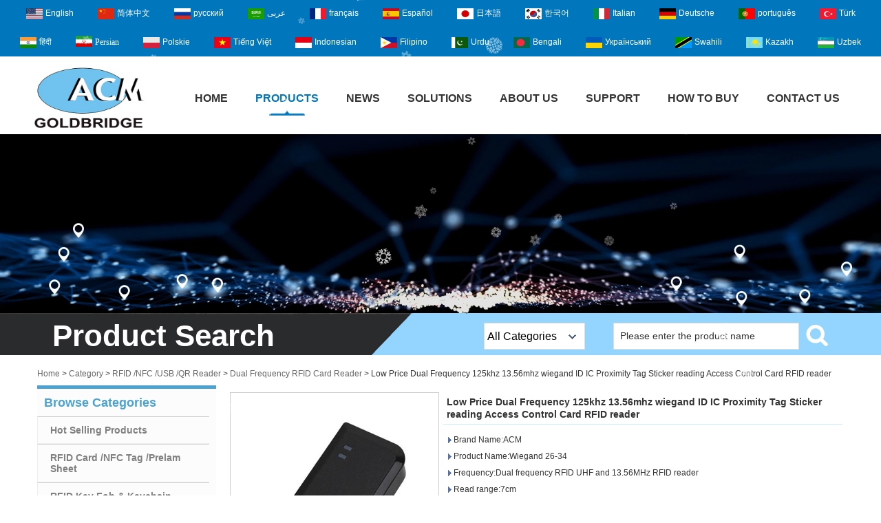

--- FILE ---
content_type: text/html; charset=utf-8
request_url: https://www.goldbridgesz.com/products/Low-Price-Dual-Frequency-125khz-13.56mhz-wiegand-ID-IC-Proximity-Tag-Sticker-reading-Access-Control.html
body_size: 24563
content:

    <!DOCTYPE html>
    <html lang="en">

    <head>
        <meta charset="utf-8">
        <!-- SEO BEGIN -->
        <title>dual frequency rfid reader,wholesalers rfid uhf reader,13.56mhz rfid reader,hot selling rfid reader price</title>
        <meta name="keywords" content="dual frequency rfid reader manufacturer,wholesalers rfid reader,13.56mhz rfid reader factory,hot selling rfid 13.56 reader" />
        <meta name="description" content="Shenzhen Goldbridge industrial company are engaged in rfid card, smart card, rfid keychain, rfid tag, nfc tag, rfid reader, uhf long distance reader and rfid bracelet, access control system, electromagnetic lock, have 20 years experience in customizing system control access to the doors." />
        <link rel="canonical" href="https://www.goldbridgesz.com/products/Low-Price-Dual-Frequency-125khz-13.56mhz-wiegand-ID-IC-Proximity-Tag-Sticker-reading-Access-Control.html">
        <link href="https://www.goldbridgesz.com/products/Low-Price-Dual-Frequency-125khz-13.56mhz-wiegand-ID-IC-Proximity-Tag-Sticker-reading-Access-Control.html" hreflang="en" rel="alternate">
        <link href="https://www.goldbridgesz.com/cn/products/Low-Price-Dual-Frequency-125khz-13.56mhz-wiegand-ID-IC-Proximity-Tag-Sticker-reading-Access-Control.html" hreflang="cn" rel="alternate">
        <link href="https://www.goldbridgesz.com/ru/products/Low-Price-Dual-Frequency-125khz-13.56mhz-wiegand-ID-IC-Proximity-Tag-Sticker-reading-Access-Control.html" hreflang="ru" rel="alternate">
        <link href="https://www.goldbridgesz.com/ae/products/Low-Price-Dual-Frequency-125khz-13.56mhz-wiegand-ID-IC-Proximity-Tag-Sticker-reading-Access-Control.html" hreflang="ae" rel="alternate">
        <link href="https://www.goldbridgesz.com/fr/products/Low-Price-Dual-Frequency-125khz-13.56mhz-wiegand-ID-IC-Proximity-Tag-Sticker-reading-Access-Control.html" hreflang="fr" rel="alternate">
        <link href="https://www.goldbridgesz.com/es/products/Low-Price-Dual-Frequency-125khz-13.56mhz-wiegand-ID-IC-Proximity-Tag-Sticker-reading-Access-Control.html" hreflang="es" rel="alternate">
        <link href="https://www.goldbridgesz.com/jp/products/Low-Price-Dual-Frequency-125khz-13.56mhz-wiegand-ID-IC-Proximity-Tag-Sticker-reading-Access-Control.html" hreflang="jp" rel="alternate">
        <link href="https://www.goldbridgesz.com/kr/products/Low-Price-Dual-Frequency-125khz-13.56mhz-wiegand-ID-IC-Proximity-Tag-Sticker-reading-Access-Control.html" hreflang="kr" rel="alternate">
        <link href="https://www.goldbridgesz.com/it/products/Low-Price-Dual-Frequency-125khz-13.56mhz-wiegand-ID-IC-Proximity-Tag-Sticker-reading-Access-Control.html" hreflang="it" rel="alternate">
        <link href="https://www.goldbridgesz.com/de/products/Low-Price-Dual-Frequency-125khz-13.56mhz-wiegand-ID-IC-Proximity-Tag-Sticker-reading-Access-Control.html" hreflang="de" rel="alternate">
        <link href="https://www.goldbridgesz.com/pt/products/Low-Price-Dual-Frequency-125khz-13.56mhz-wiegand-ID-IC-Proximity-Tag-Sticker-reading-Access-Control.html" hreflang="pt" rel="alternate">
        <link href="https://www.goldbridgesz.com/tr/products/Low-Price-Dual-Frequency-125khz-13.56mhz-wiegand-ID-IC-Proximity-Tag-Sticker-reading-Access-Control.html" hreflang="tr" rel="alternate">
        <link href="https://www.goldbridgesz.com/in/products/Low-Price-Dual-Frequency-125khz-13.56mhz-wiegand-ID-IC-Proximity-Tag-Sticker-reading-Access-Control.html" hreflang="in" rel="alternate">
        <link href="https://www.goldbridgesz.com/fa/products/Low-Price-Dual-Frequency-125khz-13.56mhz-wiegand-ID-IC-Proximity-Tag-Sticker-reading-Access-Control.html" hreflang="fa" rel="alternate">
        <link href="https://www.goldbridgesz.com/pl/products/Low-Price-Dual-Frequency-125khz-13.56mhz-wiegand-ID-IC-Proximity-Tag-Sticker-reading-Access-Control.html" hreflang="pl" rel="alternate">
        <link href="https://www.goldbridgesz.com/vn/products/Low-Price-Dual-Frequency-125khz-13.56mhz-wiegand-ID-IC-Proximity-Tag-Sticker-reading-Access-Control.html" hreflang="vn" rel="alternate">
        <link href="https://www.goldbridgesz.com/id/products/Low-Price-Dual-Frequency-125khz-13.56mhz-wiegand-ID-IC-Proximity-Tag-Sticker-reading-Access-Control.html" hreflang="id" rel="alternate">
        <link href="https://www.goldbridgesz.com/ph/products/Low-Price-Dual-Frequency-125khz-13.56mhz-wiegand-ID-IC-Proximity-Tag-Sticker-reading-Access-Control.html" hreflang="ph" rel="alternate">
        <link href="https://www.goldbridgesz.com/ur/products/Low-Price-Dual-Frequency-125khz-13.56mhz-wiegand-ID-IC-Proximity-Tag-Sticker-reading-Access-Control.html" hreflang="ur" rel="alternate">
        <link href="https://www.goldbridgesz.com/bd/products/Low-Price-Dual-Frequency-125khz-13.56mhz-wiegand-ID-IC-Proximity-Tag-Sticker-reading-Access-Control.html" hreflang="bd" rel="alternate">
        <link href="https://www.goldbridgesz.com/ua/products/Low-Price-Dual-Frequency-125khz-13.56mhz-wiegand-ID-IC-Proximity-Tag-Sticker-reading-Access-Control.html" hreflang="ua" rel="alternate">
        <link href="https://www.goldbridgesz.com/tz/products/Low-Price-Dual-Frequency-125khz-13.56mhz-wiegand-ID-IC-Proximity-Tag-Sticker-reading-Access-Control.html" hreflang="tz" rel="alternate">
        <link href="https://www.goldbridgesz.com/kz/products/Low-Price-Dual-Frequency-125khz-13.56mhz-wiegand-ID-IC-Proximity-Tag-Sticker-reading-Access-Control.html" hreflang="kz" rel="alternate">
        <link href="https://www.goldbridgesz.com/uz/products/Low-Price-Dual-Frequency-125khz-13.56mhz-wiegand-ID-IC-Proximity-Tag-Sticker-reading-Access-Control.html" hreflang="uz" rel="alternate">
        <meta content="website" property="og:type"/>
        <meta content="dual frequency rfid reader,wholesalers rfid uhf reader,13.56mhz rfid reader,hot selling rfid reader price" property="og:title"/>
        <meta content="dual frequency rfid reader manufacturer,wholesalers rfid reader,13.56mhz rfid reader factory,hot selling rfid 13.56 reader" property="og:site_name"/>
        <meta content="Shenzhen Goldbridge industrial company are engaged in rfid card, smart card, rfid keychain, rfid tag, nfc tag, rfid reader, uhf long distance reader and rfid bracelet, access control system, electromagnetic lock, have 20 years experience in customizing system control access to the doors." property="og:description"/>
        <meta content="https://www.goldbridgesz.com/products/Low-Price-Dual-Frequency-125khz-13.56mhz-wiegand-ID-IC-Proximity-Tag-Sticker-reading-Access-Control.html" property="og:url"/>
                <meta property="og:image" content="https://cdn.cloudbf.com/thumb/pad/500x500_xsize/upfile/105/product_o/Low-Price-Dual-Frequency-125khz-13.56mhz-wiegand-ID-IC-Proximity-Tag-Sticker-reading-Access-Control-Card-RFID-reader_7.jpg.webp" />
                <link rel="shortcut icon" href="/favicon.ico">
        <meta name="author" content="yjzw.net">

        <!--[if IE]>
        <meta http-equiv="X-UA-Compatible" content="IE=edge">
        <![endif]-->
        <meta name="viewport" content="width=device-width, initial-scale=1">
        <link rel="stylesheet" type="text/css" href="/themes/biao/goldbridgesz/static/font/iconfont.css" />
        <link rel="stylesheet" type="text/css" href="/themes/biao/goldbridgesz/static/fonts/iconfont.css" />
        <link rel="stylesheet" type="text/css" href="/themes/biao/goldbridgesz/static/css/animate.min.css">
        <link rel="stylesheet" type="text/css" href="/themes/biao/goldbridgesz/static/css/style.css?v=1.1.8" />
        <link rel="stylesheet" type="text/css" href="/themes/biao/goldbridgesz/static/css/yunteam.css?v=1.1.8" />
        <link rel="stylesheet" type="text/css" href="/themes/biao/goldbridgesz/static/css/font-awesome-4.7.0/css/font-awesome.min.css"
            media="all">
        <!-- 头部样式表 -->
        <link rel="stylesheet" href="/themes/biao/a_public/css/swiper-bundle.min.css" />

        <script src="/themes/biao/a_public/js/jquery.min.js"></script>
        <script src="/themes/biao/a_public/js/jquery.min.js"></script>
        <script src="/themes/biao/a_public/layer/layer.js"></script>
        <script src="/themes/biao/a_public/js/MSClass.js"></script>
        <script src="/themes/biao/a_public/js/swiper-bundle.min.js"></script>
        <script src="/themes/biao/a_public/js/yunteam.js" ty pe="text/javascript" charset="utf-8"></script>

        <!--[if lt IE 9]>
        <script src="/themes/biao/a_public/js/html5shiv.min.js"></script>
        <script src="/themes/biao/a_public/js/respond.min.js"></script>
        <![endif]-->
        


        <link rel="stylesheet" href="/themes/zzx/a_public/css/editable_page.css"><meta name="google-site-verification" content="aFvFnPpR880kWtvVL0qYvpADGkEWNJvvbkk3-eXmSV8" />
<meta name="google-site-verification" content="DfwkNlx5szCw5LCdrs0QxosFUcqziVSImN-8EaexPCk" /><link rel="stylesheet" href="/en/diystylecss/nav.xcss">
<script type="application/ld+json">
{
  "@context": "http://schema.org",
  "@type": "Organization",
  "name": "Shenzhen Goldbridge Industrial Co.,Ltd",
  "url": "https://www.goldbridgesz.com",
  "logo": "https://cdn.cloudbf.com/files/105/img/2025/11/28/202511281205510159117.jpg"
}
</script>        <meta name="viewport"
            content="width=device-width,user-scalable=yes,initial-scale=0.3,maximum-scale=0.3,shrink-to-fit=no">
        <style type="text/css">
            @media screen and (max-width: 1200px) {

                html,
                body {
                    width: 1280px;
                }
            }
        </style>
    </head>

    <body class="">
        

        <div id="header">
            <dl class="language Aclear">
<!--                <dt>Select Language</dt>-->
                                <dd><a href="https://www.goldbridgesz.com/products/Low-Price-Dual-Frequency-125khz-13.56mhz-wiegand-ID-IC-Proximity-Tag-Sticker-reading-Access-Control.html" hreflang="en" class="en"><img src="/themes/biao/a_public/flags/4x3/us.svg" width="24px" height="16px" title="English" alt="English" />English</a></dd>
                                <dd><a href="https://www.goldbridgesz.com/cn/products/Low-Price-Dual-Frequency-125khz-13.56mhz-wiegand-ID-IC-Proximity-Tag-Sticker-reading-Access-Control.html" hreflang="cn" class="cn"><img src="/themes/biao/a_public/flags/4x3/cn.svg" width="24px" height="16px" title="简体中文" alt="简体中文" />简体中文</a></dd>
                                <dd><a href="https://www.goldbridgesz.com/ru/products/Low-Price-Dual-Frequency-125khz-13.56mhz-wiegand-ID-IC-Proximity-Tag-Sticker-reading-Access-Control.html" hreflang="ru" class="ru"><img src="/themes/biao/a_public/flags/4x3/ru.svg" width="24px" height="16px" title="русский" alt="русский" />русский</a></dd>
                                <dd><a href="https://www.goldbridgesz.com/ae/products/Low-Price-Dual-Frequency-125khz-13.56mhz-wiegand-ID-IC-Proximity-Tag-Sticker-reading-Access-Control.html" hreflang="ae" class="ae"><img src="/themes/biao/a_public/flags/4x3/ar.svg" width="24px" height="16px" title="عربى" alt="عربى" />عربى</a></dd>
                                <dd><a href="https://www.goldbridgesz.com/fr/products/Low-Price-Dual-Frequency-125khz-13.56mhz-wiegand-ID-IC-Proximity-Tag-Sticker-reading-Access-Control.html" hreflang="fr" class="fr"><img src="/themes/biao/a_public/flags/4x3/fr.svg" width="24px" height="16px" title="français" alt="français" />français</a></dd>
                                <dd><a href="https://www.goldbridgesz.com/es/products/Low-Price-Dual-Frequency-125khz-13.56mhz-wiegand-ID-IC-Proximity-Tag-Sticker-reading-Access-Control.html" hreflang="es" class="es"><img src="/themes/biao/a_public/flags/4x3/es.svg" width="24px" height="16px" title="Español" alt="Español" />Español</a></dd>
                                <dd><a href="https://www.goldbridgesz.com/jp/products/Low-Price-Dual-Frequency-125khz-13.56mhz-wiegand-ID-IC-Proximity-Tag-Sticker-reading-Access-Control.html" hreflang="jp" class="jp"><img src="/themes/biao/a_public/flags/4x3/jp.svg" width="24px" height="16px" title="日本語" alt="日本語" />日本語</a></dd>
                                <dd><a href="https://www.goldbridgesz.com/kr/products/Low-Price-Dual-Frequency-125khz-13.56mhz-wiegand-ID-IC-Proximity-Tag-Sticker-reading-Access-Control.html" hreflang="kr" class="kr"><img src="/themes/biao/a_public/flags/4x3/kr.svg" width="24px" height="16px" title="한국어" alt="한국어" />한국어</a></dd>
                                <dd><a href="https://www.goldbridgesz.com/it/products/Low-Price-Dual-Frequency-125khz-13.56mhz-wiegand-ID-IC-Proximity-Tag-Sticker-reading-Access-Control.html" hreflang="it" class="it"><img src="/themes/biao/a_public/flags/4x3/it.svg" width="24px" height="16px" title="Italian" alt="Italian" />Italian</a></dd>
                                <dd><a href="https://www.goldbridgesz.com/de/products/Low-Price-Dual-Frequency-125khz-13.56mhz-wiegand-ID-IC-Proximity-Tag-Sticker-reading-Access-Control.html" hreflang="de" class="de"><img src="/themes/biao/a_public/flags/4x3/de.svg" width="24px" height="16px" title="Deutsche" alt="Deutsche" />Deutsche</a></dd>
                                <dd><a href="https://www.goldbridgesz.com/pt/products/Low-Price-Dual-Frequency-125khz-13.56mhz-wiegand-ID-IC-Proximity-Tag-Sticker-reading-Access-Control.html" hreflang="pt" class="pt"><img src="/themes/biao/a_public/flags/4x3/pt.svg" width="24px" height="16px" title="português" alt="português" />português</a></dd>
                                <dd><a href="https://www.goldbridgesz.com/tr/products/Low-Price-Dual-Frequency-125khz-13.56mhz-wiegand-ID-IC-Proximity-Tag-Sticker-reading-Access-Control.html" hreflang="tr" class="tr"><img src="/themes/biao/a_public/flags/4x3/tr.svg" width="24px" height="16px" title="Türk" alt="Türk" />Türk</a></dd>
                                <dd><a href="https://www.goldbridgesz.com/in/products/Low-Price-Dual-Frequency-125khz-13.56mhz-wiegand-ID-IC-Proximity-Tag-Sticker-reading-Access-Control.html" hreflang="in" class="in"><img src="/themes/biao/a_public/flags/4x3/in.svg" width="24px" height="16px" title="हिंदी" alt="हिंदी" />हिंदी</a></dd>
                                <dd><a href="https://www.goldbridgesz.com/fa/products/Low-Price-Dual-Frequency-125khz-13.56mhz-wiegand-ID-IC-Proximity-Tag-Sticker-reading-Access-Control.html" hreflang="fa" class="fa"><img src="/themes/biao/a_public/flags/4x3/ir.svg" width="24px" height="16px" title="Persian" alt="Persian" />Persian</a></dd>
                                <dd><a href="https://www.goldbridgesz.com/pl/products/Low-Price-Dual-Frequency-125khz-13.56mhz-wiegand-ID-IC-Proximity-Tag-Sticker-reading-Access-Control.html" hreflang="pl" class="pl"><img src="/themes/biao/a_public/flags/4x3/pl.svg" width="24px" height="16px" title="Polskie" alt="Polskie" />Polskie</a></dd>
                                <dd><a href="https://www.goldbridgesz.com/vn/products/Low-Price-Dual-Frequency-125khz-13.56mhz-wiegand-ID-IC-Proximity-Tag-Sticker-reading-Access-Control.html" hreflang="vn" class="vn"><img src="/themes/biao/a_public/flags/4x3/vn.svg" width="24px" height="16px" title="Tiếng Việt" alt="Tiếng Việt" />Tiếng Việt</a></dd>
                                <dd><a href="https://www.goldbridgesz.com/id/products/Low-Price-Dual-Frequency-125khz-13.56mhz-wiegand-ID-IC-Proximity-Tag-Sticker-reading-Access-Control.html" hreflang="id" class="id"><img src="/themes/biao/a_public/flags/4x3/id.svg" width="24px" height="16px" title="Indonesian" alt="Indonesian" />Indonesian</a></dd>
                                <dd><a href="https://www.goldbridgesz.com/ph/products/Low-Price-Dual-Frequency-125khz-13.56mhz-wiegand-ID-IC-Proximity-Tag-Sticker-reading-Access-Control.html" hreflang="ph" class="ph"><img src="/themes/biao/a_public/flags/4x3/tl.svg" width="24px" height="16px" title="Filipino" alt="Filipino" />Filipino</a></dd>
                                <dd><a href="https://www.goldbridgesz.com/ur/products/Low-Price-Dual-Frequency-125khz-13.56mhz-wiegand-ID-IC-Proximity-Tag-Sticker-reading-Access-Control.html" hreflang="ur" class="ur"><img src="/themes/biao/a_public/flags/4x3/pk.svg" width="24px" height="16px" title="Urdu" alt="Urdu" />Urdu</a></dd>
                                <dd><a href="https://www.goldbridgesz.com/bd/products/Low-Price-Dual-Frequency-125khz-13.56mhz-wiegand-ID-IC-Proximity-Tag-Sticker-reading-Access-Control.html" hreflang="bd" class="bd"><img src="/themes/biao/a_public/flags/4x3/bd.svg" width="24px" height="16px" title="Bengali" alt="Bengali" />Bengali</a></dd>
                                <dd><a href="https://www.goldbridgesz.com/ua/products/Low-Price-Dual-Frequency-125khz-13.56mhz-wiegand-ID-IC-Proximity-Tag-Sticker-reading-Access-Control.html" hreflang="ua" class="ua"><img src="/themes/biao/a_public/flags/4x3/ua.svg" width="24px" height="16px" title="Український" alt="Український" />Український</a></dd>
                                <dd><a href="https://www.goldbridgesz.com/tz/products/Low-Price-Dual-Frequency-125khz-13.56mhz-wiegand-ID-IC-Proximity-Tag-Sticker-reading-Access-Control.html" hreflang="tz" class="tz"><img src="/themes/biao/a_public/flags/4x3/sw.svg" width="24px" height="16px" title="Swahili" alt="Swahili" />Swahili</a></dd>
                                <dd><a href="https://www.goldbridgesz.com/kz/products/Low-Price-Dual-Frequency-125khz-13.56mhz-wiegand-ID-IC-Proximity-Tag-Sticker-reading-Access-Control.html" hreflang="kz" class="kz"><img src="/themes/biao/a_public/flags/4x3/kk.svg" width="24px" height="16px" title="Kazakh" alt="Kazakh" />Kazakh</a></dd>
                                <dd><a href="https://www.goldbridgesz.com/uz/products/Low-Price-Dual-Frequency-125khz-13.56mhz-wiegand-ID-IC-Proximity-Tag-Sticker-reading-Access-Control.html" hreflang="uz" class="uz"><img src="/themes/biao/a_public/flags/4x3/uz.svg" width="24px" height="16px" title="Uzbek" alt="Uzbek" />Uzbek</a></dd>
                            </dl>

            <div id="nav" class="Aclear">
                <div class="nav_cent">

                    <div class="logo">
                        <a href="/" rel="home" title="Shenzhen Goldbridge Industrial Co.,Ltd"><img
                                alt="Shenzhen Goldbridge Industrial Co.,Ltd" src="https://cdn.cloudbf.com/files/105/img/2025/11/28/202511281205510159117.jpg"
                                title="Shenzhen Goldbridge Industrial Co.,Ltd" alt="Shenzhen Goldbridge Industrial Co.,Ltd" width="178"
                                height="100"></a>
                    </div>

                    <ul>

                                                <li class=" ">
                            <a class="" href="/">Home</a>
                                                    </li>
                                                <li class=" unfold">
                            <a class="current" href="/products.htm">Products</a>
                                                        <div class="products">
                                                                <a href="/products/Hot-Selling-Products.htm">Hot Selling Products</a>
                                                                <a href="/products/RFID-Card-NFC-Tag-Prelam-Sheet.htm">RFID Card /NFC Tag /Prelam Sheet</a>
                                                                <a href="/products/RFID-Key-Fob-Key-Ring.htm">RFID Key Fob & Keychain</a>
                                                                <a href="/products/RFID-Wristband.htm">RFID Wristband</a>
                                                                <a href="/products/RFID-Label-UHF-Windshield-Tag.htm">RFID Label /UHF Windshield Tag</a>
                                                                <a href="/products/RFID-Tag-UHF-Tag-NFC-Tag.htm">RFID Tag / UHF Tag / NFC Tag</a>
                                                                <a href="/products/China-factory-manufactuer-of-RFID-NFC-USB-QR-Reader.htm">RFID /NFC /USB /QR Reader</a>
                                                                <a href="/products/UHF-24G-Active-Reader.htm">UHF & 2.4G Active Reader</a>
                                                                <a href="/products/Tuya-TTlock-Access-Control.htm">Tuya TTlock Access Control</a>
                                                                <a href="/products/Standalone-Access-Controller.htm">Standalone Access Controller</a>
                                                                <a href="/products/Network-Access-Control-Board.htm">Network Access Control Board</a>
                                                                <a href="/products/Biometric-face-Fingerprint-Access-Control.htm">Biometric & Face Access Control</a>
                                                                <a href="/products/Tuya-WiFi-Bluetooth-Smart-Lock.htm">Tuya WiFi Bluetooth Smart Lock</a>
                                                                <a href="/products/China-factory-Manufacturer-of-Door-Electromagnetic.htm">Electromagnetic EM Lock</a>
                                                                <a href="/products/China-factory-manufactuer-of-Door-Eletric-Door-loc.htm">Eletric Door Locks</a>
                                                                <a href="/products/Door-Relase-Exit-Switch-Button.htm">Door Release Exit Switch Button</a>
                                                                <a href="/products/Power-Supply-Controller.htm">Power Supply Controller</a>
                                                                <a href="/products/Remote-Control.htm">RF Remote Control</a>
                                                                <a href="/products/Accessories-Other-Products.htm">Accessories & Security Products</a>
                                                            </div>
                                                    </li>
                                                <li class=" unfold">
                            <a class="" href="/news.htm">News</a>
                                                        <div class="products">
                                                                <a href="/news/Hot-Topic.htm">Hot Topic</a>
                                                                <a href="/news/Company-News.htm">Company News</a>
                                                                <a href="/news/Industry-News.htm">Industry News</a>
                                                                <a href="/news/FAQs.htm">FAQs</a>
                                                                <a href="/news/RFID-case.htm">RFID case</a>
                                                            </div>
                                                    </li>
                                                <li class=" unfold">
                            <a class="" href="/solutions.html">Solutions</a>
                                                        <div class="products">
                                                                <a href="/solutions/Shang-Kang-Farmers-Unmanned-Convenience-Store.html">SHANG KANG FARMERS UNMANNED CONVENIENCE STORE</a>
                                                                <a href="/solutions/RFID-Livestock-Husbandry-Management-Solution.html">RFID LIVESTOCK HUSBANDRY MANAGEMENT SOLUTION</a>
                                                                <a href="/solutions/Ticketing-Access-Control.html">Ticketing & Access Control0</a>
                                                                <a href="/Solutions/Ticketing-Access-Control.html">TICKETING & ACCESS CONTROL</a>
                                                                <a href="/solutions/RFID-Jewelry-Management.html">RFID Jewelry Management</a>
                                                                <a href="/solutions/NFC-For-Payment.html">NFC For Payment</a>
                                                                <a href="/solutions/RFID-tags-on-containers.html">RFID tags on containers</a>
                                                                <a href="/solutions/Iran-Bus-Card.html">IRAN BUS CARD</a>
                                                                <a href="/solutions/Assets-Management.html">ASSETS MANAGEMENT</a>
                                                                <a href="/solutions/Electronic-Toll-Collection.html">ELECTRONIC TOLL COLLECTION</a>
                                                            </div>
                                                    </li>
                                                <li class=" unfold">
                            <a class="" href="/about-us.html">About Us</a>
                                                        <div class="products">
                                                                <a href="/about-us/about-us.html">About Goldbridge Industrial</a>
                                                                <a href="/about-us/Factory-Workroom.html">Workroom at the factory</a>
                                                                <a href="/about-us/Development-History.html">Development History</a>
                                                                <a href="/about-us/Coporation-Culture.html">Coporation Culture</a>
                                                                <a href="/about-us/Staff-Style.html">Staff Style</a>
                                                                <a href="/about-us/Knowledge-Sharing.html">Knowledge Sharing</a>
                                                                <a href="/about-us/Charity-Donation.html">Charity & Donation</a>
                                                                <a href="/about-us/Certificates-and-Rewards.html">Certificates and Rewards</a>
                                                                <a href="/about-us/Whats-the-difference-between-QR-code-and-RFID-tag.html">What’s the difference between QR code and RFID tag?</a>
                                                            </div>
                                                    </li>
                                                <li class=" unfold">
                            <a class="" href="/support.html">Support</a>
                                                        <div class="products">
                                                                <a href="/download.htm">Download Center</a>
                                                                <a href="/sitemap.xml">Site map</a>
                                                                <a href="/support.html">After-sales Service</a>
                                                            </div>
                                                    </li>
                                                <li class=" ">
                            <a class="" href="/inquiry.html">How to buy</a>
                                                    </li>
                                                <li class=" ">
                            <a class="" href="/contact-us.html">Contact Us</a>
                                                    </li>
                        
                    </ul>
                </div>
            </div>
        </div>


            <div class="banner" id="Banner_index">
        <div class="swiper-container banner-container banner-swiper">
            <div class="swiper-wrapper">
                                <div class="swiper-slide">
                    <a href="javascript:void(0);"><img src="https://cdn.cloudbf.com/thumb/format/mini_xsize/files/105/img/2022/06/28/2019021411435773381_0szTia.jpg.webp" height="100%" /></a>
                </div>
                            </div>
            <!-- Add Pagination -->
            <div class="swiper-pagination"></div>
            <!-- Add Arrows -->
            <div class="bun ani" swiper-animate-effect="zoomIn" swiper-animate-duration="0.2s"
                swiper-animate-delay="0.3s">
                <div class="swiper-button-next"></div>
                <div class="swiper-button-prev"></div>
            </div>

        </div>

    </div>

    <script>
        $(function(){

            var list = document.querySelectorAll('#Banner_index .banner-container .swiper-slide');
            if(list.length >1){
                var swiper = new Swiper('.banner-container', {
                    loop: true,
                    speed: 1000,
                    autoplay: {
                        delay: 6000,
                        stopOnLastSlide: false,
                        disableOnInteraction: false,
                    },
                    pagination: {
                        el: '.banner-container .swiper-pagination',
                        clickable: true,
                    },
                    navigation: {
                        nextEl: '.banner-container .swiper-button-next',
                        prevEl: '.banner-container .swiper-button-prev',
                    }
                });
            }else{
                $('.banner-container .swiper-button-next').remove()
                $('.banner-container .swiper-button-prev').remove()
            }

        })
       
    
    </script>
    

        <div id="container">


            <div class="search">
                <div class="main">
                    <b>Product Search</b>

                    <form action="/apisearch.html" method="post" name="SearchForm" id="SearchForm">
                        <input type="hidden" name="cid" id="cid" value="">
                        <dl class="category">
                            <dt>All Categories</dt>
                            <dd>
                                                                <a href="#" onclick="return setCategory(this,6845);"
                                    title="China EM Lock /Rim Lock / Stripe Lock manufacturer">
                                    EM Lock /Rim Lock / Stripe Lock                                </a>
                                                                <a href="#" onclick="return setCategory(this,6825);"
                                    title="China Exit Button manufacturer">
                                    Exit Button                                </a>
                                                                <a href="#" onclick="return setCategory(this,6543);"
                                    title="China Network camera manufacturer">
                                    Network camera                                </a>
                                                                <a href="#" onclick="return setCategory(this,6542);"
                                    title="China Sauna Door Lock manufacturer">
                                    Sauna Door Lock                                </a>
                                                                <a href="#" onclick="return setCategory(this,6541);"
                                    title="China Access Control manufacturer">
                                    Access Control                                </a>
                                                                <a href="#" onclick="return setCategory(this,6533);"
                                    title="China Alarm Sensors manufacturer">
                                    Alarm Sensors                                </a>
                                                                <a href="#" onclick="return setCategory(this,6521);"
                                    title="China Access Control Cards manufacturer">
                                    Access Control Cards                                </a>
                                                                <a href="#" onclick="return setCategory(this,6520);"
                                    title="China Access Control Card Readers manufacturer">
                                    Access Control Card Readers                                </a>
                                                                <a href="#" onclick="return setCategory(this,2954);"
                                    title="China Hot Selling Products manufacturer">
                                    Hot Selling Products                                </a>
                                                                <a href="#" onclick="return setCategory(this,2320);"
                                    title="China RFID Card /NFC Tag /Prelam Sheet manufacturer">
                                    RFID Card /NFC Tag /Prelam Sheet                                </a>
                                                                <a href="#" onclick="return setCategory(this,2334);"
                                    title="China RFID Key Fob & Keychain manufacturer">
                                    RFID Key Fob & Keychain                                </a>
                                                                <a href="#" onclick="return setCategory(this,2350);"
                                    title="China RFID Wristband manufacturer">
                                    RFID Wristband                                </a>
                                                                <a href="#" onclick="return setCategory(this,2351);"
                                    title="China RFID Label /UHF Windshield Tag manufacturer">
                                    RFID Label /UHF Windshield Tag                                </a>
                                                                <a href="#" onclick="return setCategory(this,2352);"
                                    title="China RFID Tag / UHF Tag / NFC Tag manufacturer">
                                    RFID Tag / UHF Tag / NFC Tag                                </a>
                                                                <a href="#" onclick="return setCategory(this,2355);"
                                    title="China RFID /NFC /USB /QR Reader manufacturer">
                                    RFID /NFC /USB /QR Reader                                </a>
                                                                <a href="#" onclick="return setCategory(this,2356);"
                                    title="China UHF & 2.4G Active Reader manufacturer">
                                    UHF & 2.4G Active Reader                                </a>
                                                                <a href="#" onclick="return setCategory(this,3597);"
                                    title="China Tuya TTlock Access Control manufacturer">
                                    Tuya TTlock Access Control                                </a>
                                                                <a href="#" onclick="return setCategory(this,2324);"
                                    title="China Standalone Access Controller manufacturer">
                                    Standalone Access Controller                                </a>
                                                                <a href="#" onclick="return setCategory(this,2323);"
                                    title="China Network Access Control Board manufacturer">
                                    Network Access Control Board                                </a>
                                                                <a href="#" onclick="return setCategory(this,2384);"
                                    title="China Biometric & Face Access Control manufacturer">
                                    Biometric & Face Access Control                                </a>
                                                            </dd>
                        </dl>
                                                <input type="submit" class="submit" value="Search">
                                                <input type="text" class="textbox" name="keyword" id="keywords"
                            value="Please enter the product name"
                            def="Please enter the product name" onfocus="onFocus(this)"
                            onblur="onBlur(this)">
                    </form>
                </div>
            </div>



            
<link rel="stylesheet" type="text/css" href="/themes/biao/a_public/css/lightbox.css" />
<link rel="stylesheet" type="text/css" href="/themes/biao/goldbridgesz/static/css/products.css" />
<script src="/themes/biao/a_public/js/Magnifier.js" type="text/javascript" charset="utf-8"></script>
<script src="/themes/biao/a_public/js/lightbox.js" type="text/javascript" charset="utf-8"></script>
<script type="text/javascript" src="/themes/biao/a_public/js/Gallery.js"></script>
<div id="container">
    <div id="position">
                <a href="/">Home</a>
                &gt;
                <a href="/products.htm">Category</a>
                &gt;
                <a href="/products/China-factory-manufactuer-of-RFID-NFC-USB-QR-Reader.htm">RFID /NFC /USB /QR Reader</a>
                &gt;
                <a href="/products/Dual-Frequency-RFID-Reader.htm">Dual Frequency RFID Card Reader</a>
                &gt; <span>Low Price Dual Frequency 125khz 13.56mhz wiegand ID IC Proximity Tag Sticker reading Access Control Card RFID reader</span>
    </div>
    <div id="main">
        <div class="sider">
            <!-- <dl class="box menu category">
                <dt>Browse Categories</dt>
                                <dd class="">
                    <a href="/products/Hot-Selling-Products.htm" title="China Hot Selling Products manufacturer" class="parent top">Hot Selling Products</a>
                                        <span></span>
                    <ul>
                                                <li class="sub top "><a href="/products/EM-Lock-Rim-Lock-Stripe-Lock.htm"
                                title="China EM Lock /Rim Lock / Stripe Lock manufacturer">EM Lock /Rim Lock / Stripe Lock</a>
                        </li>
                                                <li class="sub top "><a href="/products/Exit-Button.htm"
                                title="China Exit Button manufacturer">Exit Button</a>
                        </li>
                                                <li class="sub top "><a href="/products/Network-Camera.htm"
                                title="China Network camera manufacturer">Network camera</a>
                        </li>
                                                <li class="sub top "><a href="/products/Sauna-Door-Lock.htm"
                                title="China Sauna Door Lock manufacturer">Sauna Door Lock</a>
                        </li>
                                                <li class="sub top "><a href="/products/Access-Control.htm"
                                title="China Access Control manufacturer">Access Control</a>
                        </li>
                                                <li class="sub top "><a href="/products/Alarm-Sensors.htm"
                                title="China Alarm Sensors manufacturer">Alarm Sensors</a>
                        </li>
                                                <li class="sub top "><a href="/products/AccessControlCards.htm"
                                title="China Access Control Cards manufacturer">Access Control Cards</a>
                        </li>
                                                <li class="sub top "><a href="/products/Access-Control-Card-Readers.htm"
                                title="China Access Control Card Readers manufacturer">Access Control Card Readers</a>
                        </li>
                                                <li class="sub top "><a href="/products/Turnstile.htm"
                                title="China Turnstile manufacturer">Turnstile</a>
                        </li>
                                                <li class="sub top "><a href="/products/Access-Control-Power-Suppy.htm"
                                title="China Access Control Power Suppy manufacturer">Access Control Power Suppy</a>
                        </li>
                                                <li class="sub top "><a href="/products/Remote-Control-433Mhz315Mhz.htm"
                                title="China Remote Control 433Mhz/315Mhz manufacturer">Remote Control 433Mhz/315Mhz</a>
                        </li>
                                            </ul>
                                    </dd>
                                <dd class="">
                    <a href="/products/RFID-Card-NFC-Tag-Prelam-Sheet.htm" title="China RFID Card /NFC Tag /Prelam Sheet manufacturer" class="parent top">RFID Card /NFC Tag /Prelam Sheet</a>
                                        <span></span>
                    <ul>
                                                <li class="sub top "><a href="/products/125khz-LF-EM-Card.htm"
                                title="China 125khz LF EM Card manufacturer">125khz LF EM Card</a>
                        </li>
                                                <li class="sub top "><a href="/products/1356mhz-Card-MiFare-Card.htm"
                                title="China 13.56mhz Card & MiFare Card manufacturer">13.56mhz Card & MiFare Card</a>
                        </li>
                                                <li class="sub top "><a href="/products/UHF-RFID-Card.htm"
                                title="China UHF RFID Card manufacturer">UHF RFID Card</a>
                        </li>
                                                <li class="sub top "><a href="/products/NFC-Card.htm"
                                title="China NFC Card manufacturer">NFC Card</a>
                        </li>
                                                <li class="sub top "><a href="/products/Dual-Frequency-RFID-Card.htm"
                                title="China Dual Frequency RFID Card manufacturer">Dual Frequency RFID Card</a>
                        </li>
                                                <li class="sub top "><a href="/products/Contact-IC-Card.htm"
                                title="China Contact IC Card manufacturer">Contact IC Card</a>
                        </li>
                                                <li class="sub top "><a href="/products/Active-245G-Card.htm"
                                title="China Active 2.45G Card manufacturer">Active 2.45G Card</a>
                        </li>
                                                <li class="sub top "><a href="/products/Metal-Card-Paper-Card-2.htm"
                                title="China Metal Card & Paper Card manufacturer">Metal Card & Paper Card</a>
                        </li>
                                                <li class="sub top "><a href="/products/Plastic-PVC-Card.htm"
                                title="China Plastic PVC Card manufacturer">Plastic PVC Card</a>
                        </li>
                                                <li class="sub top "><a href="/products/Other-Card.htm"
                                title="China Customized  RFID Smart Card manufacturer">Customized  RFID Smart Card</a>
                        </li>
                                                <li class="sub top "><a href="/products/RFID-Card-Inlay-Sheet-Prelam.htm"
                                title="China RFID Card Inlay Sheet/Prelam manufacturer">RFID Card Inlay Sheet/Prelam</a>
                        </li>
                                            </ul>
                                    </dd>
                                <dd class="">
                    <a href="/products/RFID-Key-Fob-Key-Ring.htm" title="China RFID Key Fob & Keychain manufacturer" class="parent top">RFID Key Fob & Keychain</a>
                                        <span></span>
                    <ul>
                                                <li class="sub top "><a href="/products/ABS-Keyfob.htm"
                                title="China ABS Keyfob manufacturer">ABS Keyfob</a>
                        </li>
                                                <li class="sub top "><a href="/products/Leather-Keyfob.htm"
                                title="China Leather Keyfob manufacturer">Leather Keyfob</a>
                        </li>
                                                <li class="sub top "><a href="/products/Epoxy-Keyfob.htm"
                                title="China Epoxy Keyfob manufacturer">Epoxy Keyfob</a>
                        </li>
                                                <li class="sub top "><a href="/products/Colorful-PVC-Key-fob.htm"
                                title="China Colorful PVC Key fob manufacturer">Colorful PVC Key fob</a>
                        </li>
                                                <li class="sub top "><a href="/products/Wood-Keyfob.htm"
                                title="China Wood Keyfob manufacturer">Wood Keyfob</a>
                        </li>
                                            </ul>
                                    </dd>
                                <dd class="">
                    <a href="/products/RFID-Wristband.htm" title="China RFID Wristband manufacturer" class="parent top">RFID Wristband</a>
                                        <span></span>
                    <ul>
                                                <li class="sub top "><a href="/products/Silicone-RFID-Wristband.htm"
                                title="China Silicone RFID Wristband manufacturer">Silicone RFID Wristband</a>
                        </li>
                                                <li class="sub top "><a href="/products/PVC-RFID-Wristband.htm"
                                title="China PVC RFID Wristband manufacturer">PVC RFID Wristband</a>
                        </li>
                                                <li class="sub top "><a href="/products/Plastic-RFID-Wristband.htm"
                                title="China Wood and Plastic RFID Wristband manufacturer">Wood and Plastic RFID Wristband</a>
                        </li>
                                                <li class="sub top "><a href="/products/Disposable-Paper-Wristband.htm"
                                title="China Disposable Paper Wristband manufacturer">Disposable Paper Wristband</a>
                        </li>
                                                <li class="sub top "><a href="/products/Colorful-PVC-Silicone-Wristband.htm"
                                title="China Colorful PVC / Silicone Wristband manufacturer">Colorful PVC / Silicone Wristband</a>
                        </li>
                                                <li class="sub top "><a href="/products/Woven-Fabric-Nylon-Wristband.htm"
                                title="China Woven / Fabric / Nylon Wristband manufacturer">Woven / Fabric / Nylon Wristband</a>
                        </li>
                                                <li class="sub top "><a href="/products/RFID-Sport-Wristband.htm"
                                title="China RFID Sport Wristband manufacturer">RFID Sport Wristband</a>
                        </li>
                                            </ul>
                                    </dd>
                                <dd class="">
                    <a href="/products/RFID-Label-UHF-Windshield-Tag.htm" title="China RFID Label /UHF Windshield Tag manufacturer" class="parent top">RFID Label /UHF Windshield Tag</a>
                                        <span></span>
                    <ul>
                                                <li class="sub top "><a href="/products/HF-1356Mhz-Sticker.htm"
                                title="China HF 13.56Mhz Sticker manufacturer">HF 13.56Mhz Sticker</a>
                        </li>
                                                <li class="sub top "><a href="/products/UHF-Sticker.htm"
                                title="China UHF Sticker manufacturer">UHF Sticker</a>
                        </li>
                                                <li class="sub top "><a href="/products/LF-125Khz-Sticker.htm"
                                title="China LF 125Khz Sticker manufacturer">LF 125Khz Sticker</a>
                        </li>
                                                <li class="sub top "><a href="/products/NFC-Sticker.htm"
                                title="China NFC Sticker manufacturer">NFC Sticker</a>
                        </li>
                                            </ul>
                                    </dd>
                                <dd class="">
                    <a href="/products/RFID-Tag-UHF-Tag-NFC-Tag.htm" title="China RFID Tag / UHF Tag / NFC Tag manufacturer" class="parent top">RFID Tag / UHF Tag / NFC Tag</a>
                                        <span></span>
                    <ul>
                                                <li class="sub top "><a href="/products/UHF-Tag.htm"
                                title="China UHF Tag manufacturer">UHF Tag</a>
                        </li>
                                                <li class="sub top "><a href="/products/RFID-TAG-DiscToken-Tag.htm"
                                title="China RFID TAG & Disc Tag manufacturer">RFID TAG & Disc Tag</a>
                        </li>
                                                <li class="sub top "><a href="/products/NFC-Tag-2.htm"
                                title="China NFC Tag manufacturer">NFC Tag</a>
                        </li>
                                                <li class="sub top "><a href="/products/RFID-Blocking-Card.htm"
                                title="China RFID Blocking Card manufacturer">RFID Blocking Card</a>
                        </li>
                                                <li class="sub top "><a href="/products/Padlock-Seal.htm"
                                title="China Padlock Seal manufacturer">Padlock Seal</a>
                        </li>
                                                <li class="sub top "><a href="/products/Meter-Seal.htm"
                                title="China Meter Seal manufacturer">Meter Seal</a>
                        </li>
                                                <li class="sub top "><a href="/products/Cable-Seal.htm"
                                title="China Cable Seal manufacturer">Cable Seal</a>
                        </li>
                                                <li class="sub top "><a href="/products/Bolt-Seal.htm"
                                title="China Bolt Seal manufacturer">Bolt Seal</a>
                        </li>
                                                <li class="sub top "><a href="/products/UHF-Laundry-Washable-RFID-Tag.htm"
                                title="China UHF Laundry Washable RFID Tag manufacturer">UHF Laundry Washable RFID Tag</a>
                        </li>
                                                <li class="sub top "><a href="/products/RFID-UHF-Anti-Metal-Tag.htm"
                                title="China RFID Anti-Metal Tag manufacturer">RFID Anti-Metal Tag</a>
                        </li>
                                                <li class="sub top "><a href="/products/RFID-Animal-Tag-and-Reader.htm"
                                title="China RFID Animal Tag manufacturer">RFID Animal Tag</a>
                        </li>
                                            </ul>
                                    </dd>
                                <dd class="active">
                    <a href="/products/China-factory-manufactuer-of-RFID-NFC-USB-QR-Reader.htm" title="China RFID /NFC /USB /QR Reader manufacturer" class="parent top">RFID /NFC /USB /QR Reader</a>
                                        <span></span>
                    <ul>
                                                <li class="sub top "><a href="/products/Access-control-Card-Reader.htm"
                                title="China Access control Card Reader manufacturer">Access control Card Reader</a>
                        </li>
                                                <li class="sub top "><a href="/products/USB-RIFD-Reader.htm"
                                title="China USB desktop Reader manufacturer">USB desktop Reader</a>
                        </li>
                                                <li class="sub top "><a href="/products/Card-Reader-Module.htm"
                                title="China RFID Reader Writer PCB Module manufacturer">RFID Reader Writer PCB Module</a>
                        </li>
                                                <li class="sub top "><a href="/products/QR-Code-Reader.htm"
                                title="China QR Code Reader manufacturer">QR Code Reader</a>
                        </li>
                                                <li class="sub top "><a href="/products/Dual-Frequency-RFID-Reader.htm"
                                title="China Dual Frequency RFID Card Reader manufacturer">Dual Frequency RFID Card Reader</a>
                        </li>
                                                <li class="sub top "><a href="/products/Wireless-RFID-reader.htm"
                                title="China Wireless RFID Card Reader manufacturer">Wireless RFID Card Reader</a>
                        </li>
                                                <li class="sub top "><a href="/products/HF-Frequency-FRID-Reader.htm"
                                title="China Middle Range RFID Card Reader manufacturer">Middle Range RFID Card Reader</a>
                        </li>
                                                <li class="sub top "><a href="/products/Active-245G-RFID-Reader.htm"
                                title="China Active 2.4G Long Range Reader manufacturer">Active 2.4G Long Range Reader</a>
                        </li>
                                                <li class="sub top "><a href="/products/Magnetic-Stripe-Reader-MSR-MSRE.htm"
                                title="China Magnetic Stripe Card Reader manufacturer">Magnetic Stripe Card Reader</a>
                        </li>
                                                <li class="sub top "><a href="/products/1342Khz-Animal-Tag-Card-Reader.htm"
                                title="China 134.2Khz Animal Tag Reader manufacturer">134.2Khz Animal Tag Reader</a>
                        </li>
                                                <li class="sub top "><a href="/products/HID-Card-Reader.htm"
                                title="China HID Card Reader manufacturer">HID Card Reader</a>
                        </li>
                                                <li class="sub top "><a href="/products/Bluetooth-Card-Reader.htm"
                                title="China Bluetooth Reader manufacturer">Bluetooth Reader</a>
                        </li>
                                            </ul>
                                    </dd>
                                <dd class="">
                    <a href="/products/UHF-24G-Active-Reader.htm" title="China UHF & 2.4G Active Reader manufacturer" class="parent top">UHF & 2.4G Active Reader</a>
                                        <span></span>
                    <ul>
                                                <li class="sub top "><a href="/products/UHF-RFID-Fixed-Reader.htm"
                                title="China UHF RFID Fixed Reader manufacturer">UHF RFID Fixed Reader</a>
                        </li>
                                                <li class="sub top "><a href="/products/UHF-RFID-Integrated-Reader.htm"
                                title="China UHF RFID Integrated Reader manufacturer">UHF RFID Integrated Reader</a>
                        </li>
                                                <li class="sub top "><a href="/products/UHF-USB-Desktop-Reader-Writer.htm"
                                title="China UHF USB Desktop Reader Writer manufacturer">UHF USB Desktop Reader Writer</a>
                        </li>
                                                <li class="sub top "><a href="/products/UHF-RFID-Handheld-Reader.htm"
                                title="China UHF Handheld Reader manufacturer">UHF Handheld Reader</a>
                        </li>
                                                <li class="sub top "><a href="/products/UHF-Reader-Writer-Module.htm"
                                title="China UHF Reader and Writer Module manufacturer">UHF Reader and Writer Module</a>
                        </li>
                                                <li class="sub top "><a href="/products/UHF-RFID-Antenna.htm"
                                title="China UHF RFID Antenna manufacturer">UHF RFID Antenna</a>
                        </li>
                                                <li class="sub top "><a href="/products/RFID-Solution-Management.htm"
                                title="China RFID Solution Management manufacturer">RFID Solution Management</a>
                        </li>
                                            </ul>
                                    </dd>
                                <dd class="">
                    <a href="/products/Tuya-TTlock-Access-Control.htm" title="China Tuya TTlock Access Control manufacturer" class="parent top">Tuya TTlock Access Control</a>
                                    </dd>
                                <dd class="">
                    <a href="/products/Standalone-Access-Controller.htm" title="China Standalone Access Controller manufacturer" class="parent top">Standalone Access Controller</a>
                                        <span></span>
                    <ul>
                                                <li class="sub top "><a href="/products/Standalone-ABS-Access-Controller.htm"
                                title="China ABS Access Controller manufacturer">ABS Access Controller</a>
                        </li>
                                                <li class="sub top "><a href="/products/Metal-Waterproof-Access-Control.htm"
                                title="China Metal Access Control manufacturer">Metal Access Control</a>
                        </li>
                                                <li class="sub top "><a href="/products/Touch-Screen-Access-Control.htm"
                                title="China Touch Screen Access Control manufacturer">Touch Screen Access Control</a>
                        </li>
                                                <li class="sub top "><a href="/products/Wifi-Access-Control.htm"
                                title="China Wifi Access Control manufacturer">Wifi Access Control</a>
                        </li>
                                                <li class="sub top "><a href="/products/Fingerprint-Access-Control.htm"
                                title="China Fingerprint Access Control manufacturer">Fingerprint Access Control</a>
                        </li>
                                                <li class="sub top "><a href="/products/Bluetooth-Access-Control.htm"
                                title="China Bluetooth Access Control manufacturer">Bluetooth Access Control</a>
                        </li>
                                                <li class="sub top "><a href="/products/Keyless-Access-Control.htm"
                                title="China Keyless Access Control manufacturer">Keyless Access Control</a>
                        </li>
                                                <li class="sub top "><a href="/products/Facial-Access-Control.htm"
                                title="China Facial Access Control manufacturer">Facial Access Control</a>
                        </li>
                                            </ul>
                                    </dd>
                                <dd class="">
                    <a href="/products/Network-Access-Control-Board.htm" title="China Network Access Control Board manufacturer" class="parent top">Network Access Control Board</a>
                                    </dd>
                                <dd class="">
                    <a href="/products/Biometric-face-Fingerprint-Access-Control.htm" title="China Biometric & Face Access Control manufacturer" class="parent top">Biometric & Face Access Control</a>
                                    </dd>
                                <dd class="">
                    <a href="/products/Tuya-WiFi-Bluetooth-Smart-Lock.htm" title="China Tuya WiFi Bluetooth Smart Lock manufacturer" class="parent top">Tuya WiFi Bluetooth Smart Lock</a>
                                        <span></span>
                    <ul>
                                                <li class="sub top "><a href="/products/Tuya-WiFi-Smart-Lock.htm"
                                title="China Tuya WiFi Smart Lock manufacturer">Tuya WiFi Smart Lock</a>
                        </li>
                                                <li class="sub top "><a href="/products/Fingerprint-Glass-Door-Lock.htm"
                                title="China Fingerprint Glass Door Lock manufacturer">Fingerprint Glass Door Lock</a>
                        </li>
                                                <li class="sub top "><a href="/products/U-Shape-Glass-Door-Lock.htm"
                                title="China U Shape Glass Door Lock manufacturer">U Shape Glass Door Lock</a>
                        </li>
                                                <li class="sub top "><a href="/products/Tuya-WiFi-Padlock-Smart-Lock.htm"
                                title="China Tuya WiFi Padlock & Smart  Lock manufacturer">Tuya WiFi Padlock & Smart  Lock</a>
                        </li>
                                                <li class="sub top "><a href="/products/Sauna-Lock-Cabinet-Lock.htm"
                                title="China Sauna Lock / Cabinet Lock manufacturer">Sauna Lock / Cabinet Lock</a>
                        </li>
                                                <li class="sub top "><a href="/products/Rfid-Card-Key-Smart-Hotel-Door-Lock.htm"
                                title="China Rfid Card Key Smart Hotel Door Lock manufacturer">Rfid Card Key Smart Hotel Door Lock</a>
                        </li>
                                            </ul>
                                    </dd>
                                <dd class="">
                    <a href="/products/China-factory-Manufacturer-of-Door-Electromagnetic.htm" title="China Electromagnetic EM Lock manufacturer" class="parent top">Electromagnetic EM Lock</a>
                                        <span></span>
                    <ul>
                                                <li class="sub top "><a href="/products/120LB-60KGS-Door-Electromagnetic-em-lock.htm"
                                title="China 120LBS = 60KGS EM Lock manufacturer">120LBS = 60KGS EM Lock</a>
                        </li>
                                                <li class="sub top "><a href="/products/China-manufactuer-300LBS-180KGS-Door-Electromagnet.htm"
                                title="China 300LBS = 180KG EM LOCK manufacturer">300LBS = 180KG EM LOCK</a>
                        </li>
                                                <li class="sub top "><a href="/products/China-manufactuer-600LBS-280KGS-Door-Electromagnet.htm"
                                title="China 600LBS = 280KG  EM LOCK manufacturer">600LBS = 280KG  EM LOCK</a>
                        </li>
                                                <li class="sub top "><a href="/products/China-manufactuer-800LBS-350KGS-Door-Electromagnet.htm"
                                title="China 800LBS = 350KG EM LOCK manufacturer">800LBS = 350KG EM LOCK</a>
                        </li>
                                                <li class="sub top "><a href="/products/1200LBS-500KG-EM-LOCK.htm"
                                title="China 1200LBS = 500KG  EM LOCK manufacturer">1200LBS = 500KG  EM LOCK</a>
                        </li>
                                                <li class="sub top "><a href="/products/Dual-doors-Electromagnetic-Em-lock.htm"
                                title="China Dual doors Electromagnetic Em lock manufacturer">Dual doors Electromagnetic Em lock</a>
                        </li>
                                                <li class="sub top "><a href="/products/Waterproof-Electromagnetic-Em-lock.htm"
                                title="China Waterproof Electromagnetic Em lock manufacturer">Waterproof Electromagnetic Em lock</a>
                        </li>
                                                <li class="sub top "><a href="/products/Bracket-for-Electromagnetic-Em-lock.htm"
                                title="China Bracket for  Em lock manufacturer">Bracket for  Em lock</a>
                        </li>
                                            </ul>
                                    </dd>
                                <dd class="">
                    <a href="/products/China-factory-manufactuer-of-Door-Eletric-Door-loc.htm" title="China Eletric Door Locks manufacturer" class="parent top">Eletric Door Locks</a>
                                        <span></span>
                    <ul>
                                                <li class="sub top "><a href="/products/Electric-Drop-Bolt-Lock.htm"
                                title="China Electric Drop Bolt Lock manufacturer">Electric Drop Bolt Lock</a>
                        </li>
                                                <li class="sub top "><a href="/products/Electric-Strike-Lock.htm"
                                title="China Electric Strike Lock manufacturer">Electric Strike Lock</a>
                        </li>
                                                <li class="sub top "><a href="/products/Electric-Stainless-Steel-RIM-Lock.htm"
                                title="China Electric Stainless Steel RIM Lock manufacturer">Electric Stainless Steel RIM Lock</a>
                        </li>
                                                <li class="sub top "><a href="/products/Intelligent-Lock.htm"
                                title="China Intelligent Lock manufacturer">Intelligent Lock</a>
                        </li>
                                                <li class="sub top "><a href="/products/Shear-Lock.htm"
                                title="China Shear Lock manufacturer">Shear Lock</a>
                        </li>
                                                <li class="sub top "><a href="/products/Electric-Cabinet-Lock.htm"
                                title="China Electric Cabinet Lock manufacturer">Electric Cabinet Lock</a>
                        </li>
                                                <li class="sub top "><a href="/products/Fingerprint-Door-Lock.htm"
                                title="China Fingerprint Door Lock manufacturer">Fingerprint Door Lock</a>
                        </li>
                                                <li class="sub top "><a href="/products/RFID-Hotel-Lock.htm"
                                title="China Smart RFID Dight Lock manufacturer">Smart RFID Dight Lock</a>
                        </li>
                                                <li class="sub top "><a href="/products/Bracket-for-Magnetic-Lock.htm"
                                title="China Bracket for Magnetic Lock manufacturer">Bracket for Magnetic Lock</a>
                        </li>
                                                <li class="sub top "><a href="/products/Bracket-for-Electric-Deadbolt-Lock.htm"
                                title="China Bracket for Electric Deadbolt Lock manufacturer">Bracket for Electric Deadbolt Lock</a>
                        </li>
                                                <li class="sub top "><a href="/products/Door-Closer.htm"
                                title="China Door Closer manufacturer">Door Closer</a>
                        </li>
                                                <li class="sub top "><a href="/products/Door-Holder.htm"
                                title="China Door Holder manufacturer">Door Holder</a>
                        </li>
                                                <li class="sub top "><a href="/products/Door-Loop.htm"
                                title="China Door Loop manufacturer">Door Loop</a>
                        </li>
                                                <li class="sub top "><a href="/products/Automatic-Swing-Door-Operator.htm"
                                title="China Automatic Swing Door Operator manufacturer">Automatic Swing Door Operator</a>
                        </li>
                                            </ul>
                                    </dd>
                                <dd class="">
                    <a href="/products/Door-Relase-Exit-Switch-Button.htm" title="China Door Release Exit Switch Button manufacturer" class="parent top">Door Release Exit Switch Button</a>
                                        <span></span>
                    <ul>
                                                <li class="sub top "><a href="/products/Infrared-Sensor-Exit-Button.htm"
                                title="China No Touch Exit  Button manufacturer">No Touch Exit  Button</a>
                        </li>
                                                <li class="sub top "><a href="/products/Touch-Exit-Button.htm"
                                title="China Touch Exit Button manufacturer">Touch Exit Button</a>
                        </li>
                                                <li class="sub top "><a href="/products/Piezoelectric-Exit-Button.htm"
                                title="China Puch Exit Button manufacturer">Puch Exit Button</a>
                        </li>
                                                <li class="sub top "><a href="/products/key-switches.htm"
                                title="China Key Switches manufacturer">Key Switches</a>
                        </li>
                                                <li class="sub top "><a href="/products/Plastic-Exit-Button.htm"
                                title="China Plastic Exit Button manufacturer">Plastic Exit Button</a>
                        </li>
                                                <li class="sub top "><a href="/products/Aluminum-Alloy-Exit-Button.htm"
                                title="China Aluminum Alloy Exit Button manufacturer">Aluminum Alloy Exit Button</a>
                        </li>
                                                <li class="sub top "><a href="/products/08mm-Stainless-Steel-Exit-Button.htm"
                                title="China 0.8mm Stainless Steel Exit Button manufacturer">0.8mm Stainless Steel Exit Button</a>
                        </li>
                                                <li class="sub top "><a href="/products/17mm-Stainless-Steel-Exit-Button.htm"
                                title="China 1.7mm Stainless Steel Exit Button manufacturer">1.7mm Stainless Steel Exit Button</a>
                        </li>
                                                <li class="sub top "><a href="/products/Mushroom-Big-Button-Exit-Button.htm"
                                title="China Mushroom Big Button Exit Button manufacturer">Mushroom Big Button Exit Button</a>
                        </li>
                                                <li class="sub top "><a href="/products/Emergency-Release-Exit-Button.htm"
                                title="China Emergency Release Exit Button manufacturer">Emergency Release Exit Button</a>
                        </li>
                                                <li class="sub top "><a href="/products/Back-Box-For-Exit-Button.htm"
                                title="China Back Box For Exit Button manufacturer">Back Box For Exit Button</a>
                        </li>
                                                <li class="sub top "><a href="/products/Zinc-Alloy-Eixt-Button.htm"
                                title="China Zinc Alloy Eixt Button manufacturer">Zinc Alloy Eixt Button</a>
                        </li>
                                                <li class="sub top "><a href="/products/Remote-Control-2.htm"
                                title="China Remote Control manufacturer">Remote Control</a>
                        </li>
                                            </ul>
                                    </dd>
                                <dd class="">
                    <a href="/products/Power-Supply-Controller.htm" title="China Power Supply Controller manufacturer" class="parent top">Power Supply Controller</a>
                                    </dd>
                                <dd class="">
                    <a href="/products/Remote-Control.htm" title="China RF Remote Control manufacturer" class="parent top">RF Remote Control</a>
                                    </dd>
                                <dd class="">
                    <a href="/products/Accessories-Other-Products.htm" title="China Accessories & Security Products manufacturer" class="parent top">Accessories & Security Products</a>
                                        <span></span>
                    <ul>
                                                <li class="sub top "><a href="/products/Infrared-thermometer-2.htm"
                                title="China Infrared thermometer manufacturer">Infrared thermometer</a>
                        </li>
                                                <li class="sub top "><a href="/products/Door-bell.htm"
                                title="China Door bell manufacturer">Door bell</a>
                        </li>
                                                <li class="sub top "><a href="/products/Intercom-Video-Doorbell-Camera.htm"
                                title="China Intercom Video Doorbell Camera manufacturer">Intercom Video Doorbell Camera</a>
                        </li>
                                                <li class="sub top "><a href="/products/Wireless-GSM-Remote-Control-Switch.htm"
                                title="China Wireless GSM Remote Control Switch manufacturer">Wireless GSM Remote Control Switch</a>
                        </li>
                                                <li class="sub top "><a href="/products/Beam-Sensor.htm"
                                title="China Beam Sensor manufacturer">Beam Sensor</a>
                        </li>
                                                <li class="sub top "><a href="/products/Magnetic-Sensor.htm"
                                title="China Magnetic Sensor manufacturer">Magnetic Sensor</a>
                        </li>
                                                <li class="sub top "><a href="/products/Converter.htm"
                                title="China Converter manufacturer">Converter</a>
                        </li>
                                                <li class="sub top "><a href="/products/CCTV-Camera.htm"
                                title="China CCTV Camera manufacturer">CCTV Camera</a>
                        </li>
                                                <li class="sub top "><a href="/products/Guard-Tour-System.htm"
                                title="China Guard Tour System manufacturer">Guard Tour System</a>
                        </li>
                                                <li class="sub top "><a href="/products/Loop-Vehicle-Detector.htm"
                                title="China Loop Vehicle Detector manufacturer">Loop Vehicle Detector</a>
                        </li>
                                                <li class="sub top "><a href="/products/Barrier-gate.htm"
                                title="China Barrier gate manufacturer">Barrier gate</a>
                        </li>
                                                <li class="sub top "><a href="/products/Automatic-Door-operator.htm"
                                title="China Automatic Door operator manufacturer">Automatic Door operator</a>
                        </li>
                                            </ul>
                                    </dd>
                            </dl> -->
			
    <dl class="box menu category">
        <dt>Browse Categories</dt>
                <dd class="">
            <a href="/products/Hot-Selling-Products.htm" title="China Hot Selling Products manufacturer" class="parent ">Hot Selling Products</a>
                        <ul>
                                <li class="top sub  "><a href="/products/EM-Lock-Rim-Lock-Stripe-Lock.htm"
                        title="China EM Lock /Rim Lock / Stripe Lock manufacturer">EM Lock /Rim Lock / Stripe Lock</a>
                </li>
                                <li class=" sub  "><a href="/products/Exit-Button.htm"
                        title="China Exit Button manufacturer">Exit Button</a>
                </li>
                                <li class=" sub  "><a href="/products/Network-Camera.htm"
                        title="China Network camera manufacturer">Network camera</a>
                </li>
                                <li class=" sub  "><a href="/products/Sauna-Door-Lock.htm"
                        title="China Sauna Door Lock manufacturer">Sauna Door Lock</a>
                </li>
                                <li class=" sub  "><a href="/products/Access-Control.htm"
                        title="China Access Control manufacturer">Access Control</a>
                </li>
                                <li class=" sub  "><a href="/products/Alarm-Sensors.htm"
                        title="China Alarm Sensors manufacturer">Alarm Sensors</a>
                </li>
                                <li class=" sub  "><a href="/products/AccessControlCards.htm"
                        title="China Access Control Cards manufacturer">Access Control Cards</a>
                </li>
                                <li class=" sub  "><a href="/products/Access-Control-Card-Readers.htm"
                        title="China Access Control Card Readers manufacturer">Access Control Card Readers</a>
                </li>
                                <li class=" sub  "><a href="/products/Turnstile.htm"
                        title="China Turnstile manufacturer">Turnstile</a>
                </li>
                                <li class=" sub  "><a href="/products/Access-Control-Power-Suppy.htm"
                        title="China Access Control Power Suppy manufacturer">Access Control Power Suppy</a>
                </li>
                                <li class=" sub  "><a href="/products/Remote-Control-433Mhz315Mhz.htm"
                        title="China Remote Control 433Mhz/315Mhz manufacturer">Remote Control 433Mhz/315Mhz</a>
                </li>
                            </ul>
                    </dd>
        <!--  -->
                <dd class="">
            <a href="/products/RFID-Card-NFC-Tag-Prelam-Sheet.htm" title="China RFID Card /NFC Tag /Prelam Sheet manufacturer" class="parent ">RFID Card /NFC Tag /Prelam Sheet</a>
                        <ul>
                                <li class="top sub  "><a href="/products/125khz-LF-EM-Card.htm"
                        title="China 125khz LF EM Card manufacturer">125khz LF EM Card</a>
                </li>
                                <li class=" sub  "><a href="/products/1356mhz-Card-MiFare-Card.htm"
                        title="China 13.56mhz Card & MiFare Card manufacturer">13.56mhz Card & MiFare Card</a>
                </li>
                                <li class=" sub  "><a href="/products/UHF-RFID-Card.htm"
                        title="China UHF RFID Card manufacturer">UHF RFID Card</a>
                </li>
                                <li class=" sub  "><a href="/products/NFC-Card.htm"
                        title="China NFC Card manufacturer">NFC Card</a>
                </li>
                                <li class=" sub  "><a href="/products/Dual-Frequency-RFID-Card.htm"
                        title="China Dual Frequency RFID Card manufacturer">Dual Frequency RFID Card</a>
                </li>
                                <li class=" sub  "><a href="/products/Contact-IC-Card.htm"
                        title="China Contact IC Card manufacturer">Contact IC Card</a>
                </li>
                                <li class=" sub  "><a href="/products/Active-245G-Card.htm"
                        title="China Active 2.45G Card manufacturer">Active 2.45G Card</a>
                </li>
                                <li class=" sub  "><a href="/products/Metal-Card-Paper-Card-2.htm"
                        title="China Metal Card & Paper Card manufacturer">Metal Card & Paper Card</a>
                </li>
                                <li class=" sub  "><a href="/products/Plastic-PVC-Card.htm"
                        title="China Plastic PVC Card manufacturer">Plastic PVC Card</a>
                </li>
                                <li class=" sub  "><a href="/products/Other-Card.htm"
                        title="China Customized  RFID Smart Card manufacturer">Customized  RFID Smart Card</a>
                </li>
                                <li class=" sub  "><a href="/products/RFID-Card-Inlay-Sheet-Prelam.htm"
                        title="China RFID Card Inlay Sheet/Prelam manufacturer">RFID Card Inlay Sheet/Prelam</a>
                </li>
                            </ul>
                    </dd>
        <!--  -->
                <dd class="">
            <a href="/products/RFID-Key-Fob-Key-Ring.htm" title="China RFID Key Fob & Keychain manufacturer" class="parent ">RFID Key Fob & Keychain</a>
                        <ul>
                                <li class="top sub  "><a href="/products/ABS-Keyfob.htm"
                        title="China ABS Keyfob manufacturer">ABS Keyfob</a>
                </li>
                                <li class=" sub  "><a href="/products/Leather-Keyfob.htm"
                        title="China Leather Keyfob manufacturer">Leather Keyfob</a>
                </li>
                                <li class=" sub  "><a href="/products/Epoxy-Keyfob.htm"
                        title="China Epoxy Keyfob manufacturer">Epoxy Keyfob</a>
                </li>
                                <li class=" sub  "><a href="/products/Colorful-PVC-Key-fob.htm"
                        title="China Colorful PVC Key fob manufacturer">Colorful PVC Key fob</a>
                </li>
                                <li class=" sub  "><a href="/products/Wood-Keyfob.htm"
                        title="China Wood Keyfob manufacturer">Wood Keyfob</a>
                </li>
                            </ul>
                    </dd>
        <!--  -->
                <dd class="">
            <a href="/products/RFID-Wristband.htm" title="China RFID Wristband manufacturer" class="parent ">RFID Wristband</a>
                        <ul>
                                <li class="top sub  "><a href="/products/Silicone-RFID-Wristband.htm"
                        title="China Silicone RFID Wristband manufacturer">Silicone RFID Wristband</a>
                </li>
                                <li class=" sub  "><a href="/products/PVC-RFID-Wristband.htm"
                        title="China PVC RFID Wristband manufacturer">PVC RFID Wristband</a>
                </li>
                                <li class=" sub  "><a href="/products/Plastic-RFID-Wristband.htm"
                        title="China Wood and Plastic RFID Wristband manufacturer">Wood and Plastic RFID Wristband</a>
                </li>
                                <li class=" sub  "><a href="/products/Disposable-Paper-Wristband.htm"
                        title="China Disposable Paper Wristband manufacturer">Disposable Paper Wristband</a>
                </li>
                                <li class=" sub  "><a href="/products/Colorful-PVC-Silicone-Wristband.htm"
                        title="China Colorful PVC / Silicone Wristband manufacturer">Colorful PVC / Silicone Wristband</a>
                </li>
                                <li class=" sub  "><a href="/products/Woven-Fabric-Nylon-Wristband.htm"
                        title="China Woven / Fabric / Nylon Wristband manufacturer">Woven / Fabric / Nylon Wristband</a>
                </li>
                                <li class=" sub  "><a href="/products/RFID-Sport-Wristband.htm"
                        title="China RFID Sport Wristband manufacturer">RFID Sport Wristband</a>
                </li>
                            </ul>
                    </dd>
        <!--  -->
                <dd class="">
            <a href="/products/RFID-Label-UHF-Windshield-Tag.htm" title="China RFID Label /UHF Windshield Tag manufacturer" class="parent ">RFID Label /UHF Windshield Tag</a>
                        <ul>
                                <li class="top sub  "><a href="/products/HF-1356Mhz-Sticker.htm"
                        title="China HF 13.56Mhz Sticker manufacturer">HF 13.56Mhz Sticker</a>
                </li>
                                <li class=" sub  "><a href="/products/UHF-Sticker.htm"
                        title="China UHF Sticker manufacturer">UHF Sticker</a>
                </li>
                                <li class=" sub  "><a href="/products/LF-125Khz-Sticker.htm"
                        title="China LF 125Khz Sticker manufacturer">LF 125Khz Sticker</a>
                </li>
                                <li class=" sub  "><a href="/products/NFC-Sticker.htm"
                        title="China NFC Sticker manufacturer">NFC Sticker</a>
                </li>
                            </ul>
                    </dd>
        <!--  -->
                <dd class="">
            <a href="/products/RFID-Tag-UHF-Tag-NFC-Tag.htm" title="China RFID Tag / UHF Tag / NFC Tag manufacturer" class="parent ">RFID Tag / UHF Tag / NFC Tag</a>
                        <ul>
                                <li class="top sub  "><a href="/products/UHF-Tag.htm"
                        title="China UHF Tag manufacturer">UHF Tag</a>
                </li>
                                <li class=" sub  "><a href="/products/RFID-TAG-DiscToken-Tag.htm"
                        title="China RFID TAG & Disc Tag manufacturer">RFID TAG & Disc Tag</a>
                </li>
                                <li class=" sub  "><a href="/products/NFC-Tag-2.htm"
                        title="China NFC Tag manufacturer">NFC Tag</a>
                </li>
                                <li class=" sub  "><a href="/products/RFID-Blocking-Card.htm"
                        title="China RFID Blocking Card manufacturer">RFID Blocking Card</a>
                </li>
                                <li class=" sub  "><a href="/products/Padlock-Seal.htm"
                        title="China Padlock Seal manufacturer">Padlock Seal</a>
                </li>
                                <li class=" sub  "><a href="/products/Meter-Seal.htm"
                        title="China Meter Seal manufacturer">Meter Seal</a>
                </li>
                                <li class=" sub  "><a href="/products/Cable-Seal.htm"
                        title="China Cable Seal manufacturer">Cable Seal</a>
                </li>
                                <li class=" sub  "><a href="/products/Bolt-Seal.htm"
                        title="China Bolt Seal manufacturer">Bolt Seal</a>
                </li>
                                <li class=" sub  "><a href="/products/UHF-Laundry-Washable-RFID-Tag.htm"
                        title="China UHF Laundry Washable RFID Tag manufacturer">UHF Laundry Washable RFID Tag</a>
                </li>
                                <li class=" sub  "><a href="/products/RFID-UHF-Anti-Metal-Tag.htm"
                        title="China RFID Anti-Metal Tag manufacturer">RFID Anti-Metal Tag</a>
                </li>
                                <li class=" sub  "><a href="/products/RFID-Animal-Tag-and-Reader.htm"
                        title="China RFID Animal Tag manufacturer">RFID Animal Tag</a>
                </li>
                            </ul>
                    </dd>
        <!--  -->
                <dd class="active">
            <a href="/products/China-factory-manufactuer-of-RFID-NFC-USB-QR-Reader.htm" title="China RFID /NFC /USB /QR Reader manufacturer" class="parent ">RFID /NFC /USB /QR Reader</a>
                        <ul>
                                <li class="top sub  "><a href="/products/Access-control-Card-Reader.htm"
                        title="China Access control Card Reader manufacturer">Access control Card Reader</a>
                </li>
                                <li class=" sub  "><a href="/products/USB-RIFD-Reader.htm"
                        title="China USB desktop Reader manufacturer">USB desktop Reader</a>
                </li>
                                <li class=" sub  "><a href="/products/Card-Reader-Module.htm"
                        title="China RFID Reader Writer PCB Module manufacturer">RFID Reader Writer PCB Module</a>
                </li>
                                <li class=" sub  "><a href="/products/QR-Code-Reader.htm"
                        title="China QR Code Reader manufacturer">QR Code Reader</a>
                </li>
                                <li class=" sub  "><a href="/products/Dual-Frequency-RFID-Reader.htm"
                        title="China Dual Frequency RFID Card Reader manufacturer">Dual Frequency RFID Card Reader</a>
                </li>
                                <li class=" sub  "><a href="/products/Wireless-RFID-reader.htm"
                        title="China Wireless RFID Card Reader manufacturer">Wireless RFID Card Reader</a>
                </li>
                                <li class=" sub  "><a href="/products/HF-Frequency-FRID-Reader.htm"
                        title="China Middle Range RFID Card Reader manufacturer">Middle Range RFID Card Reader</a>
                </li>
                                <li class=" sub  "><a href="/products/Active-245G-RFID-Reader.htm"
                        title="China Active 2.4G Long Range Reader manufacturer">Active 2.4G Long Range Reader</a>
                </li>
                                <li class=" sub  "><a href="/products/Magnetic-Stripe-Reader-MSR-MSRE.htm"
                        title="China Magnetic Stripe Card Reader manufacturer">Magnetic Stripe Card Reader</a>
                </li>
                                <li class=" sub  "><a href="/products/1342Khz-Animal-Tag-Card-Reader.htm"
                        title="China 134.2Khz Animal Tag Reader manufacturer">134.2Khz Animal Tag Reader</a>
                </li>
                                <li class=" sub  "><a href="/products/HID-Card-Reader.htm"
                        title="China HID Card Reader manufacturer">HID Card Reader</a>
                </li>
                                <li class=" sub  "><a href="/products/Bluetooth-Card-Reader.htm"
                        title="China Bluetooth Reader manufacturer">Bluetooth Reader</a>
                </li>
                            </ul>
                    </dd>
        <!--         <dd class="sub "><a href="/products/Access-control-Card-Reader.htm"
                title="China Access control Card Reader manufacturer"><i></i><span>Access control Card Reader</span></a></dd>
                <dd class="sub "><a href="/products/USB-RIFD-Reader.htm"
                title="China USB desktop Reader manufacturer"><i></i><span>USB desktop Reader</span></a></dd>
                <dd class="sub "><a href="/products/Card-Reader-Module.htm"
                title="China RFID Reader Writer PCB Module manufacturer"><i></i><span>RFID Reader Writer PCB Module</span></a></dd>
                <dd class="sub "><a href="/products/QR-Code-Reader.htm"
                title="China QR Code Reader manufacturer"><i></i><span>QR Code Reader</span></a></dd>
                <dd class="sub active"><a href="/products/Dual-Frequency-RFID-Reader.htm"
                title="China Dual Frequency RFID Card Reader manufacturer"><i></i><span>Dual Frequency RFID Card Reader</span></a></dd>
                <dd class="sub "><a href="/products/Wireless-RFID-reader.htm"
                title="China Wireless RFID Card Reader manufacturer"><i></i><span>Wireless RFID Card Reader</span></a></dd>
                <dd class="sub "><a href="/products/HF-Frequency-FRID-Reader.htm"
                title="China Middle Range RFID Card Reader manufacturer"><i></i><span>Middle Range RFID Card Reader</span></a></dd>
                <dd class="sub "><a href="/products/Active-245G-RFID-Reader.htm"
                title="China Active 2.4G Long Range Reader manufacturer"><i></i><span>Active 2.4G Long Range Reader</span></a></dd>
                <dd class="sub "><a href="/products/Magnetic-Stripe-Reader-MSR-MSRE.htm"
                title="China Magnetic Stripe Card Reader manufacturer"><i></i><span>Magnetic Stripe Card Reader</span></a></dd>
                <dd class="sub "><a href="/products/1342Khz-Animal-Tag-Card-Reader.htm"
                title="China 134.2Khz Animal Tag Reader manufacturer"><i></i><span>134.2Khz Animal Tag Reader</span></a></dd>
                <dd class="sub "><a href="/products/HID-Card-Reader.htm"
                title="China HID Card Reader manufacturer"><i></i><span>HID Card Reader</span></a></dd>
                <dd class="sub "><a href="/products/Bluetooth-Card-Reader.htm"
                title="China Bluetooth Reader manufacturer"><i></i><span>Bluetooth Reader</span></a></dd>
                 -->
                <dd class="">
            <a href="/products/UHF-24G-Active-Reader.htm" title="China UHF & 2.4G Active Reader manufacturer" class="parent ">UHF & 2.4G Active Reader</a>
                        <ul>
                                <li class="top sub  "><a href="/products/UHF-RFID-Fixed-Reader.htm"
                        title="China UHF RFID Fixed Reader manufacturer">UHF RFID Fixed Reader</a>
                </li>
                                <li class=" sub  "><a href="/products/UHF-RFID-Integrated-Reader.htm"
                        title="China UHF RFID Integrated Reader manufacturer">UHF RFID Integrated Reader</a>
                </li>
                                <li class=" sub  "><a href="/products/UHF-USB-Desktop-Reader-Writer.htm"
                        title="China UHF USB Desktop Reader Writer manufacturer">UHF USB Desktop Reader Writer</a>
                </li>
                                <li class=" sub  "><a href="/products/UHF-RFID-Handheld-Reader.htm"
                        title="China UHF Handheld Reader manufacturer">UHF Handheld Reader</a>
                </li>
                                <li class=" sub  "><a href="/products/UHF-Reader-Writer-Module.htm"
                        title="China UHF Reader and Writer Module manufacturer">UHF Reader and Writer Module</a>
                </li>
                                <li class=" sub  "><a href="/products/UHF-RFID-Antenna.htm"
                        title="China UHF RFID Antenna manufacturer">UHF RFID Antenna</a>
                </li>
                                <li class=" sub  "><a href="/products/RFID-Solution-Management.htm"
                        title="China RFID Solution Management manufacturer">RFID Solution Management</a>
                </li>
                            </ul>
                    </dd>
        <!--  -->
                <dd class="">
            <a href="/products/Tuya-TTlock-Access-Control.htm" title="China Tuya TTlock Access Control manufacturer" class="parent ">Tuya TTlock Access Control</a>
                    </dd>
        <!--  -->
                <dd class="">
            <a href="/products/Standalone-Access-Controller.htm" title="China Standalone Access Controller manufacturer" class="parent ">Standalone Access Controller</a>
                        <ul>
                                <li class="top sub  "><a href="/products/Standalone-ABS-Access-Controller.htm"
                        title="China ABS Access Controller manufacturer">ABS Access Controller</a>
                </li>
                                <li class=" sub  "><a href="/products/Metal-Waterproof-Access-Control.htm"
                        title="China Metal Access Control manufacturer">Metal Access Control</a>
                </li>
                                <li class=" sub  "><a href="/products/Touch-Screen-Access-Control.htm"
                        title="China Touch Screen Access Control manufacturer">Touch Screen Access Control</a>
                </li>
                                <li class=" sub  "><a href="/products/Wifi-Access-Control.htm"
                        title="China Wifi Access Control manufacturer">Wifi Access Control</a>
                </li>
                                <li class=" sub  "><a href="/products/Fingerprint-Access-Control.htm"
                        title="China Fingerprint Access Control manufacturer">Fingerprint Access Control</a>
                </li>
                                <li class=" sub  "><a href="/products/Bluetooth-Access-Control.htm"
                        title="China Bluetooth Access Control manufacturer">Bluetooth Access Control</a>
                </li>
                                <li class=" sub  "><a href="/products/Keyless-Access-Control.htm"
                        title="China Keyless Access Control manufacturer">Keyless Access Control</a>
                </li>
                                <li class=" sub  "><a href="/products/Facial-Access-Control.htm"
                        title="China Facial Access Control manufacturer">Facial Access Control</a>
                </li>
                            </ul>
                    </dd>
        <!--  -->
                <dd class="">
            <a href="/products/Network-Access-Control-Board.htm" title="China Network Access Control Board manufacturer" class="parent ">Network Access Control Board</a>
                    </dd>
        <!--  -->
                <dd class="">
            <a href="/products/Biometric-face-Fingerprint-Access-Control.htm" title="China Biometric & Face Access Control manufacturer" class="parent ">Biometric & Face Access Control</a>
                    </dd>
        <!--  -->
                <dd class="">
            <a href="/products/Tuya-WiFi-Bluetooth-Smart-Lock.htm" title="China Tuya WiFi Bluetooth Smart Lock manufacturer" class="parent ">Tuya WiFi Bluetooth Smart Lock</a>
                        <ul>
                                <li class="top sub  "><a href="/products/Tuya-WiFi-Smart-Lock.htm"
                        title="China Tuya WiFi Smart Lock manufacturer">Tuya WiFi Smart Lock</a>
                </li>
                                <li class=" sub  "><a href="/products/Fingerprint-Glass-Door-Lock.htm"
                        title="China Fingerprint Glass Door Lock manufacturer">Fingerprint Glass Door Lock</a>
                </li>
                                <li class=" sub  "><a href="/products/U-Shape-Glass-Door-Lock.htm"
                        title="China U Shape Glass Door Lock manufacturer">U Shape Glass Door Lock</a>
                </li>
                                <li class=" sub  "><a href="/products/Tuya-WiFi-Padlock-Smart-Lock.htm"
                        title="China Tuya WiFi Padlock & Smart  Lock manufacturer">Tuya WiFi Padlock & Smart  Lock</a>
                </li>
                                <li class=" sub  "><a href="/products/Sauna-Lock-Cabinet-Lock.htm"
                        title="China Sauna Lock / Cabinet Lock manufacturer">Sauna Lock / Cabinet Lock</a>
                </li>
                                <li class=" sub  "><a href="/products/Rfid-Card-Key-Smart-Hotel-Door-Lock.htm"
                        title="China Rfid Card Key Smart Hotel Door Lock manufacturer">Rfid Card Key Smart Hotel Door Lock</a>
                </li>
                            </ul>
                    </dd>
        <!--  -->
                <dd class="">
            <a href="/products/China-factory-Manufacturer-of-Door-Electromagnetic.htm" title="China Electromagnetic EM Lock manufacturer" class="parent ">Electromagnetic EM Lock</a>
                        <ul>
                                <li class="top sub  "><a href="/products/120LB-60KGS-Door-Electromagnetic-em-lock.htm"
                        title="China 120LBS = 60KGS EM Lock manufacturer">120LBS = 60KGS EM Lock</a>
                </li>
                                <li class=" sub  "><a href="/products/China-manufactuer-300LBS-180KGS-Door-Electromagnet.htm"
                        title="China 300LBS = 180KG EM LOCK manufacturer">300LBS = 180KG EM LOCK</a>
                </li>
                                <li class=" sub  "><a href="/products/China-manufactuer-600LBS-280KGS-Door-Electromagnet.htm"
                        title="China 600LBS = 280KG  EM LOCK manufacturer">600LBS = 280KG  EM LOCK</a>
                </li>
                                <li class=" sub  "><a href="/products/China-manufactuer-800LBS-350KGS-Door-Electromagnet.htm"
                        title="China 800LBS = 350KG EM LOCK manufacturer">800LBS = 350KG EM LOCK</a>
                </li>
                                <li class=" sub  "><a href="/products/1200LBS-500KG-EM-LOCK.htm"
                        title="China 1200LBS = 500KG  EM LOCK manufacturer">1200LBS = 500KG  EM LOCK</a>
                </li>
                                <li class=" sub  "><a href="/products/Dual-doors-Electromagnetic-Em-lock.htm"
                        title="China Dual doors Electromagnetic Em lock manufacturer">Dual doors Electromagnetic Em lock</a>
                </li>
                                <li class=" sub  "><a href="/products/Waterproof-Electromagnetic-Em-lock.htm"
                        title="China Waterproof Electromagnetic Em lock manufacturer">Waterproof Electromagnetic Em lock</a>
                </li>
                                <li class=" sub  "><a href="/products/Bracket-for-Electromagnetic-Em-lock.htm"
                        title="China Bracket for  Em lock manufacturer">Bracket for  Em lock</a>
                </li>
                            </ul>
                    </dd>
        <!--  -->
                <dd class="">
            <a href="/products/China-factory-manufactuer-of-Door-Eletric-Door-loc.htm" title="China Eletric Door Locks manufacturer" class="parent ">Eletric Door Locks</a>
                        <ul>
                                <li class="top sub  "><a href="/products/Electric-Drop-Bolt-Lock.htm"
                        title="China Electric Drop Bolt Lock manufacturer">Electric Drop Bolt Lock</a>
                </li>
                                <li class=" sub  "><a href="/products/Electric-Strike-Lock.htm"
                        title="China Electric Strike Lock manufacturer">Electric Strike Lock</a>
                </li>
                                <li class=" sub  "><a href="/products/Electric-Stainless-Steel-RIM-Lock.htm"
                        title="China Electric Stainless Steel RIM Lock manufacturer">Electric Stainless Steel RIM Lock</a>
                </li>
                                <li class=" sub  "><a href="/products/Intelligent-Lock.htm"
                        title="China Intelligent Lock manufacturer">Intelligent Lock</a>
                </li>
                                <li class=" sub  "><a href="/products/Shear-Lock.htm"
                        title="China Shear Lock manufacturer">Shear Lock</a>
                </li>
                                <li class=" sub  "><a href="/products/Electric-Cabinet-Lock.htm"
                        title="China Electric Cabinet Lock manufacturer">Electric Cabinet Lock</a>
                </li>
                                <li class=" sub  "><a href="/products/Fingerprint-Door-Lock.htm"
                        title="China Fingerprint Door Lock manufacturer">Fingerprint Door Lock</a>
                </li>
                                <li class=" sub  "><a href="/products/RFID-Hotel-Lock.htm"
                        title="China Smart RFID Dight Lock manufacturer">Smart RFID Dight Lock</a>
                </li>
                                <li class=" sub  "><a href="/products/Bracket-for-Magnetic-Lock.htm"
                        title="China Bracket for Magnetic Lock manufacturer">Bracket for Magnetic Lock</a>
                </li>
                                <li class=" sub  "><a href="/products/Bracket-for-Electric-Deadbolt-Lock.htm"
                        title="China Bracket for Electric Deadbolt Lock manufacturer">Bracket for Electric Deadbolt Lock</a>
                </li>
                                <li class=" sub  "><a href="/products/Door-Closer.htm"
                        title="China Door Closer manufacturer">Door Closer</a>
                </li>
                                <li class=" sub  "><a href="/products/Door-Holder.htm"
                        title="China Door Holder manufacturer">Door Holder</a>
                </li>
                                <li class=" sub  "><a href="/products/Door-Loop.htm"
                        title="China Door Loop manufacturer">Door Loop</a>
                </li>
                                <li class=" sub  "><a href="/products/Automatic-Swing-Door-Operator.htm"
                        title="China Automatic Swing Door Operator manufacturer">Automatic Swing Door Operator</a>
                </li>
                            </ul>
                    </dd>
        <!--  -->
                <dd class="">
            <a href="/products/Door-Relase-Exit-Switch-Button.htm" title="China Door Release Exit Switch Button manufacturer" class="parent ">Door Release Exit Switch Button</a>
                        <ul>
                                <li class="top sub  "><a href="/products/Infrared-Sensor-Exit-Button.htm"
                        title="China No Touch Exit  Button manufacturer">No Touch Exit  Button</a>
                </li>
                                <li class=" sub  "><a href="/products/Touch-Exit-Button.htm"
                        title="China Touch Exit Button manufacturer">Touch Exit Button</a>
                </li>
                                <li class=" sub  "><a href="/products/Piezoelectric-Exit-Button.htm"
                        title="China Puch Exit Button manufacturer">Puch Exit Button</a>
                </li>
                                <li class=" sub  "><a href="/products/key-switches.htm"
                        title="China Key Switches manufacturer">Key Switches</a>
                </li>
                                <li class=" sub  "><a href="/products/Plastic-Exit-Button.htm"
                        title="China Plastic Exit Button manufacturer">Plastic Exit Button</a>
                </li>
                                <li class=" sub  "><a href="/products/Aluminum-Alloy-Exit-Button.htm"
                        title="China Aluminum Alloy Exit Button manufacturer">Aluminum Alloy Exit Button</a>
                </li>
                                <li class=" sub  "><a href="/products/08mm-Stainless-Steel-Exit-Button.htm"
                        title="China 0.8mm Stainless Steel Exit Button manufacturer">0.8mm Stainless Steel Exit Button</a>
                </li>
                                <li class=" sub  "><a href="/products/17mm-Stainless-Steel-Exit-Button.htm"
                        title="China 1.7mm Stainless Steel Exit Button manufacturer">1.7mm Stainless Steel Exit Button</a>
                </li>
                                <li class=" sub  "><a href="/products/Mushroom-Big-Button-Exit-Button.htm"
                        title="China Mushroom Big Button Exit Button manufacturer">Mushroom Big Button Exit Button</a>
                </li>
                                <li class=" sub  "><a href="/products/Emergency-Release-Exit-Button.htm"
                        title="China Emergency Release Exit Button manufacturer">Emergency Release Exit Button</a>
                </li>
                                <li class=" sub  "><a href="/products/Back-Box-For-Exit-Button.htm"
                        title="China Back Box For Exit Button manufacturer">Back Box For Exit Button</a>
                </li>
                                <li class=" sub  "><a href="/products/Zinc-Alloy-Eixt-Button.htm"
                        title="China Zinc Alloy Eixt Button manufacturer">Zinc Alloy Eixt Button</a>
                </li>
                                <li class=" sub  "><a href="/products/Remote-Control-2.htm"
                        title="China Remote Control manufacturer">Remote Control</a>
                </li>
                            </ul>
                    </dd>
        <!--  -->
                <dd class="">
            <a href="/products/Power-Supply-Controller.htm" title="China Power Supply Controller manufacturer" class="parent ">Power Supply Controller</a>
                    </dd>
        <!--  -->
                <dd class="">
            <a href="/products/Remote-Control.htm" title="China RF Remote Control manufacturer" class="parent ">RF Remote Control</a>
                    </dd>
        <!--  -->
                <dd class="">
            <a href="/products/Accessories-Other-Products.htm" title="China Accessories & Security Products manufacturer" class="parent ">Accessories & Security Products</a>
                        <ul>
                                <li class="top sub  "><a href="/products/Infrared-thermometer-2.htm"
                        title="China Infrared thermometer manufacturer">Infrared thermometer</a>
                </li>
                                <li class=" sub  "><a href="/products/Door-bell.htm"
                        title="China Door bell manufacturer">Door bell</a>
                </li>
                                <li class=" sub  "><a href="/products/Intercom-Video-Doorbell-Camera.htm"
                        title="China Intercom Video Doorbell Camera manufacturer">Intercom Video Doorbell Camera</a>
                </li>
                                <li class=" sub  "><a href="/products/Wireless-GSM-Remote-Control-Switch.htm"
                        title="China Wireless GSM Remote Control Switch manufacturer">Wireless GSM Remote Control Switch</a>
                </li>
                                <li class=" sub  "><a href="/products/Beam-Sensor.htm"
                        title="China Beam Sensor manufacturer">Beam Sensor</a>
                </li>
                                <li class=" sub  "><a href="/products/Magnetic-Sensor.htm"
                        title="China Magnetic Sensor manufacturer">Magnetic Sensor</a>
                </li>
                                <li class=" sub  "><a href="/products/Converter.htm"
                        title="China Converter manufacturer">Converter</a>
                </li>
                                <li class=" sub  "><a href="/products/CCTV-Camera.htm"
                        title="China CCTV Camera manufacturer">CCTV Camera</a>
                </li>
                                <li class=" sub  "><a href="/products/Guard-Tour-System.htm"
                        title="China Guard Tour System manufacturer">Guard Tour System</a>
                </li>
                                <li class=" sub  "><a href="/products/Loop-Vehicle-Detector.htm"
                        title="China Loop Vehicle Detector manufacturer">Loop Vehicle Detector</a>
                </li>
                                <li class=" sub  "><a href="/products/Barrier-gate.htm"
                        title="China Barrier gate manufacturer">Barrier gate</a>
                </li>
                                <li class=" sub  "><a href="/products/Automatic-Door-operator.htm"
                        title="China Automatic Door operator manufacturer">Automatic Door operator</a>
                </li>
                            </ul>
                    </dd>
        <!--  -->
            </dl>


            <!--include left-->
            
    <script type="text/javascript">
        $('.category dd span').click(function(){
        if($(this).parent().hasClass('select')){
            $(this).parent().removeClass('select')
        }else{
            $(this).parent().toggleClass('open').siblings().removeClass('open');
        }
    })
    </script>
    <div class="h5"></div>

        <!--  -->
        
    <script>
        window.Subscribe = function () {
            var email = $("#Email").val();
            var t  = /^(\w-*\.*)+@(\w-?)+(\.\w{2,})+$/;;
            if(!(t.test(email))){
                layer.msg('Please enter your email address!', {icon: 5,  anim: 6});
                return false;
            }
            if (email == 'E-mail Address' || email == ''){
                layer.msg('Please enter your email address!', {icon: 5,  anim: 6});
                return false;
            }else{
                layer.load();
                //提交 Ajax 成功后，关闭当前弹层并重载表格
                $.ajax({
                    url:"/emailsave.html",    //请求的url地址
                    dataType:"json",   //返回格式为json
                    async:true,//请求是否异步，默认为异步，这也是ajax重要特性
                    data:{email:email},    //参数值
                    type:"POST",   //请求方式
                    success:function(res){
                        layer.closeAll('loading');
                        if (res.code !== 200){
                            layer.msg(res.msg, {icon: 5,  anim: 6});
                        }else{
                            layer.msg(res.msg, {icon:6,time:1000}, function(){
                                if (typeof gtag_report_conversion != 'undefined' && gtag_report_conversion instanceof Function) {
                                                        gtag_report_conversion(window.location.href);
                                                    }else{
                                                        location.reload(); //刷新父页面
                                                    }
                            });
                        }
                    },fail:function(err){
                        layer.closeAll('loading');
                    }
                });
            }
        }


    </script>

            <!--include left end-->
        </div>
        <div class="sBody">
            <div class="products_details">
                <div class="cover">
                    <div class="pic_box" id="picture_show"><a
                            href="https://cdn.cloudbf.com/thumb/format/mini_xsize/upfile/105/product_o/Low-Price-Dual-Frequency-125khz-13.56mhz-wiegand-ID-IC-Proximity-Tag-Sticker-reading-Access-Control-Card-RFID-reader_2.jpg.webp" hidefocus="true" class="active"                             rel="pictures" title="Low Price Dual Frequency 125khz 13.56mhz wiegand ID IC Proximity Tag Sticker reading Access Control Card RFID reader"><img data-src="https://cdn.cloudbf.com/thumb/format/mini_xsize/upfile/105/product_o/Low-Price-Dual-Frequency-125khz-13.56mhz-wiegand-ID-IC-Proximity-Tag-Sticker-reading-Access-Control-Card-RFID-reader_2.jpg.webp" src="https://cdn.cloudbf.com/thumb/format/mini_xsize/upfile/105/product_o/Low-Price-Dual-Frequency-125khz-13.56mhz-wiegand-ID-IC-Proximity-Tag-Sticker-reading-Access-Control-Card-RFID-reader_2.jpg.webp"
                                alt="Low Price Dual Frequency 125khz 13.56mhz wiegand ID IC Proximity Tag Sticker reading Access Control Card RFID reader" width="300px" height="300px"></a><a
                            href="https://cdn.cloudbf.com/thumb/format/mini_xsize/upfile/105/product_o/Low-Price-Dual-Frequency-125khz-13.56mhz-wiegand-ID-IC-Proximity-Tag-Sticker-reading-Access-Control-Card-RFID-reader_3.jpg.webp" hidefocus="true"  class="hide"                             rel="pictures" title="Low Price Dual Frequency 125khz 13.56mhz wiegand ID IC Proximity Tag Sticker reading Access Control Card RFID reader"><img data-src="https://cdn.cloudbf.com/thumb/format/mini_xsize/upfile/105/product_o/Low-Price-Dual-Frequency-125khz-13.56mhz-wiegand-ID-IC-Proximity-Tag-Sticker-reading-Access-Control-Card-RFID-reader_3.jpg.webp" src="https://cdn.cloudbf.com/thumb/format/mini_xsize/upfile/105/product_o/Low-Price-Dual-Frequency-125khz-13.56mhz-wiegand-ID-IC-Proximity-Tag-Sticker-reading-Access-Control-Card-RFID-reader_3.jpg.webp"
                                alt="Low Price Dual Frequency 125khz 13.56mhz wiegand ID IC Proximity Tag Sticker reading Access Control Card RFID reader" width="300px" height="300px"></a><a
                            href="https://cdn.cloudbf.com/thumb/format/mini_xsize/upfile/105/product_o/Low-Price-Dual-Frequency-125khz-13.56mhz-wiegand-ID-IC-Proximity-Tag-Sticker-reading-Access-Control-Card-RFID-reader_4.jpg.webp" hidefocus="true"  class="hide"                             rel="pictures" title="Low Price Dual Frequency 125khz 13.56mhz wiegand ID IC Proximity Tag Sticker reading Access Control Card RFID reader"><img data-src="https://cdn.cloudbf.com/thumb/format/mini_xsize/upfile/105/product_o/Low-Price-Dual-Frequency-125khz-13.56mhz-wiegand-ID-IC-Proximity-Tag-Sticker-reading-Access-Control-Card-RFID-reader_4.jpg.webp" src="https://cdn.cloudbf.com/thumb/format/mini_xsize/upfile/105/product_o/Low-Price-Dual-Frequency-125khz-13.56mhz-wiegand-ID-IC-Proximity-Tag-Sticker-reading-Access-Control-Card-RFID-reader_4.jpg.webp"
                                alt="Low Price Dual Frequency 125khz 13.56mhz wiegand ID IC Proximity Tag Sticker reading Access Control Card RFID reader" width="300px" height="300px"></a><a
                            href="https://cdn.cloudbf.com/thumb/format/mini_xsize/upfile/105/product_o/Low-Price-Dual-Frequency-125khz-13.56mhz-wiegand-ID-IC-Proximity-Tag-Sticker-reading-Access-Control-Card-RFID-reader_5.jpg.webp" hidefocus="true"  class="hide"                             rel="pictures" title="Low Price Dual Frequency 125khz 13.56mhz wiegand ID IC Proximity Tag Sticker reading Access Control Card RFID reader"><img data-src="https://cdn.cloudbf.com/thumb/format/mini_xsize/upfile/105/product_o/Low-Price-Dual-Frequency-125khz-13.56mhz-wiegand-ID-IC-Proximity-Tag-Sticker-reading-Access-Control-Card-RFID-reader_5.jpg.webp" src="https://cdn.cloudbf.com/thumb/format/mini_xsize/upfile/105/product_o/Low-Price-Dual-Frequency-125khz-13.56mhz-wiegand-ID-IC-Proximity-Tag-Sticker-reading-Access-Control-Card-RFID-reader_5.jpg.webp"
                                alt="Low Price Dual Frequency 125khz 13.56mhz wiegand ID IC Proximity Tag Sticker reading Access Control Card RFID reader" width="300px" height="300px"></a><a
                            href="https://cdn.cloudbf.com/thumb/format/mini_xsize/upfile/105/product_o/Low-Price-Dual-Frequency-125khz-13.56mhz-wiegand-ID-IC-Proximity-Tag-Sticker-reading-Access-Control-Card-RFID-reader_6.jpg.webp" hidefocus="true"  class="hide"                             rel="pictures" title="Low Price Dual Frequency 125khz 13.56mhz wiegand ID IC Proximity Tag Sticker reading Access Control Card RFID reader"><img data-src="https://cdn.cloudbf.com/thumb/format/mini_xsize/upfile/105/product_o/Low-Price-Dual-Frequency-125khz-13.56mhz-wiegand-ID-IC-Proximity-Tag-Sticker-reading-Access-Control-Card-RFID-reader_6.jpg.webp" src="https://cdn.cloudbf.com/thumb/format/mini_xsize/upfile/105/product_o/Low-Price-Dual-Frequency-125khz-13.56mhz-wiegand-ID-IC-Proximity-Tag-Sticker-reading-Access-Control-Card-RFID-reader_6.jpg.webp"
                                alt="Low Price Dual Frequency 125khz 13.56mhz wiegand ID IC Proximity Tag Sticker reading Access Control Card RFID reader" width="300px" height="300px"></a><a
                            href="https://cdn.cloudbf.com/thumb/format/mini_xsize/upfile/105/product_o/Low-Price-Dual-Frequency-125khz-13.56mhz-wiegand-ID-IC-Proximity-Tag-Sticker-reading-Access-Control-Card-RFID-reader_7.jpg.webp" hidefocus="true"  class="hide"                             rel="pictures" title="Low Price Dual Frequency 125khz 13.56mhz wiegand ID IC Proximity Tag Sticker reading Access Control Card RFID reader"><img data-src="https://cdn.cloudbf.com/thumb/format/mini_xsize/upfile/105/product_o/Low-Price-Dual-Frequency-125khz-13.56mhz-wiegand-ID-IC-Proximity-Tag-Sticker-reading-Access-Control-Card-RFID-reader_7.jpg.webp" src="https://cdn.cloudbf.com/thumb/format/mini_xsize/upfile/105/product_o/Low-Price-Dual-Frequency-125khz-13.56mhz-wiegand-ID-IC-Proximity-Tag-Sticker-reading-Access-Control-Card-RFID-reader_7.jpg.webp"
                                alt="Low Price Dual Frequency 125khz 13.56mhz wiegand ID IC Proximity Tag Sticker reading Access Control Card RFID reader" width="300px" height="300px"></a><div id="loadingBox">
                        </div>
                        <div id="loading"></div>
                    </div>
                    <div class="pic_list">
                        <a href="#" hidefocus="true" class="left" onclick="return Gallery.setLeft(this);"></a>
                        <a href="#" hidefocus="true" class="right" onclick="return Gallery.setRight(this);"></a>
                        <div class="list">
                            <div id="images_list"><a href="https://cdn.cloudbf.com/thumb/format/mini_xsize/upfile/105/product_o/Low-Price-Dual-Frequency-125khz-13.56mhz-wiegand-ID-IC-Proximity-Tag-Sticker-reading-Access-Control-Card-RFID-reader_2.jpg.webp"
                                    class="active"  hidefocus="true"
                                    onclick="return Gallery.setCover(this);"><img src="https://cdn.cloudbf.com/thumb/fixed/50x50_xsize/upfile/105/product_o/Low-Price-Dual-Frequency-125khz-13.56mhz-wiegand-ID-IC-Proximity-Tag-Sticker-reading-Access-Control-Card-RFID-reader_2.jpg.webp"
                                        title="Low Price Dual Frequency 125khz 13.56mhz wiegand ID IC Proximity Tag Sticker reading Access Control Card RFID reader" /></a><a href="https://cdn.cloudbf.com/thumb/format/mini_xsize/upfile/105/product_o/Low-Price-Dual-Frequency-125khz-13.56mhz-wiegand-ID-IC-Proximity-Tag-Sticker-reading-Access-Control-Card-RFID-reader_3.jpg.webp"
                                     hidefocus="true"
                                    onclick="return Gallery.setCover(this);"><img src="https://cdn.cloudbf.com/thumb/fixed/50x50_xsize/upfile/105/product_o/Low-Price-Dual-Frequency-125khz-13.56mhz-wiegand-ID-IC-Proximity-Tag-Sticker-reading-Access-Control-Card-RFID-reader_3.jpg.webp"
                                        title="Low Price Dual Frequency 125khz 13.56mhz wiegand ID IC Proximity Tag Sticker reading Access Control Card RFID reader" /></a><a href="https://cdn.cloudbf.com/thumb/format/mini_xsize/upfile/105/product_o/Low-Price-Dual-Frequency-125khz-13.56mhz-wiegand-ID-IC-Proximity-Tag-Sticker-reading-Access-Control-Card-RFID-reader_4.jpg.webp"
                                     hidefocus="true"
                                    onclick="return Gallery.setCover(this);"><img src="https://cdn.cloudbf.com/thumb/fixed/50x50_xsize/upfile/105/product_o/Low-Price-Dual-Frequency-125khz-13.56mhz-wiegand-ID-IC-Proximity-Tag-Sticker-reading-Access-Control-Card-RFID-reader_4.jpg.webp"
                                        title="Low Price Dual Frequency 125khz 13.56mhz wiegand ID IC Proximity Tag Sticker reading Access Control Card RFID reader" /></a><a href="https://cdn.cloudbf.com/thumb/format/mini_xsize/upfile/105/product_o/Low-Price-Dual-Frequency-125khz-13.56mhz-wiegand-ID-IC-Proximity-Tag-Sticker-reading-Access-Control-Card-RFID-reader_5.jpg.webp"
                                     hidefocus="true"
                                    onclick="return Gallery.setCover(this);"><img src="https://cdn.cloudbf.com/thumb/fixed/50x50_xsize/upfile/105/product_o/Low-Price-Dual-Frequency-125khz-13.56mhz-wiegand-ID-IC-Proximity-Tag-Sticker-reading-Access-Control-Card-RFID-reader_5.jpg.webp"
                                        title="Low Price Dual Frequency 125khz 13.56mhz wiegand ID IC Proximity Tag Sticker reading Access Control Card RFID reader" /></a><a href="https://cdn.cloudbf.com/thumb/format/mini_xsize/upfile/105/product_o/Low-Price-Dual-Frequency-125khz-13.56mhz-wiegand-ID-IC-Proximity-Tag-Sticker-reading-Access-Control-Card-RFID-reader_6.jpg.webp"
                                     hidefocus="true"
                                    onclick="return Gallery.setCover(this);"><img src="https://cdn.cloudbf.com/thumb/fixed/50x50_xsize/upfile/105/product_o/Low-Price-Dual-Frequency-125khz-13.56mhz-wiegand-ID-IC-Proximity-Tag-Sticker-reading-Access-Control-Card-RFID-reader_6.jpg.webp"
                                        title="Low Price Dual Frequency 125khz 13.56mhz wiegand ID IC Proximity Tag Sticker reading Access Control Card RFID reader" /></a><a href="https://cdn.cloudbf.com/thumb/format/mini_xsize/upfile/105/product_o/Low-Price-Dual-Frequency-125khz-13.56mhz-wiegand-ID-IC-Proximity-Tag-Sticker-reading-Access-Control-Card-RFID-reader_7.jpg.webp"
                                     hidefocus="true"
                                    onclick="return Gallery.setCover(this);"><img src="https://cdn.cloudbf.com/thumb/fixed/50x50_xsize/upfile/105/product_o/Low-Price-Dual-Frequency-125khz-13.56mhz-wiegand-ID-IC-Proximity-Tag-Sticker-reading-Access-Control-Card-RFID-reader_7.jpg.webp"
                                        title="Low Price Dual Frequency 125khz 13.56mhz wiegand ID IC Proximity Tag Sticker reading Access Control Card RFID reader" /></a></div>
                        </div>
                    </div>
                    <div class="addthis_share">
                        <!-- ShareThis BEGIN -->
                        <div class="sharethis-inline-share-buttons"></div>
                        <!-- ShareThis END -->
                    </div>
                    <script type="text/javascript">
                        var Gallery = new GalleryClass("images_list", "picture_show");
                        // $j(function() { $j(".pic_box a").lightBox(); });
                        Gallery.Type = 2;
                        var Magnifier = new MagnifierClass(Y("picture_show"), 300, 300);
                    </script>
                </div>
                <div class="parameters">
                    <h3>Low Price Dual Frequency 125khz 13.56mhz wiegand ID IC Proximity Tag Sticker reading Access Control Card RFID reader</h3>
                    <ul>
                                                <li>Brand Name:ACM</li>
                                                <li>Product Name:Wiegand 26-34</li>
                                                <li>Frequency:Dual frequency RFID UHF and 13.56MHz RFID reader</li>
                                                <li>Read range:7cm</li>
                                                <li>Size:120&#42;50&#42;20(mm)</li>
                                                <li>Color:Black</li>
                                                <li>Working current:70mAh</li>
                                                <li>Power Consumed:DC12V</li>
                                                <li>Operating temperature:-20°C~+70°C (-4°F~+140°F)</li>
                                                <li>Operating humidity:10&#37;~90&#37;</li>
                                            </ul>
                    <div class="inquiry_btn"><a href="/inquiry/Low-Price-Dual-Frequency-125khz-13.56mhz-wiegand-ID-IC-Proximity-Tag-Sticker-reading-Access-Control.html" rel="nofollow"></a></div>
                </div>
                <div class="clear"></div>
                <!--代码部分begin-->
                <div class="product_description" id="Description">
                                        <div style="margin: 0px; padding: 15px 0px; border: 0px currentColor; border-image: none; color: rgb(51, 51, 51); text-transform: none; line-height: inherit; text-indent: 0px; letter-spacing: normal; font-family: Roboto; font-size: 14px; font-style: normal; font-weight: 400; word-spacing: 0px; vertical-align: top; white-space: normal; box-sizing: content-box; orphans: 2; widows: 2; font-stretch: inherit; background-color: rgb(255, 255, 255); font-variant-ligatures: normal; font-variant-caps: normal; font-variant-numeric: inherit; font-variant-east-asian: inherit; -webkit-text-stroke-width: 0px; text-decoration-style: initial; text-decoration-color: initial;">
<div id="9bn2o" style="font: inherit; margin: 0px; padding: 10px 0px; border: 0px currentColor; border-image: none; vertical-align: top; box-sizing: content-box; font-size-adjust: inherit; font-stretch: inherit;">
<div id="ali-anchor-AliMaya-tqz17" style="border-width: 0px 0px 2px; margin: 0px; padding: 8px 0px 4px 8px; border-radius: 3px 3px 0px 0px; color: rgb(77, 101, 153); line-height: 1; font-family: inherit; font-size: 22px; font-style: inherit; font-variant: inherit; font-weight: inherit; vertical-align: baseline; border-bottom-color: rgb(197, 204, 222); border-bottom-style: solid; box-sizing: content-box; font-stretch: inherit; background-color: rgb(197, 204, 222);" data-section="AliMaya-tqz17" data-section-title="Product Description" data-spm-anchor-id="a2700.details.pronpeci14.i0.bda95e7ckUoVnz">Product Description</div>
</div>
<div style="font: inherit; margin: 0px -4px; padding: 10px 0px; border: 0px currentColor; border-image: none; vertical-align: top; box-sizing: content-box; font-size-adjust: inherit; font-stretch: inherit;">
<div id="no9m1" style="font: inherit; margin: 0px; padding: 0px 4px; border: 0px currentColor; border-image: none; width: 379px; vertical-align: top; display: inline-block; box-sizing: border-box; font-size-adjust: inherit; font-stretch: inherit;">
<div style="font: inherit; margin: 0px; padding: 0px; border: 0px currentColor; border-image: none; width: 371px; height: 220px; overflow: hidden; vertical-align: baseline; box-sizing: content-box; font-size-adjust: inherit; font-stretch: inherit;"><img style="width: 189px; height: 215px;" border="0" src="https://cdn.cloudbf.com/thumb/format/mini_xsize/upfile/105/images/62/20190701100206541.jpg.webp"><br>
</div>
</div>
<br>
<div style="font: inherit; margin: -4px 0px; padding: 0px 4px; border: 0px currentColor; border-image: none; width: 379px; vertical-align: top; display: inline-block; box-sizing: border-box; font-size-adjust: inherit; font-stretch: inherit;">
<div id="3wjze" style="font: inherit; margin: 0px; padding: 4px 0px; border: 0px currentColor; border-image: none; vertical-align: top; box-sizing: border-box; font-size-adjust: inherit; font-stretch: inherit;">
<h3 style="margin: 0px; padding: 0px; border: 0px currentColor; border-image: none; color: rgb(51, 51, 51); line-height: 20px; font-family: inherit; font-size: 16px; font-style: inherit; font-variant: inherit; font-weight: bold; vertical-align: baseline; box-sizing: content-box; font-stretch: inherit;">Dual frequency RFID UHF and 13.56MHz RFID reader</h3>
</div>
<div id="2c9gl" style="font: inherit; margin: 0px; padding: 4px 0px; border: 0px currentColor; border-image: none; vertical-align: top; box-sizing: border-box; font-size-adjust: inherit; font-stretch: inherit;">
<p style="font: inherit; margin: 0px; padding: 0px; border: 0px currentColor; border-image: none; vertical-align: baseline; box-sizing: content-box; font-size-adjust: inherit; font-stretch: inherit;">Dual Frequency Reader, it's 125KHz/13.56MHz/ID+HID/IC+ID+HID, customized.<br style="box-sizing: content-box;">
</p>
</div>
</div>
</div>
<div style="font: inherit; margin: 0px -4px; padding: 10px 0px; border: 0px currentColor; border-image: none; vertical-align: top; box-sizing: content-box; font-size-adjust: inherit; font-stretch: inherit;">
<div id="mk30o" style="font: inherit; margin: 0px; padding: 0px 4px; border: 0px currentColor; border-image: none; vertical-align: top; box-sizing: border-box; font-size-adjust: inherit; font-stretch: inherit;">
<table class="aliDataTable" style="background: rgb(255, 255, 255); margin: 0px; padding: 0px; width: auto; line-height: inherit; font-family: inherit; font-size: 14px; font-style: inherit; font-variant: inherit; font-weight: inherit; border-collapse: collapse; box-sizing: content-box; font-stretch: inherit; overflow-wrap: break-word;">
  <tbody style="margin: 0px; padding: 0px; line-height: inherit; font-family: inherit; font-size: 14px; font-style: inherit; font-variant: inherit; font-weight: inherit; box-sizing: content-box; font-stretch: inherit;">
    <tr style="margin: 0px; padding: 0px; line-height: inherit; font-family: inherit; font-size: 14px; font-style: inherit; font-variant: inherit; font-weight: inherit; box-sizing: content-box; font-stretch: inherit;">
      <td style="margin: 0px; padding: 1px; border: 1px solid rgb(204, 204, 204); border-image: none; color: rgb(0, 0, 0); line-height: inherit; font-family: inherit; font-size: 14px; font-style: inherit; font-variant: inherit; font-weight: 400; float: none; box-sizing: content-box; font-stretch: inherit; background-color: rgb(218, 226, 237);">
      <div style="font: inherit; margin: 0px; padding: 5px 10px; border: 0px currentColor; border-image: none; width: 164px; height: 23px; overflow: hidden; vertical-align: baseline; box-sizing: content-box; font-size-adjust: inherit; font-stretch: inherit;">Reader card speed</div>
      </td>
      <td style="margin: 0px; padding: 1px; border: 1px solid rgb(204, 204, 204); border-image: none; color: rgb(0, 0, 0); line-height: inherit; font-family: inherit; font-size: 14px; font-style: inherit; font-variant: inherit; font-weight: 400; float: none; box-sizing: content-box; font-stretch: inherit;" colspan="3">
      <div style="font: inherit; margin: 0px; padding: 5px 10px; border: 0px currentColor; border-image: none; width: 538px; height: 22px; overflow: hidden; vertical-align: baseline; box-sizing: content-box; font-size-adjust: inherit; font-stretch: inherit;">0.2/s</div>
      </td>
    </tr>
    <tr style="margin: 0px; padding: 0px; line-height: inherit; font-family: inherit; font-size: 14px; font-style: inherit; font-variant: inherit; font-weight: inherit; box-sizing: content-box; font-stretch: inherit;">
      <td style="margin: 0px; padding: 1px; border: 1px solid rgb(204, 204, 204); border-image: none; color: rgb(0, 0, 0); line-height: inherit; font-family: inherit; font-size: 14px; font-style: inherit; font-variant: inherit; font-weight: 400; float: none; box-sizing: content-box; font-stretch: inherit; background-color: rgb(218, 226, 237);">
      <div style="font: inherit; margin: 0px; padding: 5px 10px; border: 0px currentColor; border-image: none; width: 164px; height: 23px; overflow: hidden; vertical-align: baseline; box-sizing: content-box; font-size-adjust: inherit; font-stretch: inherit;">Frequency</div>
      </td>
      <td style="margin: 0px; padding: 1px; border: 1px solid rgb(204, 204, 204); border-image: none; color: rgb(0, 0, 0); line-height: inherit; font-family: inherit; font-size: 14px; font-style: inherit; font-variant: inherit; font-weight: 400; float: none; box-sizing: content-box; font-stretch: inherit;" colspan="3">
      <div style="font: inherit; margin: 0px; padding: 5px 10px; border: 0px currentColor; border-image: none; width: 538px; height: 22px; overflow: hidden; vertical-align: baseline; box-sizing: content-box; font-size-adjust: inherit; font-stretch: inherit;">125KHz/13.56MHz/ID+HID/IC+ID+HID</div>
      </td>
    </tr>
    <tr style="margin: 0px; padding: 0px; line-height: inherit; font-family: inherit; font-size: 14px; font-style: inherit; font-variant: inherit; font-weight: inherit; box-sizing: content-box; font-stretch: inherit;">
      <td style="margin: 0px; padding: 1px; border: 1px solid rgb(204, 204, 204); border-image: none; color: rgb(0, 0, 0); line-height: inherit; font-family: inherit; font-size: 14px; font-style: inherit; font-variant: inherit; font-weight: 400; float: none; box-sizing: content-box; font-stretch: inherit; background-color: rgb(218, 226, 237);">
      <div style="font: inherit; margin: 0px; padding: 5px 10px; border: 0px currentColor; border-image: none; width: 164px; height: 44px; overflow: hidden; vertical-align: baseline; box-sizing: content-box; font-size-adjust: inherit; font-stretch: inherit;">Operating temperature</div>
      </td>
      <td style="margin: 0px; padding: 1px; border: 1px solid rgb(204, 204, 204); border-image: none; color: rgb(0, 0, 0); line-height: inherit; font-family: inherit; font-size: 14px; font-style: inherit; font-variant: inherit; font-weight: 400; float: none; box-sizing: content-box; font-stretch: inherit;" colspan="3">
      <div style="font: inherit; margin: 0px; padding: 5px 10px; border: 0px currentColor; border-image: none; width: 537px; height: auto; overflow: hidden; vertical-align: baseline; box-sizing: content-box; font-size-adjust: inherit; font-stretch: inherit;">-20°C~+70°C</div>
      </td>
    </tr>
    <tr style="margin: 0px; padding: 0px; line-height: inherit; font-family: inherit; font-size: 14px; font-style: inherit; font-variant: inherit; font-weight: inherit; box-sizing: content-box; font-stretch: inherit;">
      <td style="margin: 0px; padding: 1px; border: 1px solid rgb(204, 204, 204); border-image: none; color: rgb(0, 0, 0); line-height: inherit; font-family: inherit; font-size: 14px; font-style: inherit; font-variant: inherit; font-weight: 400; float: none; box-sizing: content-box; font-stretch: inherit; background-color: rgb(218, 226, 237);">
      <div style="font: inherit; margin: 0px; padding: 5px 10px; border: 0px currentColor; border-image: none; width: 164px; height: 23px; overflow: hidden; vertical-align: baseline; box-sizing: content-box; font-size-adjust: inherit; font-stretch: inherit;">Operating humidity</div>
      </td>
      <td style="margin: 0px; padding: 1px; border: 1px solid rgb(204, 204, 204); border-image: none; color: rgb(0, 0, 0); line-height: inherit; font-family: inherit; font-size: 14px; font-style: inherit; font-variant: inherit; font-weight: 400; float: none; box-sizing: content-box; font-stretch: inherit;" colspan="3">
      <div style="font: inherit; margin: 0px; padding: 5px 10px; border: 0px currentColor; border-image: none; width: 537px; height: 22px; overflow: hidden; vertical-align: baseline; box-sizing: content-box; font-size-adjust: inherit; font-stretch: inherit;">10-90%</div>
      </td>
    </tr>
    <tr style="margin: 0px; padding: 0px; line-height: inherit; font-family: inherit; font-size: 14px; font-style: inherit; font-variant: inherit; font-weight: inherit; box-sizing: content-box; font-stretch: inherit;">
      <td style="margin: 0px; padding: 1px; border: 1px solid rgb(204, 204, 204); border-image: none; color: rgb(0, 0, 0); line-height: inherit; font-family: inherit; font-size: 14px; font-style: inherit; font-variant: inherit; font-weight: 400; float: none; box-sizing: content-box; font-stretch: inherit; background-color: rgb(218, 226, 237);">
      <div style="font: inherit; margin: 0px; padding: 5px 10px; border: 0px currentColor; border-image: none; width: 164px; height: 23px; overflow: hidden; vertical-align: baseline; box-sizing: content-box; font-size-adjust: inherit; font-stretch: inherit;">Working voltage</div>
      </td>
      <td style="margin: 0px; padding: 1px; border: 1px solid rgb(204, 204, 204); border-image: none; color: rgb(0, 0, 0); line-height: inherit; font-family: inherit; font-size: 14px; font-style: inherit; font-variant: inherit; font-weight: 400; float: none; box-sizing: content-box; font-stretch: inherit;" colspan="3">
      <div style="font: inherit; margin: 0px; padding: 5px 10px; border: 0px currentColor; border-image: none; width: 537px; height: 22px; overflow: hidden; vertical-align: baseline; box-sizing: content-box; font-size-adjust: inherit; font-stretch: inherit;">DC 12V</div>
      </td>
    </tr>
    <tr style="margin: 0px; padding: 0px; line-height: inherit; font-family: inherit; font-size: 14px; font-style: inherit; font-variant: inherit; font-weight: inherit; box-sizing: content-box; font-stretch: inherit;">
      <td style="margin: 0px; padding: 1px; border: 1px solid rgb(204, 204, 204); border-image: none; color: rgb(0, 0, 0); line-height: inherit; font-family: inherit; font-size: 14px; font-style: inherit; font-variant: inherit; font-weight: 400; float: none; box-sizing: content-box; font-stretch: inherit; background-color: rgb(218, 226, 237);">
      <div style="font: inherit; margin: 0px; padding: 5px 10px; border: 0px currentColor; border-image: none; width: 164px; height: 23px; overflow: hidden; vertical-align: baseline; box-sizing: content-box; font-size-adjust: inherit; font-stretch: inherit;">Working current</div>
      </td>
      <td style="margin: 0px; padding: 1px; border: 1px solid rgb(204, 204, 204); border-image: none; color: rgb(0, 0, 0); line-height: inherit; font-family: inherit; font-size: 14px; font-style: inherit; font-variant: inherit; font-weight: 400; float: none; box-sizing: content-box; font-stretch: inherit;" colspan="3">
      <div style="font: inherit; margin: 0px; padding: 5px 10px; border: 0px currentColor; border-image: none; width: 537px; height: auto; overflow: hidden; vertical-align: baseline; box-sizing: content-box; font-size-adjust: inherit; font-stretch: inherit;">70mAh</div>
      </td>
    </tr>
    <tr style="margin: 0px; padding: 0px; line-height: inherit; font-family: inherit; font-size: 14px; font-style: inherit; font-variant: inherit; font-weight: inherit; box-sizing: content-box; font-stretch: inherit;">
      <td style="margin: 0px; padding: 1px; border: 1px solid rgb(204, 204, 204); border-image: none; color: rgb(0, 0, 0); line-height: inherit; font-family: inherit; font-size: 14px; font-style: inherit; font-variant: inherit; font-weight: 400; float: none; box-sizing: content-box; font-stretch: inherit; background-color: rgb(218, 226, 237);">
      <div style="font: inherit; margin: 0px; padding: 5px 10px; border: 0px currentColor; border-image: none; width: 164px; height: 23px; overflow: hidden; vertical-align: baseline; box-sizing: content-box; font-size-adjust: inherit; font-stretch: inherit;">30MRead range</div>
      </td>
      <td style="margin: 0px; padding: 1px; border: 1px solid rgb(204, 204, 204); border-image: none; color: rgb(0, 0, 0); line-height: inherit; font-family: inherit; font-size: 14px; font-style: inherit; font-variant: inherit; font-weight: 400; float: none; box-sizing: content-box; font-stretch: inherit;" colspan="3">
      <div style="font: inherit; margin: 0px; padding: 5px 10px; border: 0px currentColor; border-image: none; width: 537px; height: auto; overflow: hidden; vertical-align: baseline; box-sizing: content-box; font-size-adjust: inherit; font-stretch: inherit;">7 cm</div>
      </td>
    </tr>
    <tr style="margin: 0px; padding: 0px; line-height: inherit; font-family: inherit; font-size: 14px; font-style: inherit; font-variant: inherit; font-weight: inherit; box-sizing: content-box; font-stretch: inherit;">
      <td style="margin: 0px; padding: 1px; border: 1px solid rgb(204, 204, 204); border-image: none; color: rgb(0, 0, 0); line-height: inherit; font-family: inherit; font-size: 14px; font-style: inherit; font-variant: inherit; font-weight: 400; float: none; box-sizing: content-box; font-stretch: inherit; background-color: rgb(218, 226, 237);">
      <div style="font: inherit; margin: 0px; padding: 5px 10px; border: 0px currentColor; border-image: none; width: 164px; height: 23px; overflow: hidden; vertical-align: baseline; box-sizing: content-box; font-size-adjust: inherit; font-stretch: inherit;">Color</div>
      </td>
      <td style="margin: 0px; padding: 1px; border: 1px solid rgb(204, 204, 204); border-image: none; color: rgb(0, 0, 0); line-height: inherit; font-family: inherit; font-size: 14px; font-style: inherit; font-variant: inherit; font-weight: 400; float: none; box-sizing: content-box; font-stretch: inherit;" colspan="3">
      <div style="font: inherit; margin: 0px; padding: 5px 10px; border: 0px currentColor; border-image: none; width: 537px; height: 21px; overflow: hidden; vertical-align: baseline; box-sizing: content-box; font-size-adjust: inherit; font-stretch: inherit;">black</div>
      </td>
    </tr>
    <tr style="margin: 0px; padding: 0px; line-height: inherit; font-family: inherit; font-size: 14px; font-style: inherit; font-variant: inherit; font-weight: inherit; box-sizing: content-box; font-stretch: inherit;">
      <td style="margin: 0px; padding: 1px; border: 1px solid rgb(204, 204, 204); border-image: none; color: rgb(0, 0, 0); line-height: inherit; font-family: inherit; font-size: 14px; font-style: inherit; font-variant: inherit; font-weight: 400; float: none; box-sizing: content-box; font-stretch: inherit; background-color: rgb(218, 226, 237);">
      <div style="font: inherit; margin: 0px; padding: 5px 10px; border: 0px currentColor; border-image: none; width: 164px; height: 25px; overflow: hidden; vertical-align: baseline; box-sizing: content-box; font-size-adjust: inherit; font-stretch: inherit;">Dimensions</div>
      </td>
      <td style="margin: 0px; padding: 1px; border: 1px solid rgb(204, 204, 204); border-image: none; color: rgb(0, 0, 0); line-height: inherit; font-family: inherit; font-size: 14px; font-style: inherit; font-variant: inherit; font-weight: 400; float: none; box-sizing: content-box; font-stretch: inherit;" colspan="3">
      <div style="font: inherit; margin: 0px; padding: 5px 10px; border: 0px currentColor; border-image: none; width: 537px; height: auto; overflow: hidden; vertical-align: baseline; box-sizing: content-box; font-size-adjust: inherit; font-stretch: inherit;">120*20*50mm</div>
      </td>
    </tr>
  </tbody>
</table>
</div>
</div>
</div>
<div style="margin: 0px; padding: 15px 0px; border: 0px currentColor; border-image: none; color: rgb(51, 51, 51); text-transform: none; line-height: inherit; text-indent: 0px; letter-spacing: normal; font-family: Roboto; font-size: 14px; font-style: normal; font-weight: 400; word-spacing: 0px; vertical-align: top; white-space: normal; box-sizing: content-box; orphans: 2; widows: 2; font-stretch: inherit; background-color: rgb(255, 255, 255); font-variant-ligatures: normal; font-variant-caps: normal; font-variant-numeric: inherit; font-variant-east-asian: inherit; -webkit-text-stroke-width: 0px; text-decoration-style: initial; text-decoration-color: initial;">
<div id="kjdvd" style="font: inherit; margin: 0px; padding: 10px 0px; border: 0px currentColor; border-image: none; vertical-align: top; box-sizing: content-box; font-size-adjust: inherit; font-stretch: inherit;">
<div id="ali-anchor-AliMaya-xb8i5" style="border-width: 0px 0px 2px; margin: 0px; padding: 8px 0px 4px 8px; border-radius: 3px 3px 0px 0px; color: rgb(77, 101, 153); line-height: 1; font-family: inherit; font-size: 22px; font-style: inherit; font-variant: inherit; font-weight: inherit; vertical-align: baseline; border-bottom-color: rgb(197, 204, 222); border-bottom-style: solid; box-sizing: content-box; font-stretch: inherit; background-color: rgb(197, 204, 222);" data-section="AliMaya-xb8i5" data-section-title="Detailed Images">Detailed Images</div>
</div>
<div style="font: inherit; margin: 0px -4px; padding: 10px 0px; border: 0px currentColor; border-image: none; vertical-align: top; box-sizing: content-box; font-size-adjust: inherit; font-stretch: inherit;">
<div id="ifjn1" style="font: inherit; margin: 0px; padding: 0px 4px; border: 0px currentColor; border-image: none; width: 379px; vertical-align: top; display: inline-block; box-sizing: border-box; font-size-adjust: inherit; font-stretch: inherit;">
<div style="font: inherit; margin: 0px; padding: 0px; border: 0px currentColor; border-image: none; width: 371px; height: 320px; overflow: hidden; vertical-align: baseline; box-sizing: content-box; font-size-adjust: inherit; font-stretch: inherit;"><img style="height: 345px; width: 328px;" border="0" src="https://cdn.cloudbf.com/thumb/format/mini_xsize/upfile/105/images/42/20190701100938558.jpg.webp"></div>
<div style="font: inherit; margin: 0px; padding: 0px; border: 0px currentColor; border-image: none; width: 371px; height: 320px; overflow: hidden; vertical-align: baseline; box-sizing: content-box; font-size-adjust: inherit; font-stretch: inherit;"><img style="width:303px;height:303px;" border="0" src="https://cdn.cloudbf.com/thumb/format/mini_xsize/upfile/105/images/9d/20190701101404484.jpg.webp"><img style="width:303px;height:303px;" border="0" src="https://cdn.cloudbf.com/thumb/format/mini_xsize/upfile/105/images/4a/20190701101220870.jpg.webp"><img style="width:303px;" border="0" src="https://cdn.cloudbf.com/thumb/format/mini_xsize/upfile/105/images/30/20190701101120547.jpg.webp"><br>
</div>
<div style="font: inherit; margin: 0px; padding: 0px; border: 0px currentColor; border-image: none; width: 371px; height: 320px; overflow: hidden; vertical-align: baseline; box-sizing: content-box; font-size-adjust: inherit; font-stretch: inherit;"><img style="width:303px;" border="0" src="https://cdn.cloudbf.com/thumb/format/mini_xsize/upfile/105/images/97/20190701101435408.jpg.webp"></div>
<div style="font: inherit; margin: 0px; padding: 0px; border: 0px currentColor; border-image: none; width: 371px; height: 320px; overflow: hidden; vertical-align: baseline; box-sizing: content-box; font-size-adjust: inherit; font-stretch: inherit;"><img style="width:303px;" border="0" src="https://cdn.cloudbf.com/thumb/format/mini_xsize/upfile/105/images/2d/20190701102031996.jpg.webp"><br>
</div>
<div style="font: inherit; margin: 0px; padding: 0px; border: 0px currentColor; border-image: none; width: 371px; height: 320px; overflow: hidden; vertical-align: baseline; box-sizing: content-box; font-size-adjust: inherit; font-stretch: inherit;"><img style="font-family: inherit; font-size: inherit; font-style: inherit; font-variant-ligatures: inherit; font-variant-caps: inherit; font-weight: inherit; width: 303px; height: 303px;" border="0" src="https://cdn.cloudbf.com/thumb/format/mini_xsize/upfile/105/images/c2/20190701101537402.jpg.webp"></div>
<div style="font: inherit; margin: 0px; padding: 0px; border: 0px currentColor; border-image: none; width: 371px; height: 320px; overflow: hidden; vertical-align: baseline; box-sizing: content-box; font-size-adjust: inherit; font-stretch: inherit;"><img style="width: 365px; height: 333px;" border="0" src="https://cdn.cloudbf.com/thumb/format/mini_xsize/upfile/105/images/a4/20190701102120811.jpg.webp"><br>
</div>
</div>
</div>
</div>
<div style="margin: 0px; padding: 15px 0px; border: 0px currentColor; border-image: none; color: rgb(51, 51, 51); text-transform: none; line-height: inherit; text-indent: 0px; letter-spacing: normal; font-family: Roboto; font-size: 14px; font-style: normal; font-weight: 400; word-spacing: 0px; vertical-align: top; white-space: normal; box-sizing: content-box; orphans: 2; widows: 2; font-stretch: inherit; background-color: rgb(255, 255, 255); font-variant-ligatures: normal; font-variant-caps: normal; font-variant-numeric: inherit; font-variant-east-asian: inherit; -webkit-text-stroke-width: 0px; text-decoration-style: initial; text-decoration-color: initial;">
<div id="6cibf" style="font: inherit; margin: 0px; padding: 10px 0px; border: 0px currentColor; border-image: none; vertical-align: top; box-sizing: content-box; font-size-adjust: inherit; font-stretch: inherit;">
<div id="ali-anchor-AliMaya-m8go5" style="border-width: 0px 0px 2px; margin: 0px; padding: 8px 0px 4px 8px; border-radius: 3px 3px 0px 0px; color: rgb(77, 101, 153); line-height: 1; font-family: inherit; font-size: 22px; font-style: inherit; font-variant: inherit; font-weight: inherit; vertical-align: baseline; border-bottom-color: rgb(197, 204, 222); border-bottom-style: solid; box-sizing: content-box; font-stretch: inherit; background-color: rgb(197, 204, 222);" data-section="AliMaya-m8go5" data-section-title="Packing & Delivery">Packing & Delivery</div>
</div>
<div style="font: inherit; margin: 0px -4px; padding: 10px 0px; border: 0px currentColor; border-image: none; vertical-align: top; box-sizing: content-box; font-size-adjust: inherit; font-stretch: inherit;">
<div style="font: inherit; margin: -4px 0px; padding: 0px 4px; border: 0px currentColor; border-image: none; vertical-align: top; box-sizing: border-box; font-size-adjust: inherit; font-stretch: inherit;">
<div id="nog9p" style="font: inherit; margin: 0px; padding: 4px 0px; border: 0px currentColor; border-image: none; vertical-align: top; box-sizing: border-box; font-size-adjust: inherit; font-stretch: inherit;">
<h3 style="margin: 0px; padding: 0px; border: 0px currentColor; border-image: none; color: rgb(51, 51, 51); line-height: 20px; font-family: inherit; font-size: 16px; font-style: inherit; font-variant: inherit; font-weight: bold; vertical-align: baseline; box-sizing: content-box; font-stretch: inherit;">Packaging and delivery Details:</h3>
</div>
<div id="29mf1" style="font: inherit; margin: 0px; padding: 4px 0px; border: 0px currentColor; border-image: none; vertical-align: top; box-sizing: border-box; font-size-adjust: inherit; font-stretch: inherit;">
<p style="font: inherit; margin: 0px; padding: 0px; border: 0px currentColor; border-image: none; vertical-align: baseline; box-sizing: content-box; font-size-adjust: inherit; font-stretch: inherit;"><br style="box-sizing: content-box;">
</p>
<p style="font: inherit; margin: 0px; padding: 0px; border: 0px currentColor; border-image: none; vertical-align: baseline; box-sizing: content-box; font-size-adjust: inherit; font-stretch: inherit;">Package: One piece in one box, 100 pieces in one carton</p>
<p style="font: inherit; margin: 0px; padding: 0px; border: 0px currentColor; border-image: none; vertical-align: baseline; box-sizing: content-box; font-size-adjust: inherit; font-stretch: inherit;">Port: Shenzhen or Hong Kong </p>
<p style="font: inherit; margin: 0px; padding: 0px; border: 0px currentColor; border-image: none; vertical-align: baseline; box-sizing: content-box; font-size-adjust: inherit; font-stretch: inherit;">Lead time: 3~7 days after the order confirmed</p>
</div>
</div>
</div>
<div style="font: inherit; margin: 0px -4px; padding: 10px 0px; border: 0px currentColor; border-image: none; vertical-align: top; box-sizing: content-box; font-size-adjust: inherit; font-stretch: inherit;">
<div style="font: inherit; margin: -4px 0px; padding: 0px 4px; border: 0px currentColor; border-image: none; vertical-align: top; box-sizing: border-box; font-size-adjust: inherit; font-stretch: inherit;">
<div id="he5gs" style="font: inherit; margin: 0px; padding: 4px 0px; border: 0px currentColor; border-image: none; vertical-align: top; box-sizing: border-box; font-size-adjust: inherit; font-stretch: inherit;">
<p style="font: inherit; margin: 0px; padding: 0px; border: 0px currentColor; border-image: none; vertical-align: baseline; box-sizing: content-box; font-size-adjust: inherit; font-stretch: inherit;">We are professional comprehensive security access control products supplier with 20 years experience, we make sure to offer the best solution of access control system solution! So, send your inquiry details in the below.<br style="box-sizing: content-box;">
<br style="box-sizing: content-box;">
We are looking forward to forming successful business relationships with new clients around the world in the future.<br style="box-sizing: content-box;">
</p>
</div>
</div>
</div>
<div style="font: inherit; margin: 0px -4px; padding: 10px 0px; border: 0px currentColor; border-image: none; vertical-align: top; box-sizing: content-box; font-size-adjust: inherit; font-stretch: inherit;">
<div id="x5ty6" style="font: inherit; margin: 0px; padding: 0px 4px; border: 0px currentColor; border-image: none; width: 379px; vertical-align: top; display: inline-block; box-sizing: border-box; font-size-adjust: inherit; font-stretch: inherit;">
<div style="font: inherit; margin: 0px; padding: 0px; border: 0px currentColor; border-image: none; width: 371px; height: 320px; overflow: hidden; vertical-align: baseline; box-sizing: content-box; font-size-adjust: inherit; font-stretch: inherit;"><img width="400" height="288" style="margin: 0px 0px 0px -8px; padding: 0px; border: 0px currentColor; border-image: none; width: 400px; height: 288px; color: transparent; line-height: inherit; font-family: inherit; font-size: 0px; font-style: inherit; font-variant: inherit; font-weight: inherit; vertical-align: middle; max-width: 750px; box-sizing: content-box; font-stretch: inherit;" src="https://sc01.alicdn.com/kf/HTB1R9fRJWSWBuNjSsrbq6y0mVXa0/200588959/HTB1R9fRJWSWBuNjSsrbq6y0mVXa0.jpg_.webp"></div>
</div>
<div id="rytn7" style="font: inherit; margin: 0px; padding: 0px 4px; border: 0px currentColor; border-image: none; width: 379px; vertical-align: top; display: inline-block; box-sizing: border-box; font-size-adjust: inherit; font-stretch: inherit;">
<div style="font: inherit; margin: 0px; padding: 0px; border: 0px currentColor; border-image: none; width: 371px; height: 320px; overflow: hidden; vertical-align: baseline; box-sizing: content-box; font-size-adjust: inherit; font-stretch: inherit;"><img width="397" height="288" style="margin: 0px 0px 0px -9px; padding: 0px; border: 0px currentColor; border-image: none; width: 397px; height: 288px; color: transparent; line-height: inherit; font-family: inherit; font-size: 0px; font-style: inherit; font-variant: inherit; font-weight: inherit; vertical-align: middle; max-width: 750px; box-sizing: content-box; font-stretch: inherit;" src="https://sc02.alicdn.com/kf/HTB1oG2VdKUXBuNjt_XBq6xeDXXam/200588959/HTB1oG2VdKUXBuNjt_XBq6xeDXXam.jpg_.webp"></div>
</div>
</div>
<div style="font: inherit; margin: 0px -4px; padding: 10px 0px; border: 0px currentColor; border-image: none; vertical-align: top; box-sizing: content-box; font-size-adjust: inherit; font-stretch: inherit;">
<div id="45uqa" style="font: inherit; margin: 0px; padding: 0px 4px; border: 0px currentColor; border-image: none; width: 379px; vertical-align: top; display: inline-block; box-sizing: border-box; font-size-adjust: inherit; font-stretch: inherit;">
<div style="font: inherit; margin: 0px; padding: 0px; border: 0px currentColor; border-image: none; width: 371px; height: 220px; overflow: hidden; vertical-align: baseline; box-sizing: content-box; font-size-adjust: inherit; font-stretch: inherit;"><img width="265" height="218" style="margin: 0px; padding: 0px; border: 0px currentColor; border-image: none; width: 265px; height: 218px; color: transparent; line-height: inherit; font-family: inherit; font-size: 0px; font-style: inherit; font-variant: inherit; font-weight: inherit; vertical-align: middle; max-width: 750px; box-sizing: content-box; font-stretch: inherit;" src="https://sc01.alicdn.com/kf/HTB1g6rvc56guuRkSmLyq6AulFXaD/200588959/HTB1g6rvc56guuRkSmLyq6AulFXaD.jpg_.webp"></div>
</div>
<div style="font: inherit; margin: -4px 0px; padding: 0px 4px; border: 0px currentColor; border-image: none; width: 379px; vertical-align: top; display: inline-block; box-sizing: border-box; font-size-adjust: inherit; font-stretch: inherit;">
<div id="39zli" style="font: inherit; margin: 0px; padding: 4px 0px; border: 0px currentColor; border-image: none; vertical-align: top; box-sizing: border-box; font-size-adjust: inherit; font-stretch: inherit;">
<h3 style="margin: 0px; padding: 0px; border: 0px currentColor; border-image: none; color: rgb(51, 51, 51); line-height: 20px; font-family: inherit; font-size: 16px; font-style: inherit; font-variant: inherit; font-weight: bold; vertical-align: baseline; box-sizing: content-box; font-stretch: inherit;">Shipping Way</h3>
</div>
<div id="b52nd" style="font: inherit; margin: 0px; padding: 4px 0px; border: 0px currentColor; border-image: none; vertical-align: top; box-sizing: border-box; font-size-adjust: inherit; font-stretch: inherit;">
<p style="font: inherit; margin: 0px; padding: 0px; border: 0px currentColor; border-image: none; vertical-align: baseline; box-sizing: content-box; font-size-adjust: inherit; font-stretch: inherit;" data-spm-anchor-id="a2700.details.pronpeci14.i1.bda95e7ckUoVnz">We are one of the leading exporter of RFID products in China since 2000 years . With rich international trade experience we know the international shipping very well , We know which express or air/sea line is cheap and safe to your country . We can supply various certificate for you to clean your custom to such as CO , FTA , Form F , Form E ...Ect . We wil provide our professional suggestion for your shipping . EXW , FOB , FCT , CIF , CFR ...trade term are ok for us . We can be your reliable partner for products and shipping . </p>
</div>
</div>
</div>
</div>
<div id="u5mkq" style="font: inherit; margin: 0px; padding: 10px 0px; border: 0px currentColor; border-image: none; color: rgb(51, 51, 51); text-transform: none; text-indent: 0px; letter-spacing: normal; word-spacing: 0px; vertical-align: top; white-space: normal; box-sizing: content-box; orphans: 2; widows: 2; font-size-adjust: inherit; font-stretch: inherit; -webkit-text-stroke-width: 0px; text-decoration-style: initial; text-decoration-color: initial;">
<div id="ali-anchor-AliMaya-x4hut" style="border-width: 0px 0px 2px; margin: 0px; padding: 8px 0px 4px 8px; border-radius: 3px 3px 0px 0px; color: rgb(77, 101, 153); line-height: 1; font-family: inherit; font-size: 22px; font-style: inherit; font-variant: inherit; font-weight: inherit; vertical-align: baseline; border-bottom-color: rgb(197, 204, 222); border-bottom-style: solid; box-sizing: content-box; font-stretch: inherit; background-color: rgb(197, 204, 222);" data-section="AliMaya-x4hut" data-section-title="Packing & Delivery">You May Like</div>
</div>
<div style="font: inherit; margin: 0px -4px; padding: 10px 0px; border: 0px currentColor; border-image: none; color: rgb(51, 51, 51); text-transform: none; text-indent: 0px; letter-spacing: normal; word-spacing: 0px; vertical-align: top; white-space: normal; box-sizing: content-box; orphans: 2; widows: 2; font-size-adjust: inherit; font-stretch: inherit; -webkit-text-stroke-width: 0px; text-decoration-style: initial; text-decoration-color: initial;">
<div style="font: inherit; margin: -4px 0px; padding: 0px 4px; border: 0px currentColor; border-image: none; vertical-align: top; box-sizing: border-box; font-size-adjust: inherit; font-stretch: inherit;">
<div id="9iic9" style="font: inherit; margin: 0px; padding: 4px 0px; border: 0px currentColor; border-image: none; vertical-align: top; box-sizing: border-box; font-size-adjust: inherit; font-stretch: inherit;">
<h3 style="margin: 0px; padding: 0px; border: 0px currentColor; border-image: none; color: rgb(51, 51, 51); line-height: 20px; font-family: inherit; font-size: 16px; font-style: inherit; font-variant: inherit; font-weight: bold; vertical-align: baseline; box-sizing: content-box; font-stretch: inherit;"><br>
</h3>
</div>
<div id="nxy32" style="font: inherit; margin: 0px; padding: 4px 0px; border: 0px currentColor; border-image: none; vertical-align: top; box-sizing: border-box; font-size-adjust: inherit; font-stretch: inherit;">
<div style="margin: 0px; padding: 15px 0px; border: 0px currentColor; border-image: none; color: rgb(51, 51, 51); text-transform: none; line-height: inherit; text-indent: 0px; letter-spacing: normal; font-family: Roboto; font-size: 14px; font-style: normal; font-weight: 400; word-spacing: 0px; vertical-align: top; white-space: normal; box-sizing: content-box; orphans: 2; widows: 2; font-stretch: inherit; background-color: rgb(255, 255, 255); font-variant-ligatures: normal; font-variant-caps: normal; font-variant-numeric: inherit; font-variant-east-asian: inherit; -webkit-text-stroke-width: 0px; text-decoration-style: initial; text-decoration-color: initial;">
<div style="font: inherit; margin: 0px -4px; padding: 10px 0px; border: 0px currentColor; border-image: none; vertical-align: top; box-sizing: content-box; font-size-adjust: inherit; font-stretch: inherit;" data-spm-anchor-id="a2700.wholesale.pronpeci14.i3.25602616XwGmEH">
<div id="h7sj4" style="font: inherit; margin: 0px; padding: 0px 4px; border: 0px currentColor; border-image: none; width: 252.65px; vertical-align: top; display: inline-block; box-sizing: border-box; font-size-adjust: inherit; font-stretch: inherit;">
<div style="font: inherit; margin: 0px; padding: 0px; border: 0px currentColor; border-image: none; width: 244.65px; height: 320px; overflow: hidden; vertical-align: baseline; box-sizing: content-box; font-size-adjust: inherit; font-stretch: inherit;"><a style="font: inherit; margin: 0px; padding: 0px; border: 0px currentColor; border-image: none; color: rgb(33, 146, 217); text-decoration: none; vertical-align: baseline; box-sizing: content-box; font-size-adjust: inherit; font-stretch: inherit; background-color: transparent;" target="_blank" href="/products/ACM26X-RFID-Reader.html#.XG_6LXszbIU"><img width="245" height="320" style="margin: 0px; padding: 0px; border: 0px currentColor; border-image: none; width: 245px; height: 320px; color: transparent; line-height: inherit; font-family: inherit; font-size: 0px; font-style: inherit; font-variant: inherit; font-weight: inherit; vertical-align: middle; max-width: 750px; box-sizing: content-box; font-stretch: inherit;" src="https://sc01.alicdn.com/kf/HTB13UfWc6fguuRjSspaq6yXVXXay/200588959/HTB13UfWc6fguuRjSspaq6yXVXXay.jpg_.webp"></a></div>
</div>
<span> </span>
<div id="39bp8" style="font: inherit; margin: 0px; padding: 0px 4px; border: 0px currentColor; border-image: none; width: 252.65px; vertical-align: top; display: inline-block; box-sizing: border-box; font-size-adjust: inherit; font-stretch: inherit;">
<div style="font: inherit; margin: 0px; padding: 0px; border: 0px currentColor; border-image: none; width: 244.65px; height: 320px; overflow: hidden; vertical-align: baseline; box-sizing: content-box; font-size-adjust: inherit; font-stretch: inherit;"><a style="font: inherit; margin: 0px; padding: 0px; border: 0px currentColor; border-image: none; color: rgb(33, 146, 217); text-decoration: none; vertical-align: baseline; box-sizing: content-box; font-size-adjust: inherit; font-stretch: inherit; background-color: transparent;" target="_blank" href="/products/ACM26G-RFID-Reader.html#.XG_6D3szbIU"><img width="245" height="320" style="margin: 0px; padding: 0px; border: 0px currentColor; border-image: none; width: 245px; height: 320px; color: transparent; line-height: inherit; font-family: inherit; font-size: 0px; font-style: inherit; font-variant: inherit; font-weight: inherit; vertical-align: middle; max-width: 750px; box-sizing: content-box; font-stretch: inherit;" src="https://sc01.alicdn.com/kf/HTB1Sxs8KamWBuNjy1Xaq6xCbXXam/200588959/HTB1Sxs8KamWBuNjy1Xaq6xCbXXam.jpg_.webp"></a></div>
</div>
<span> </span>
<div id="38uh8" style="font: inherit; margin: 0px; padding: 0px 4px; border: 0px currentColor; border-image: none; width: 252.65px; vertical-align: top; display: inline-block; box-sizing: border-box; font-size-adjust: inherit; font-stretch: inherit;">
<div style="font: inherit; margin: 0px; padding: 0px; border: 0px currentColor; border-image: none; width: 244.65px; height: 320px; overflow: hidden; vertical-align: baseline; box-sizing: content-box; font-size-adjust: inherit; font-stretch: inherit;"><a style="font: inherit; margin: 0px; padding: 0px; border: 0px currentColor; border-image: none; color: rgb(33, 146, 217); text-decoration: none; vertical-align: baseline; box-sizing: content-box; font-size-adjust: inherit; font-stretch: inherit; background-color: transparent;" target="_blank" href="/products/KR600E-RFID-Reader.html#.XG_6PHszbIU"><img width="245" height="320" style="margin: 0px; padding: 0px; border: 0px currentColor; border-image: none; width: 245px; height: 320px; color: transparent; line-height: inherit; font-family: inherit; font-size: 0px; font-style: inherit; font-variant: inherit; font-weight: inherit; vertical-align: middle; max-width: 750px; box-sizing: content-box; font-stretch: inherit;" src="https://sc02.alicdn.com/kf/HTB1_mCsKhSYBuNjSspjq6x73VXax/200588959/HTB1_mCsKhSYBuNjSspjq6x73VXax.jpg_.webp"></a></div>
</div>
</div>
<div style="font: inherit; margin: 0px -4px; padding: 10px 0px; border: 0px currentColor; border-image: none; vertical-align: top; box-sizing: content-box; font-size-adjust: inherit; font-stretch: inherit;">
<div style="font: inherit; margin: -4px 0px; padding: 0px 4px; border: 0px currentColor; border-image: none; width: 252.65px; vertical-align: top; display: inline-block; box-sizing: border-box; font-size-adjust: inherit; font-stretch: inherit;">
<div id="feay8" style="font: inherit; margin: 0px; padding: 4px 0px; border: 0px currentColor; border-image: none; vertical-align: top; box-sizing: border-box; font-size-adjust: inherit; font-stretch: inherit;">
<h3 style="margin: 0px; padding: 0px; border: 0px currentColor; border-image: none; color: rgb(51, 51, 51); line-height: 20px; font-family: inherit; font-size: 16px; font-style: inherit; font-variant: inherit; font-weight: bold; vertical-align: baseline; box-sizing: content-box; font-stretch: inherit;"> ACM26X RFID Card Reader</h3>
</div>
<div id="khg03" style="font: inherit; margin: 0px; padding: 4px 0px; border: 0px currentColor; border-image: none; vertical-align: top; box-sizing: border-box; font-size-adjust: inherit; font-stretch: inherit;">
<p style="font: inherit; margin: 0px; padding: 0px; border: 0px currentColor; border-image: none; vertical-align: baseline; box-sizing: content-box; font-size-adjust: inherit; font-stretch: inherit;">125Khz wiegand 26 /34 Card Reader,<span> </span><br style="box-sizing: content-box;">
Size:115mm×75.5mm×16.8mm<br style="box-sizing: content-box;">
</p>
</div>
</div>
<span> </span>
<div style="font: inherit; margin: -4px 0px; padding: 0px 4px; border: 0px currentColor; border-image: none; width: 252.65px; vertical-align: top; display: inline-block; box-sizing: border-box; font-size-adjust: inherit; font-stretch: inherit;">
<div id="60k9i" style="font: inherit; margin: 0px; padding: 4px 0px; border: 0px currentColor; border-image: none; vertical-align: top; box-sizing: border-box; font-size-adjust: inherit; font-stretch: inherit;">
<h3 style="margin: 0px; padding: 0px; border: 0px currentColor; border-image: none; color: rgb(51, 51, 51); line-height: 20px; font-family: inherit; font-size: 16px; font-style: inherit; font-variant: inherit; font-weight: bold; vertical-align: baseline; box-sizing: content-box; font-stretch: inherit;">      ACM26G RFID Card Reader</h3>
</div>
<div id="cja5q" style="font: inherit; margin: 0px; padding: 4px 0px; border: 0px currentColor; border-image: none; vertical-align: top; box-sizing: border-box; font-size-adjust: inherit; font-stretch: inherit;">
<p style="font: inherit; margin: 0px; padding: 0px; border: 0px currentColor; border-image: none; vertical-align: baseline; box-sizing: content-box; font-size-adjust: inherit; font-stretch: inherit;">125Khz /13.56Mhz Reader<br style="box-sizing: content-box;">
</p>
<p style="font: inherit; margin: 0px; padding: 0px; border: 0px currentColor; border-image: none; vertical-align: baseline; box-sizing: content-box; font-size-adjust: inherit; font-stretch: inherit;">wiegand 26/34 /RS232<br style="box-sizing: content-box;">
</p>
</div>
</div>
<span> </span>
<div style="font: inherit; margin: -4px 0px; padding: 0px 4px; border: 0px currentColor; border-image: none; width: 252.65px; vertical-align: top; display: inline-block; box-sizing: border-box; font-size-adjust: inherit; font-stretch: inherit;">
<div id="i6g9y" style="font: inherit; margin: 0px; padding: 4px 0px; border: 0px currentColor; border-image: none; vertical-align: top; box-sizing: border-box; font-size-adjust: inherit; font-stretch: inherit;">
<h3 style="margin: 0px; padding: 0px; border: 0px currentColor; border-image: none; color: rgb(51, 51, 51); line-height: 20px; font-family: inherit; font-size: 16px; font-style: inherit; font-variant: inherit; font-weight: bold; vertical-align: baseline; box-sizing: content-box; font-stretch: inherit;">                KR600E RFID reader</h3>
</div>
<div id="peipt" style="font: inherit; margin: 0px; padding: 4px 0px; border: 0px currentColor; border-image: none; vertical-align: top; box-sizing: border-box; font-size-adjust: inherit; font-stretch: inherit;">
<p style="font: inherit; margin: 0px; padding: 0px; border: 0px currentColor; border-image: none; vertical-align: baseline; box-sizing: content-box; font-size-adjust: inherit; font-stretch: inherit;"> 125KHz Proximity ID/ 13.56Mhz card reader, Wiegand output 26bit <br style="box-sizing: content-box;">
</p>
</div>
</div>
</div>
<div style="font: inherit; margin: 0px -4px; padding: 10px 0px; border: 0px currentColor; border-image: none; vertical-align: top; box-sizing: content-box; font-size-adjust: inherit; font-stretch: inherit;">
<div id="mg8ei" style="font: inherit; margin: 0px; padding: 0px 4px; border: 0px currentColor; border-image: none; width: 252.65px; vertical-align: top; display: inline-block; box-sizing: border-box; font-size-adjust: inherit; font-stretch: inherit;">
<div style="font: inherit; margin: 0px; padding: 0px; border: 0px currentColor; border-image: none; width: 244.65px; height: 320px; overflow: hidden; vertical-align: baseline; box-sizing: content-box; font-size-adjust: inherit; font-stretch: inherit;"><a style="font: inherit; margin: 0px; padding: 0px; border: 0px currentColor; border-image: none; color: rgb(33, 146, 217); text-decoration: none; vertical-align: baseline; box-sizing: content-box; font-size-adjust: inherit; font-stretch: inherit; background-color: transparent;" target="_blank" href="/products/key-card-custom-printing-mango-rfid-card-125khz.html#.XG_6hHszbIU"><img width="245" height="320" style="margin: 0px; padding: 0px; border: 0px currentColor; border-image: none; width: 245px; height: 320px; color: transparent; line-height: inherit; font-family: inherit; font-size: 0px; font-style: inherit; font-variant: inherit; font-weight: inherit; vertical-align: middle; max-width: 750px; box-sizing: content-box; font-stretch: inherit;" src="https://sc02.alicdn.com/kf/HTB1P2itKh1YBuNjy1zcq6zNcXXaf/200588959/HTB1P2itKh1YBuNjy1zcq6zNcXXaf.jpg_.webp"></a></div>
</div>
<span> </span>
<div id="5ngwb" style="font: inherit; margin: 0px; padding: 0px 4px; border: 0px currentColor; border-image: none; width: 252.65px; vertical-align: top; display: inline-block; box-sizing: border-box; font-size-adjust: inherit; font-stretch: inherit;">
<div style="font: inherit; margin: 0px; padding: 0px; border: 0px currentColor; border-image: none; width: 244.65px; height: 320px; overflow: hidden; vertical-align: baseline; box-sizing: content-box; font-size-adjust: inherit; font-stretch: inherit;"><a style="font: inherit; margin: 0px; padding: 0px; border: 0px currentColor; border-image: none; color: rgb(33, 146, 217); text-decoration: none; vertical-align: baseline; box-sizing: content-box; font-size-adjust: inherit; font-stretch: inherit; background-color: transparent;" target="_blank" href="/products/13.56mhz-Card-MiFare-Card.htm"><img width="245" height="320" style="margin: 0px; padding: 0px; border: 0px currentColor; border-image: none; width: 245px; height: 320px; color: transparent; line-height: inherit; font-family: inherit; font-size: 0px; font-style: inherit; font-variant: inherit; font-weight: inherit; vertical-align: middle; max-width: 750px; box-sizing: content-box; font-stretch: inherit;" src="https://sc02.alicdn.com/kf/HTB1rQ97KhSYBuNjSspjq6x73VXah/200588959/HTB1rQ97KhSYBuNjSspjq6x73VXah.jpg_.webp"></a></div>
</div>
<span> </span>
<div id="ugisy" style="font: inherit; margin: 0px; padding: 0px 4px; border: 0px currentColor; border-image: none; width: 252.65px; vertical-align: top; display: inline-block; box-sizing: border-box; font-size-adjust: inherit; font-stretch: inherit;">
<div style="font: inherit; margin: 0px; padding: 0px; border: 0px currentColor; border-image: none; width: 244.65px; height: 320px; overflow: hidden; vertical-align: baseline; box-sizing: content-box; font-size-adjust: inherit; font-stretch: inherit;"><a style="font: inherit; margin: 0px; padding: 0px; border: 0px currentColor; border-image: none; color: rgb(33, 146, 217); text-decoration: none; vertical-align: baseline; box-sizing: content-box; font-size-adjust: inherit; font-stretch: inherit; background-color: transparent;" target="_blank" href="/products/125kHz-RFID-Proximity-ID-Entry-Access-Key-Fob-for-Access-Control-System.html#.XG_633szbIU"><img width="245" height="320" style="margin: 0px; padding: 0px; border: 0px currentColor; border-image: none; width: 245px; height: 320px; color: transparent; line-height: inherit; font-family: inherit; font-size: 0px; font-style: inherit; font-variant: inherit; font-weight: inherit; vertical-align: middle; max-width: 750px; box-sizing: content-box; font-stretch: inherit;" src="https://sc01.alicdn.com/kf/HTB1QVZFc56guuRjy1Xdq6yAwpXay/200588959/HTB1QVZFc56guuRjy1Xdq6yAwpXay.jpg_.webp"></a></div>
</div>
</div>
<div style="font: inherit; margin: 0px -4px; padding: 10px 0px; border: 0px currentColor; border-image: none; vertical-align: top; box-sizing: content-box; font-size-adjust: inherit; font-stretch: inherit;">
<div style="font: inherit; margin: -4px 0px; padding: 0px 4px; border: 0px currentColor; border-image: none; width: 252.65px; vertical-align: top; display: inline-block; box-sizing: border-box; font-size-adjust: inherit; font-stretch: inherit;">
<div id="7f78h" style="font: inherit; margin: 0px; padding: 4px 0px; border: 0px currentColor; border-image: none; vertical-align: top; box-sizing: border-box; font-size-adjust: inherit; font-stretch: inherit;">
<h3 style="margin: 0px; padding: 0px; border: 0px currentColor; border-image: none; color: rgb(51, 51, 51); line-height: 20px; font-family: inherit; font-size: 16px; font-style: inherit; font-variant: inherit; font-weight: bold; vertical-align: baseline; box-sizing: content-box; font-stretch: inherit;">          ACM-EMI-S RFID card</h3>
</div>
<div id="qcd4e" style="font: inherit; margin: 0px; padding: 4px 0px; border: 0px currentColor; border-image: none; vertical-align: top; box-sizing: border-box; font-size-adjust: inherit; font-stretch: inherit;">
<p style="font: inherit; margin: 0px; padding: 0px; border: 0px currentColor; border-image: none; vertical-align: baseline; box-sizing: content-box; font-size-adjust: inherit; font-stretch: inherit;">125Khz EM Proximity Card<br style="box-sizing: content-box;">
</p>
<p style="font: inherit; margin: 0px; padding: 0px; border: 0px currentColor; border-image: none; vertical-align: baseline; box-sizing: content-box; font-size-adjust: inherit; font-stretch: inherit;">Size 86*54mm<br style="box-sizing: content-box;">
</p>
</div>
</div>
<span> </span>
<div style="font: inherit; margin: -4px 0px; padding: 0px 4px; border: 0px currentColor; border-image: none; width: 252.65px; vertical-align: top; display: inline-block; box-sizing: border-box; font-size-adjust: inherit; font-stretch: inherit;">
<div id="yy8sf" style="font: inherit; margin: 0px; padding: 4px 0px; border: 0px currentColor; border-image: none; vertical-align: top; box-sizing: border-box; font-size-adjust: inherit; font-stretch: inherit;">
<h3 style="margin: 0px; padding: 0px; border: 0px currentColor; border-image: none; color: rgb(51, 51, 51); line-height: 20px; font-family: inherit; font-size: 16px; font-style: inherit; font-variant: inherit; font-weight: bold; vertical-align: baseline; box-sizing: content-box; font-stretch: inherit;">            ACM-MF1 RFID Crad</h3>
</div>
<div id="f5ch6" style="font: inherit; margin: 0px; padding: 4px 0px; border: 0px currentColor; border-image: none; vertical-align: top; box-sizing: border-box; font-size-adjust: inherit; font-stretch: inherit;">
<p style="font: inherit; margin: 0px; padding: 0px; border: 0px currentColor; border-image: none; vertical-align: baseline; box-sizing: content-box; font-size-adjust: inherit; font-stretch: inherit;">      MF1 1K Compatiable Card<span> </span><br style="box-sizing: content-box;">
</p>
</div>
</div>
<span> </span>
<div style="font: inherit; margin: -4px 0px; padding: 0px 4px; border: 0px currentColor; border-image: none; width: 252.65px; vertical-align: top; display: inline-block; box-sizing: border-box; font-size-adjust: inherit; font-stretch: inherit;">
<div id="bqgfu" style="font: inherit; margin: 0px; padding: 4px 0px; border: 0px currentColor; border-image: none; vertical-align: top; box-sizing: border-box; font-size-adjust: inherit; font-stretch: inherit;">
<h3 style="margin: 0px; padding: 0px; border: 0px currentColor; border-image: none; color: rgb(51, 51, 51); line-height: 20px; font-family: inherit; font-size: 16px; font-style: inherit; font-variant: inherit; font-weight: bold; vertical-align: baseline; box-sizing: content-box; font-stretch: inherit;">           ACM-ABS003 RFID Keyfob</h3>
</div>
<div id="jgcko" style="font: inherit; margin: 0px; padding: 4px 0px; border: 0px currentColor; border-image: none; vertical-align: top; box-sizing: border-box; font-size-adjust: inherit; font-stretch: inherit;">
<p style="font: inherit; margin: 0px; padding: 0px; border: 0px currentColor; border-image: none; vertical-align: baseline; box-sizing: content-box; font-size-adjust: inherit; font-stretch: inherit;">125Khz EM/13.56Mhz/UHF Keyfob, Color Optional: Blue, Red,Black,Yellow, Grey,Green<br style="box-sizing: content-box;">
</p>
</div>
</div>
</div>
</div>
<div style="margin: 0px; padding: 15px 0px; border: 0px currentColor; border-image: none; color: rgb(51, 51, 51); text-transform: none; line-height: inherit; text-indent: 0px; letter-spacing: normal; font-family: Roboto; font-size: 14px; font-style: normal; font-weight: 400; word-spacing: 0px; vertical-align: top; white-space: normal; box-sizing: content-box; orphans: 2; widows: 2; font-stretch: inherit; background-color: rgb(255, 255, 255); font-variant-ligatures: normal; font-variant-caps: normal; font-variant-numeric: inherit; font-variant-east-asian: inherit; -webkit-text-stroke-width: 0px; text-decoration-style: initial; text-decoration-color: initial;">
<div id="xiduo" style="font: inherit; margin: 0px; padding: 10px 0px; border: 0px currentColor; border-image: none; vertical-align: top; box-sizing: content-box; font-size-adjust: inherit; font-stretch: inherit;">
<div id="ali-anchor-AliMaya-r9e07" style="border-width: 0px 0px 2px; margin: 0px; padding: 8px 0px 4px 8px; border-radius: 3px 3px 0px 0px; color: rgb(77, 101, 153); line-height: 1; font-family: inherit; font-size: 22px; font-style: inherit; font-variant: inherit; font-weight: inherit; vertical-align: baseline; border-bottom-color: rgb(197, 204, 222); border-bottom-style: solid; box-sizing: content-box; font-stretch: inherit; background-color: rgb(197, 204, 222);" data-section="AliMaya-r9e07" data-section-title="Quality Warranty">Quality Warranty</div>
</div>
<div style="font: inherit; margin: 0px -4px; padding: 10px 0px; border: 0px currentColor; border-image: none; vertical-align: top; box-sizing: content-box; font-size-adjust: inherit; font-stretch: inherit;">
<div id="nctu2" style="font: inherit; margin: 0px; padding: 0px 4px; border: 0px currentColor; border-image: none; vertical-align: top; box-sizing: border-box; font-size-adjust: inherit; font-stretch: inherit;">
<p style="font: inherit; margin: 0px; padding: 0px; border: 0px currentColor; border-image: none; vertical-align: baseline; box-sizing: content-box; font-size-adjust: inherit; font-stretch: inherit;"><font color="#000000" style="box-sizing: content-box;"><b style="font-weight: 700; box-sizing: content-box;"> </b>- Warranty Service will be honored if the damage is not caused by human, ACM Goldbridge provides 2 years warranty for relative products.<br style="box-sizing: content-box;">
- On the contrary, ACM Goldbridge will cahrge extra if repair.<span> </span><br style="box-sizing: content-box;">
- More information, please browse our service center.</font></p>
<p style="font: inherit; margin: 0px; padding: 0px; border: 0px currentColor; border-image: none; vertical-align: baseline; box-sizing: content-box; font-size-adjust: inherit; font-stretch: inherit;"><font color="#000000" style="box-sizing: content-box;"><br>
</font></p>
<p style="font: inherit; margin: 0px; padding: 0px; border: 0px currentColor; border-image: none; vertical-align: baseline; box-sizing: content-box; font-size-adjust: inherit; font-stretch: inherit;"></p>
<div id="xrzdj" style="margin: 0px; padding: 10px 0px; border: 0px currentColor; border-image: none; color: rgb(51, 51, 51); text-transform: none; line-height: inherit; text-indent: 0px; letter-spacing: normal; font-family: Roboto; font-size: 14px; font-style: normal; font-weight: 400; word-spacing: 0px; vertical-align: top; white-space: normal; box-sizing: content-box; orphans: 2; widows: 2; font-stretch: inherit; background-color: rgb(255, 255, 255); font-variant-ligatures: normal; font-variant-caps: normal; font-variant-numeric: inherit; font-variant-east-asian: inherit; -webkit-text-stroke-width: 0px; text-decoration-style: initial; text-decoration-color: initial;">
<div id="ali-anchor-AliMaya-kzy5g" style="border-width: 0px 0px 2px; margin: 0px; padding: 8px 0px 4px 8px; border-radius: 3px 3px 0px 0px; color: rgb(77, 101, 153); line-height: 1; font-family: inherit; font-size: 22px; font-style: inherit; font-variant: inherit; font-weight: inherit; vertical-align: baseline; border-bottom-color: rgb(197, 204, 222); border-bottom-style: solid; box-sizing: content-box; font-stretch: inherit; background-color: rgb(197, 204, 222);" data-section="AliMaya-kzy5g" data-section-title="Our Service" data-spm-anchor-id="a2700.wholesale.pronpeci14.i4.25602616XwGmEH">Our Service</div>
</div>
<div style="margin: 0px -4px; padding: 10px 0px; border: 0px currentColor; border-image: none; color: rgb(51, 51, 51); text-transform: none; line-height: inherit; text-indent: 0px; letter-spacing: normal; font-family: Roboto; font-size: 14px; font-style: normal; font-weight: 400; word-spacing: 0px; vertical-align: top; white-space: normal; box-sizing: content-box; orphans: 2; widows: 2; font-stretch: inherit; background-color: rgb(255, 255, 255); font-variant-ligatures: normal; font-variant-caps: normal; font-variant-numeric: inherit; font-variant-east-asian: inherit; -webkit-text-stroke-width: 0px; text-decoration-style: initial; text-decoration-color: initial;">
<div id="9b8nh" style="font: inherit; margin: 0px; padding: 0px 4px; border: 0px currentColor; border-image: none; vertical-align: top; box-sizing: border-box; font-size-adjust: inherit; font-stretch: inherit;">
<p style="font: inherit; margin: 0px; padding: 0px; border: 0px currentColor; border-image: none; vertical-align: baseline; box-sizing: content-box; font-size-adjust: inherit; font-stretch: inherit;">1, Any inquires will be replied within 24 hours<br style="box-sizing: content-box;">
2, Professional manufacturer and supplier, Welcome to visit our website and our factory<br style="box-sizing: content-box;">
3, OEM/ODM Available<br style="box-sizing: content-box;">
4, High quality, fashin desing, reasonable & competitive price, fast lead time<br style="box-sizing: content-box;">
5, After-sale Service :<br style="box-sizing: content-box;">
      1), All products will have been strictly quality checked in house before packing<br style="box-sizing: content-box;">
      2), All products will be well packed before shipping<br style="box-sizing: content-box;">
      3), All our products have 2-3 year warranty if the damage is not caused by human<br style="box-sizing: content-box;">
6, Faster delivery : Around 1~ 5 days for sample order, 7~30 days for bulk order<br style="box-sizing: content-box;">
7, Payment : You can pay for the order via : T/T, Western Union, Paypal<br style="box-sizing: content-box;">
8, Shipping: We have strong cooperation with DHL, FEDEX, TNT, UPS, EMS, Forwarder by SEA and By AIR, You also can choose your own shipping forwarder.</p>
</div>
</div>
<p style="font: inherit; margin: 0px; padding: 0px; border: 0px currentColor; border-image: none; vertical-align: baseline; box-sizing: content-box; font-size-adjust: inherit; font-stretch: inherit;"><font color="#000000" style="box-sizing: content-box;">FAQ<br>
<br>
Q: 1. How can I place an order?<br>
A: Please list your requirement to us via email. Then we will send the offer to you at earliest time,after order          confirmation, we will arrange production ASAP.<br>
 <br>
Q: 2.What about the payment and shipment?<br>
A: Trade Assurance and T/T ,Paypal, Western Union.<br>
    Clients can choose by sea, air or express(DHL, FedEx, TNT UPS etc.)<br>
<br>
Q: 3. How can i get a sample to check your quality?<br>
A:We could provide free sample to you, and the freight cost payed by you.<br>
<br>
Q:4. How long can I expect to get the samples?<br>
A: It depends on the quantity. Normally 3-7 days for 5000pcs and 7-15 days for 100,000pcs<br>
<br>
Q:5. Can your products be customized?<br>
A: Almost all of your products are customized ,including the materia, size, thickness and printing. OEM orders are highly welcome.<br>
<br>
Q:6.Are you a trading company or factory?<br>
We are the one of the biggest manufacturer of RFID cards/NFC tags/RFID keybod /RFID wristband，rfid reader and access control products in China more than 20 years.</font></p>
</div>
</div>
</div>
</div>
</div>
</div>
<br>
<br>                </div>
                <div class="clear"></div>

                <div class="tag">
                    <strong>Tag:</strong>
                                        <a href="/tag/rfid-reader.htm" title="rfid reader">rfid reader</a>
                                        ,<a href="/tag/metal-case.htm" title="metal case">metal case</a>
                                        ,<a href="/tag/new-product.htm" title="new product">new product</a>
                                        ,<a href="/tag/access-control-system.htm" title="access control system">access control system</a>
                                        ,<a href="/tag/access-control-solution.htm" title="access control solution">access control solution</a>
                                    </div>
                <!--include products-->
                <div class="inquiry" id="inquiry">
                    <div class="salesman">
                        <strong>Shenzhen Goldbridge Industrial Co.,Ltd</strong>

                                                <p class="tel"><span>Tel:</span>0086-13554918707</p>
                                                <p class="contacts">
                            <span>Contact Person:</span>Ms Lily                        </p>
                                                <p class="contacts"><span>PDF Show:</span><a href="/products/Low-Price-Dual-Frequency-125khz-13.56mhz-wiegand-ID-IC-Proximity-Tag-Sticker-reading-Access-Control.pdf"
                                target="_blank" class="PDF">PDF</a></p>
                        
                        <div class="online">
                                                        <a href="msnim:$page_info.salesman_info.msn" title="$page_info.salesman_info.msn"
                                class="msn"></a>
                                                        <a href="//teams.microsoft.com/l/chat/0/0?users=lily@goldbridgesz.com" title="lily@goldbridgesz.com"
                                class="skype"></a>
                                                        <a href="http://wpa.qq.com/msgrd?v=3&amp;uin=296724066&amp;site=qq&amp;menu=yes"
                                title="296724066" class="qq"></a>
                                                        <a href="mailto:sales@goldbridgesz.com" title="sales@goldbridgesz.com"
                                class="email"></a>
                                                    </div>
                        <div class="APic">
                                                    </div>
                    </div>
                    <div class="form" id="inquiry">
                        <form class="form-horizontal bv-form" id="InquiryForm">
                            <strong>Send Inquiry</strong>
                            <input type="hidden" name="product_id" value="54790">
                            <input type="text" name="realname" id="Contacts" placeholder="Please enter name"
                                class="textbox">
                            <input type="email" name="email" id="Email" placeholder="Please enter email"
                                class="textbox">
                            <textarea class="textbox" name="content" placeholder="Please enter message"
                                id="Message"></textarea>
                                                        <div>
                                <input type="text" class="textbox phone_m" name="verify" id="verify"
                                    placeholder="Please enter verify"> <span
                                    class="verify_status"><img src='/captcha.html' alt='captcha'  onclick='this.src="/captcha.html?"+Math.random();' /></span>
                                <div class="clear"></div>
                            </div>
                                                        <div class="submit">
                                <input type="button" class="btn" id="webinquiry" value="Contact Now">
                            </div>
                        </form>
                    </div>
                    <div class="clear"></div>
                </div>
                <!--include products-->
                <dl class="box related">
                    <dt class="title">Other Products</dt>
                    <dd>
                                                <div class="item">
                            <a href="/products/ACM28A-Dual-Frequency-Card-RFID-Reader-2.html" title="China ACM28A  Dual Frequency Card RFID Reader manufacturer">
                                <div class="img_box">
                                    <img src="https://cdn.cloudbf.com/thumb/format/mini_xsize/upfile/105/product_o/ACM28A-Dual-Frequency-Card-RFID-Reader.jpg.webp" title="China ACM28A  Dual Frequency Card RFID Reader manufacturer">
                                </div>
                                <h2>ACM28A  Dual Frequency Card RFID Reader</h2>
                            </a>
                        </div>
                                                <div class="item">
                            <a href="/products/Dual-Frequency-RFID-Access-Reader-For-3-working-Way.html" title="China Dual Frequency RFID Access Reader For 3 working Way manufacturer">
                                <div class="img_box">
                                    <img src="https://cdn.cloudbf.com/thumb/format/mini_xsize/upfile/105/product_o/Dual-Frequency-RFID-Access-Reader-For-3-working-Way.jpg.webp" title="China Dual Frequency RFID Access Reader For 3 working Way manufacturer">
                                </div>
                                <h2>Dual Frequency RFID Access Reader For 3 working Way</h2>
                            </a>
                        </div>
                                                <div class="item">
                            <a href="/products/Mifare-13.56Mhz-rfid-Wireless-Keypad-Reader.html" title="China Mifare 13.56Mhz rfid Wireless Keypad Reader manufacturer">
                                <div class="img_box">
                                    <img src="https://cdn.cloudbf.com/thumb/format/mini_xsize/upfile/105/product_o/Wireless-Keypad-Reader(Mifare).jpg.webp" title="China Mifare 13.56Mhz rfid Wireless Keypad Reader manufacturer">
                                </div>
                                <h2>Mifare 13.56Mhz rfid Wireless Keypad Reader</h2>
                            </a>
                        </div>
                                                <div class="item">
                            <a href="/products/WIFI-Wireless-IP65-RFID-Reader.html" title="China ACM305-EM Wireless Rfid Card Reader Door Access manufacturer">
                                <div class="img_box">
                                    <img src="https://cdn.cloudbf.com/thumb/format/mini_xsize/upfile/105/product_o/ACM305-EM-Wireless-Rfid-Card-Reader-Door-Access.jpg.webp" title="China ACM305-EM Wireless Rfid Card Reader Door Access manufacturer">
                                </div>
                                <h2>ACM305-EM Wireless Rfid Card Reader Door Access</h2>
                            </a>
                        </div>
                                                <div class="item">
                            <a href="/products/Dual-frequency-125khz-13.56mhz-USB-RFID-card-reader.html" title="China Dual frequency 125khz + 13.56mhz USB RFID card reader manufacturer">
                                <div class="img_box">
                                    <img src="https://cdn.cloudbf.com/thumb/format/mini_xsize/upfile/105/product_o/Dual-frequency-125khz-13.56mhz-USB-RFID-card-reader.jpg.webp" title="China Dual frequency 125khz + 13.56mhz USB RFID card reader manufacturer">
                                </div>
                                <h2>Dual frequency 125khz + 13.56mhz USB RFID card reader</h2>
                            </a>
                        </div>
                                                <div class="item">
                            <a href="/products/cheap-wireless-rfid-chip-card-reader-writer.html" title="China cheap wireless rfid chip card reader writer manufacturer">
                                <div class="img_box">
                                    <img src="https://cdn.cloudbf.com/thumb/format/mini_xsize/upfile/105/product_o/cheap-wireless-rfid-chip-card-reader-writer.jpg.webp" title="China cheap wireless rfid chip card reader writer manufacturer">
                                </div>
                                <h2>cheap wireless rfid chip card reader writer</h2>
                            </a>
                        </div>
                                                <div class="item">
                            <a href="/products/China-Low-Cost-Waterproof-125khz-smart-card-tag-sticker-Reader-Wiegand-26-mini-access-control-proxim.html" title="China China Low Cost Waterproof 125khz smart card tag sticker Reader Wiegand 26 mini access control proximity RFID reader manufacturer">
                                <div class="img_box">
                                    <img src="https://cdn.cloudbf.com/thumb/format/mini_xsize/upfile/105/product_o/China-Low-Cost-Waterproof-125khz-smart-card-tag-sticker-Reader-Wiegand-26-mini-access-control-proximity-RFID-reader_5.jpg.webp" title="China China Low Cost Waterproof 125khz smart card tag sticker Reader Wiegand 26 mini access control proximity RFID reader manufacturer">
                                </div>
                                <h2>China Low Cost Waterproof 125khz smart card tag sticker Reader Wiegand 26 mini access control proximity RFID reader</h2>
                            </a>
                        </div>
                                                <div class="item">
                            <a href="/products/Whole-sale-dual-frequency-RFID-gate-reader-UHF.html" title="China Whole sale dual frequency RFID reader 125KHz/13.56MHz manufacturer">
                                <div class="img_box">
                                    <img src="https://cdn.cloudbf.com/thumb/format/mini_xsize/upfile/105/product_o/Whole-sale-dual-frequency-RFID-gate-reader-UHF_4.jpg.webp" title="China Whole sale dual frequency RFID reader 125KHz/13.56MHz manufacturer">
                                </div>
                                <h2>Whole sale dual frequency RFID reader 125KHz/13.56MHz</h2>
                            </a>
                        </div>
                                                <div class="clear"></div>
                    </dd>
                </dl>
                <!--include products end-->
                <script>
                    $("#webinquiry").click(function () {
                        // alert('dfsdfs'); 
                        var email = $("input[name='email']").val();
                        var contacts = $("#Contacts").val();
                        var message = $("#Message").val();
                        var t = /^[A-Za-z0-9]+([-_.][A-Za-z\d]+)*@([A-Za-z\d]+[-.])+[A-Za-z\d]{2,5}$/;
                        var shu = /[\d+]/;

                        if (!(t.test(email))) {
                            layer.msg('Please enter your e-mail address!', { icon: 5, anim: 6 });
                            return false;
                        }
                        if (email == '') {
                            layer.msg('Please enter your e-mail address!', { icon: 5, anim: 6 });
                            return false;
                        } else if (contacts == '' || shu.test(contacts)) {
                            layer.msg('Please enter first name and last name!', { icon: 5, anim: 6 });
                            return false;
                        }
                        else {
                            layer.load();
                            //提交 Ajax 成功后，关闭当前弹层并重载表格
                            $.ajax({
                                type:'POST',
                                url: "/saveinquiry.html",    //请求的url地址
                                dataType: "json",   //返回格式为json
                                async: true,//请求是否异步，默认为异步，这也是ajax重要特性
                                data: $('#InquiryForm').serialize(),
                                success: function (data) {
                                    layer.closeAll('loading');
                                    if (data.code == 200) {
                                        layer.msg(data.msg, { icon: 1, time: 3000 }, function () {
                                            location.reload(); //刷新父页面
                                        });
                                    } else {
                                        layer.msg(data.msg, { icon: 2 });
                                    }
                                }, fail: function (err) {
                                    layer.closeAll('loading');
                                }
                            });
                            return false;
                        }
                    });


                    //刷新验证码
                    function changeImg() {
                        var imgSrc = $("#dg-imgObj");
                        var src = imgSrc.attr("src");
                        imgSrc.attr("src", src + "?" + Math.random());
                    }

                </script>
                <!--include products end-->
            </div>
        </div>
        <div class="clear"></div>
    </div>
</div>


        </div>


        <div id="footer">

            <div class="footer_con">
                <div class="footer_email">
                    <p>Send the latest product trends and industry news directly to your inbox</p>
                    <div class="footer_input">

                        <form>
                                                        <input type="text" class="textbox" name="Email" id="Emailbase" value="E-mail Address"
                                def="E-mail Address" onfocus="onFocus(this)" onblur="onBlur(this)" />
                                                        <input type="button" class="btn" value="Subscribe" onclick="SubscribeBase()">
                        </form>

                    </div>
                </div>

                <div class="footer_Fav ">
                    <div class="footer_dzs">
                        <div style="text-align: left;"><a href="/catalogue.html"><img width="145" height="196"
                                    src="https://cdn.cloudbf.com/files/105/img/2022/06/28/202206281629450161315.jpg" border="0" align="middle"></a></div>
                        <div style="text-align: left;"><span style="font-family: Arial;"><span
                                    style="color: rgb(217, 212, 12);"><span style="font-weight: bold;"><span
                                            style="font-size: 12pt;"><span style="font-size: 5pt;"> </span><br>
                                        </span></span></span></span></div>
                        <div style="text-align: left;"><a
                                href="/catalogue.html"><span
                                    style="font-family: Arial;"><span style="color: rgb(217, 212, 12);"><span
                                            style="font-weight: bold;"><span
                                            style="font-size: 12pt;">product table of Contents</span></span></span></span></a></div>
                        <br>
                    </div>
                    <div class="footer_aboutus">
                        <dl>
                            <dt>About us</dt>
                                                        <dd><a href="/about-us/Factory-Workroom.html" title="Workroom at the factory">Workroom at the factory</a></dd>
                                                        <dd><a href="/about-us/Development-History.html" title="Development History">Development History</a></dd>
                                                        <dd><a href="/about-us/Coporation-Culture.html" title="Coporation Culture">Coporation Culture</a></dd>
                                                        <dd><a href="/about-us/Staff-Style.html" title="Staff Style">Staff Style</a></dd>
                                                        <dd><a href="/about-us/Knowledge-Sharing.html" title="Knowledge Sharing">Knowledge Sharing</a></dd>
                                                        <dd><a href="/about-us/Charity-Donation.html" title="Charity & Donation">Charity & Donation</a></dd>
                                                        <dd><a href="/about-us/Certificates-and-Rewards.html" title="Certificates and Rewards">Certificates and Rewards</a></dd>
                                                    </dl>
                    </div>
                    <div class="footer_products">
                        <dl>
                            <dt>Products</dt>

                                                        <dd><a href="/products/RFID-Card-NFC-Tag-Prelam-Sheet.htm" title="RFID Card /NFC Tag /Prelam Sheet">RFID Card /NFC Tag /Prelam Sheet</a></dd>
                                                        <dd><a href="/products/RFID-Card-Inlay-Sheet-Prelam.htm" title="RFID Card Inlay Sheet/Prelam">RFID Card Inlay Sheet/Prelam</a></dd>
                                                        <dd><a href="/products/RFID-Wristband.htm" title="RFID Wristband">RFID Wristband</a></dd>
                                                        <dd><a href="/products/RFID-Label-UHF-Windshield-Tag.htm" title="RFID Label /UHF Windshield Tag">RFID Label /UHF Windshield Tag</a></dd>
                                                        <dd><a href="/products/China-factory-manufactuer-of-RFID-NFC-USB-QR-Reader.htm" title="RFID /NFC /USB /QR Reader">RFID /NFC /USB /QR Reader</a></dd>
                                                        <dd><a href="/products/China-factory-manufactuer-of-Door-Eletric-Door-loc.htm" title="Eletric Door Locks">Eletric Door Locks</a></dd>
                            
                        </dl>
                    </div>
                    <div class="footer_language">
                        <dl class="language">
                            <dt>Language</dt>
                                                        <dd><a href="https://www.goldbridgesz.com/products/Low-Price-Dual-Frequency-125khz-13.56mhz-wiegand-ID-IC-Proximity-Tag-Sticker-reading-Access-Control.html"><img src="/themes/biao/a_public/flags/4x3/us.svg" width="24px" height="16px" title="English" alt="English" />English</a></dd>
                                                        <dd><a href="https://www.goldbridgesz.com/cn/products/Low-Price-Dual-Frequency-125khz-13.56mhz-wiegand-ID-IC-Proximity-Tag-Sticker-reading-Access-Control.html"><img src="/themes/biao/a_public/flags/4x3/cn.svg" width="24px" height="16px" title="简体中文" alt="简体中文" />简体中文</a></dd>
                                                        <dd><a href="https://www.goldbridgesz.com/ru/products/Low-Price-Dual-Frequency-125khz-13.56mhz-wiegand-ID-IC-Proximity-Tag-Sticker-reading-Access-Control.html"><img src="/themes/biao/a_public/flags/4x3/ru.svg" width="24px" height="16px" title="русский" alt="русский" />русский</a></dd>
                                                        <dd><a href="https://www.goldbridgesz.com/ae/products/Low-Price-Dual-Frequency-125khz-13.56mhz-wiegand-ID-IC-Proximity-Tag-Sticker-reading-Access-Control.html"><img src="/themes/biao/a_public/flags/4x3/ar.svg" width="24px" height="16px" title="عربى" alt="عربى" />عربى</a></dd>
                                                        <dd><a href="https://www.goldbridgesz.com/fr/products/Low-Price-Dual-Frequency-125khz-13.56mhz-wiegand-ID-IC-Proximity-Tag-Sticker-reading-Access-Control.html"><img src="/themes/biao/a_public/flags/4x3/fr.svg" width="24px" height="16px" title="français" alt="français" />français</a></dd>
                                                        <dd><a href="https://www.goldbridgesz.com/es/products/Low-Price-Dual-Frequency-125khz-13.56mhz-wiegand-ID-IC-Proximity-Tag-Sticker-reading-Access-Control.html"><img src="/themes/biao/a_public/flags/4x3/es.svg" width="24px" height="16px" title="Español" alt="Español" />Español</a></dd>
                                                        <dd><a href="https://www.goldbridgesz.com/jp/products/Low-Price-Dual-Frequency-125khz-13.56mhz-wiegand-ID-IC-Proximity-Tag-Sticker-reading-Access-Control.html"><img src="/themes/biao/a_public/flags/4x3/jp.svg" width="24px" height="16px" title="日本語" alt="日本語" />日本語</a></dd>
                                                        <dd><a href="https://www.goldbridgesz.com/kr/products/Low-Price-Dual-Frequency-125khz-13.56mhz-wiegand-ID-IC-Proximity-Tag-Sticker-reading-Access-Control.html"><img src="/themes/biao/a_public/flags/4x3/kr.svg" width="24px" height="16px" title="한국어" alt="한국어" />한국어</a></dd>
                                                        <dd><a href="https://www.goldbridgesz.com/it/products/Low-Price-Dual-Frequency-125khz-13.56mhz-wiegand-ID-IC-Proximity-Tag-Sticker-reading-Access-Control.html"><img src="/themes/biao/a_public/flags/4x3/it.svg" width="24px" height="16px" title="Italian" alt="Italian" />Italian</a></dd>
                                                        <dd><a href="https://www.goldbridgesz.com/de/products/Low-Price-Dual-Frequency-125khz-13.56mhz-wiegand-ID-IC-Proximity-Tag-Sticker-reading-Access-Control.html"><img src="/themes/biao/a_public/flags/4x3/de.svg" width="24px" height="16px" title="Deutsche" alt="Deutsche" />Deutsche</a></dd>
                                                        <dd><a href="https://www.goldbridgesz.com/pt/products/Low-Price-Dual-Frequency-125khz-13.56mhz-wiegand-ID-IC-Proximity-Tag-Sticker-reading-Access-Control.html"><img src="/themes/biao/a_public/flags/4x3/pt.svg" width="24px" height="16px" title="português" alt="português" />português</a></dd>
                                                        <dd><a href="https://www.goldbridgesz.com/tr/products/Low-Price-Dual-Frequency-125khz-13.56mhz-wiegand-ID-IC-Proximity-Tag-Sticker-reading-Access-Control.html"><img src="/themes/biao/a_public/flags/4x3/tr.svg" width="24px" height="16px" title="Türk" alt="Türk" />Türk</a></dd>
                                                        <dd><a href="https://www.goldbridgesz.com/in/products/Low-Price-Dual-Frequency-125khz-13.56mhz-wiegand-ID-IC-Proximity-Tag-Sticker-reading-Access-Control.html"><img src="/themes/biao/a_public/flags/4x3/in.svg" width="24px" height="16px" title="हिंदी" alt="हिंदी" />हिंदी</a></dd>
                                                        <dd><a href="https://www.goldbridgesz.com/fa/products/Low-Price-Dual-Frequency-125khz-13.56mhz-wiegand-ID-IC-Proximity-Tag-Sticker-reading-Access-Control.html"><img src="/themes/biao/a_public/flags/4x3/ir.svg" width="24px" height="16px" title="Persian" alt="Persian" />Persian</a></dd>
                                                        <dd><a href="https://www.goldbridgesz.com/pl/products/Low-Price-Dual-Frequency-125khz-13.56mhz-wiegand-ID-IC-Proximity-Tag-Sticker-reading-Access-Control.html"><img src="/themes/biao/a_public/flags/4x3/pl.svg" width="24px" height="16px" title="Polskie" alt="Polskie" />Polskie</a></dd>
                                                        <dd><a href="https://www.goldbridgesz.com/vn/products/Low-Price-Dual-Frequency-125khz-13.56mhz-wiegand-ID-IC-Proximity-Tag-Sticker-reading-Access-Control.html"><img src="/themes/biao/a_public/flags/4x3/vn.svg" width="24px" height="16px" title="Tiếng Việt" alt="Tiếng Việt" />Tiếng Việt</a></dd>
                                                        <dd><a href="https://www.goldbridgesz.com/id/products/Low-Price-Dual-Frequency-125khz-13.56mhz-wiegand-ID-IC-Proximity-Tag-Sticker-reading-Access-Control.html"><img src="/themes/biao/a_public/flags/4x3/id.svg" width="24px" height="16px" title="Indonesian" alt="Indonesian" />Indonesian</a></dd>
                                                        <dd><a href="https://www.goldbridgesz.com/ph/products/Low-Price-Dual-Frequency-125khz-13.56mhz-wiegand-ID-IC-Proximity-Tag-Sticker-reading-Access-Control.html"><img src="/themes/biao/a_public/flags/4x3/tl.svg" width="24px" height="16px" title="Filipino" alt="Filipino" />Filipino</a></dd>
                                                        <dd><a href="https://www.goldbridgesz.com/ur/products/Low-Price-Dual-Frequency-125khz-13.56mhz-wiegand-ID-IC-Proximity-Tag-Sticker-reading-Access-Control.html"><img src="/themes/biao/a_public/flags/4x3/pk.svg" width="24px" height="16px" title="Urdu" alt="Urdu" />Urdu</a></dd>
                                                        <dd><a href="https://www.goldbridgesz.com/bd/products/Low-Price-Dual-Frequency-125khz-13.56mhz-wiegand-ID-IC-Proximity-Tag-Sticker-reading-Access-Control.html"><img src="/themes/biao/a_public/flags/4x3/bd.svg" width="24px" height="16px" title="Bengali" alt="Bengali" />Bengali</a></dd>
                                                        <dd><a href="https://www.goldbridgesz.com/ua/products/Low-Price-Dual-Frequency-125khz-13.56mhz-wiegand-ID-IC-Proximity-Tag-Sticker-reading-Access-Control.html"><img src="/themes/biao/a_public/flags/4x3/ua.svg" width="24px" height="16px" title="Український" alt="Український" />Український</a></dd>
                                                        <dd><a href="https://www.goldbridgesz.com/tz/products/Low-Price-Dual-Frequency-125khz-13.56mhz-wiegand-ID-IC-Proximity-Tag-Sticker-reading-Access-Control.html"><img src="/themes/biao/a_public/flags/4x3/sw.svg" width="24px" height="16px" title="Swahili" alt="Swahili" />Swahili</a></dd>
                                                        <dd><a href="https://www.goldbridgesz.com/kz/products/Low-Price-Dual-Frequency-125khz-13.56mhz-wiegand-ID-IC-Proximity-Tag-Sticker-reading-Access-Control.html"><img src="/themes/biao/a_public/flags/4x3/kk.svg" width="24px" height="16px" title="Kazakh" alt="Kazakh" />Kazakh</a></dd>
                                                        <dd><a href="https://www.goldbridgesz.com/uz/products/Low-Price-Dual-Frequency-125khz-13.56mhz-wiegand-ID-IC-Proximity-Tag-Sticker-reading-Access-Control.html"><img src="/themes/biao/a_public/flags/4x3/uz.svg" width="24px" height="16px" title="Uzbek" alt="Uzbek" />Uzbek</a></dd>
                                                    </dl>
                    </div>
                    <div class="footer_erweima"><img src="https://cdn.cloudbf.com/files/105/img/2022/06/28/202206281345180178248.jpg"
                            style="width: 200px; height: 200px;" border="0"></div>
                </div>
                <div class="clear"></div>
            </div>

        </div>

        <div id="copyright">
            Shenzhen Goldbridge Industrial Co., Ltd.    All Rights Reserved <br/>Tel: +86-13554918707.                       E-mail: sales@goldbridgesz.com        </div>



        <!--返回顶部-->
        <a href="/index.html" title="Back Home" rel="nofollow" id="homeSet"></a>
        <a href="#" title="Back Top" rel="nofollow" id="toTop" target="_self" onclick="toTop();return false"></a>
        <script type="text/javascript">
            toTopHide();
        </script>
        <div id="VideoDiv"></div>
        <script src="/themes/biao/a_public/js/FloatDiv.js" type="text/javascript" charset="utf-8"></script>
        <script type="text/javascript">
            $(document).ready(function () {
            $('.lang').click(function () {
                if ($('.head_lang').hasClass('auto')) {
                    $('.head_lang').removeClass('auto');
                } else {
                    $('.head_lang').addClass('auto');
                }

            })
        });

        var FloatDiv = new FloatDivClass("VideoDiv");
        FloatDiv.opacity = 30;
        FloatDiv.DiffusionSpeed = 150;
        FloatDiv.ShowType = 3; 
        </script>

        <script>
            window.SubscribeBase = function () {
            var email = $("#Emailbase").val();
            var t  = /^(\w-*\.*)+@(\w-?)+(\.\w{2,})+$/;;
            if(!(t.test(email))){
                layer.msg('Please enter your email address!', {icon: 5,  anim: 6});
                return false;
            }
            if (email == 'E-mail Address' || email == ''){
                layer.msg('Please enter your email address!', {icon: 5,  anim: 6});
                return false;
            }else{
                layer.load();
                //提交 Ajax 成功后，关闭当前弹层并重载表格
                $.ajax({
                    url:"/emailsave.html",    //请求的url地址
                    dataType:"json",   //返回格式为json
                    async:true,//请求是否异步，默认为异步，这也是ajax重要特性
                data:{email:email},    //参数值
                type:"POST",   //请求方式
                success:function(res){
                    layer.closeAll('loading');
                    if (res.code !== 200){
                        layer.msg(res.msg, {icon: 5,  anim: 6});
                    }else{
                        layer.msg(res.msg, {icon:6,time:1000}, function(){
                            if (typeof gtag_report_conversion != 'undefined' && gtag_report_conversion instanceof Function) {
                                                        gtag_report_conversion(window.location.href);
                                                    }else{
                                                        location.reload(); //刷新父页面
                                                    }
                        });
                    }
                },fail:function(err){
                    layer.closeAll('loading');
                }
            });
            }
        }
        </script>


        <script type="text/javascript" src="//js.users.51.la/19474809.js"></script>
<script language="JavaScript" type="text/javascript" src="/themes/public/js/snowflakes.min.js"></script>
<script language="JavaScript" type="text/javascript">
new Snowflakes({
    container: document.body,
    count: 60,
    color: '#FFFFFF',
    minOpacity: 0.6,
    maxOpacity: 1,
    minSize: 10,
    maxSize: 30,
    rotation: true,
    speed: 2,
    zIndex: 999,
    stop: false,
    types: 6,
    wind: true
});</script><script type="text/javascript"></script> <script defer src="https://analytics.vip.yilumao.com/script.js" data-website-id="87a3c3d9-f747-11ee-ba43-3abf40a110b2"></script>    </body>

    </html>


--- FILE ---
content_type: text/css
request_url: https://www.goldbridgesz.com/themes/biao/goldbridgesz/static/css/products.css
body_size: 2001
content:
/*products grid*/
ul.products {}

ul.products li {
	background: url("../images/products/products_bg.png") no-repeat scroll center 0 transparent;
	float: left;
	line-height: 24px;
	text-align: center;
	width: 138px;
}

ul.products li a.pic {
	border: 1px solid transparent;
	_border: 1px solid #DEDEDE;
	display: block;
	height: 126px;
	margin: 9px auto 0;
	overflow: hidden;
	width: 126px;
}

.APic img {
	width: 130px;
}

ul.products li a.pic:hover {
	border: 1px solid #009CFF;
}

ul.products li a.pic img {
	display: block;
}

ul.products li span {
	display: block;
	height: 32px;
	line-height: 16px;
	overflow: hidden;
	margin: 5px 10px;
}


/*products list*/
ul.products_list {}

ul.products_list li {
	background: url("../images/products/list_bottom.jpg") no-repeat scroll center bottom transparent;
	padding: 10px 10px 10px 150px;
}

ul.products_list li .pic {
	background: url("../images/products/list_bg.jpg") no-repeat scroll 0 0 transparent;
	display: inline;
	float: left;
	margin-left: -150px;
	padding: 10px;
}

ul.products_list li .pic a {
	border: 1px solid transparent;
	_border: 1px solid #DEDEDE;
	display: block;
	height: 90px;
	overflow: hidden;
	width: 120px;
}

ul.products_list li .pic a:hover {
	border: 1px solid #009CFF;
}

ul.products_list li .pic img {
	display: block;
}

ul.products_list li dl {}

ul.products_list li dt {
	background: none repeat scroll 0 0 #F8F8F8;
	font-size: 14px;
	font-weight: bold;
	margin: 0 0 8px;
	padding: 5px;
}

ul.products_list li dt a {
	color: #005CC2;
}

ul.products_list li dd {
	background: none repeat scroll 0 0 #F8F8F8;
	color: #313131;
	line-height: 18px;
	margin-bottom: 8px;
	padding: 5px;
}


/*products details*/
.products_details {
	padding-top: 10px;
}

.products_details .cover {
	display: inline;
	float: left;
	width: 310px;
}

.products_details .cover .pic_box {
	width: 302px;
	min-height: 252px;
	position: relative;
}

.products_details .cover .pic_box a {
	display: none;
}

.products_details .cover .pic_box a.active {
	border: 1px solid #CCCCCC;
	display: flex;
	min-height: 252px;
	height: auto;
	width: 100%;
	align-items: center;
}

.products_details .cover .pic_box a img {
	max-width: 100%;
	width: auto;
	height: auto;
	display: block;
}

#loading {
	background: url("../images/products/loading.gif") no-repeat scroll center center #000000;
	display: none;
	border-radius: 10px 10px 10px 10px;
	height: 46px;
	left: 50%;
	margin: -23px 0 0 -23px;
	opacity: 0.7;
	filter: alpha(opacity=70);
	position: absolute;
	top: 50%;
	width: 46px;
	z-index: 100;
	-moz-border-radius: 10px;
	-webkit-border-radius: 10px;
}

#loadingBox {
	background: none repeat scroll 0 0 #000000;
	display: none;
	height: 100%;
	left: 0;
	opacity: 0.1;
	filter: alpha(opacity=10);
	position: absolute;
	top: 0;
	width: 100%;
}


/*scroll*/
.pic_list {
	height: 70px;
	position: relative;
	width: 300px;
}

.pic_list a.left,
.pic_list a.left_end,
.pic_list a.right,
.pic_list a.right_end {
	background: url("../images/products/scroll.png") no-repeat scroll 0 0 transparent;
	display: block;
	height: 38px;
	outline: medium none;
	position: absolute;
	top: 12px;
	width: 14px;
}

.pic_list a.left {
	left: 6px;
}

.pic_list a.left_end {
	left: 6px;
	background-position: -40px center;
}

.pic_list a.right {
	right: 6px;
	background-position: -20px center;
}

.pic_list a.right_end {
	right: 6px;
	background-position: -60px center;
}

#images_list {
	height: 52px;
	width: 10000px;
}

.products_details .pic_list .list {
	left: 30px;
	overflow: hidden;
	position: absolute;
	top: 6px;
	width: 242px;
}

.products_details .pic_list .list a {
	border: 1px solid #B8B8B8;
	display: inline;
	float: left;
	margin: 0 4px;
	width: 50px;
	outline: medium none;
}

.products_details .pic_list .list a img {
	display: block;
	width: 100%;
}

.products_details .pic_list .list a.active {
	border: 1px solid #555555;
}


/*scroll end*/
.parameters {
	display: inline;
	float: left;
	padding-bottom: 10px;
	position: relative;
	width: 535px;
}

.parameters h3 {
	border-bottom: 1px solid #D0EDFD;
	font-size: 14px;
	font-weight: bold;
	line-height: 18px;
	padding-bottom: 4px;
	padding: 5px 0 5px 5px;
}

.parameters ul {
	padding-top: 10px;
	padding-bottom: 10px;
}

.parameters ul li {
	background: url("../images/products/parameters_doc.gif") no-repeat scroll 7px 8px transparent;
	line-height: 24px;
	padding-left: 15px;
}

.parameters .inquiry_btn {}

.parameters .inquiry_btn a {
	background: url("../images/inquiry_btn.png") no-repeat scroll 0 0 transparent;
	border: medium none;
	cursor: pointer;
	display: block;
	height: 26px;
	margin: 0 auto;
	overflow: hidden;
	text-indent: -999px;
	width: 129px;
}


/*share*/
.addthis_share {
	height: 50px;
}


/*product description*/
.product_description {
	border: 1px solid #CCCCCC;
	line-height: 20px;
	line-height: revert;
	overflow: hidden;
	padding: 10px 10px 50px;
	word-break: break-word;
}

.product_description h3 {
	color: #1743AE;
	font-size: 14px;
	font-weight: bold;
	line-height: 36px;
}

.product_description .video {
	text-align: center;
}


/*tag*/
.products_details .tag {
	border-bottom: 1px dotted #A2A2A2;
	font-weight: bold;
	_height: 25px;
	line-height: 25px;
	padding-left: 10px;
}

.products_details .tag strong {
	margin-right: 5px;
}

.products_details .tag a {}


/*inquiry*/
.products_details .inquiry {
	line-height: 18px;
	padding-top: 15px;
}

.products_details .inquiry .salesman {
	padding-left: 8px;
	text-align: left;
	float: left;
	display: inline;
}

.products_details .inquiry .salesman strong {
	font-size: 13px;
}

.products_details .inquiry .salesman p.tel {
	height: 25px;
	line-height: 25px;
}

.products_details .inquiry .salesman .contacts {}

.products_details .inquiry .salesman .contacts span {
	font-weight: bold;
}

.products_details .inquiry .salesman .online {
	margin-top: 10px;
}

.products_details .inquiry .salesman .online a {
	margin-right: 5px;
	float: left;
	height: 22px;
	display: block;
	background: url("../images/salesman.png") no-repeat;
}

.products_details .inquiry .salesman .online a.msn {
	width: 21px;
	background-position: 0 0;
}

.products_details .inquiry .salesman .online a.skype {
	width: 22px;
	background-position: -22px 0;
}

.products_details .inquiry .salesman .online a.email {
	width: 22px;
	background-position: -44px 0;
}

.products_details .inquiry .salesman .online a.alibaba,.products_details .inquiry .salesman .online a.ali {
	width: 22px;
	background-position: -88px 0;
}

.products_details .inquiry .salesman .online a.qq {
	width: 22px;
	background-position: -132px 0;
}
.products_details .inquiry .salesman .online a.whatsapp {
	width: 22px;
	background-position: -110px 0;
}

.products_details .inquiry .form {
	background: #EFF4F9;
	width: 415px;
	float: right;
	display: inline;
}

.products_details .inquiry .form strong {
	display: block;
	font-size: 13px;
	height: 30px;
	line-height: 30px;
	padding-left: 10px;
}

.products_details .inquiry input.textbox,
.products_details .inquiry input.textbox_focus {
	border: 1px solid #CCCCCC;
	color: #999999;
	display: inline-block;
	height: 24px;
	margin: 5px 0 5px 10px;
	padding-left: 5px;
	width: 240px;
}

.products_details .inquiry .verify_status {
	width: 100px;
	display: inline-block;
	vertical-align: middle;
}

.products_details .inquiry .verify_status img {
	width: 90px;
}

.products_details .inquiry textarea.textbox,
.products_details .inquiry textarea.textbox_focus {
	border: 1px solid #CCCCCC;
	color: #999999;
	width: 378px;
	_width: 382px;
	overflow: hidden;
	height: 155px;
	padding: 5px;
	margin-left: 10px;
	font-size: 12px;
	font-family: Arial, Helvetica, sans-serif;
}

.products_details .inquiry input.textbox_focus,
.products_details .inquiry textarea.textbox_focus {
	color: #000000;
}

.products_details .inquiry .verifyCode {
	height: 28px;
	position: relative;
}

.products_details .inquiry .verifyCode .textbox {
	width: 60px;
}

.products_details .inquiry .verifyCode #VerifyCode {
	left: 90px;
	position: absolute;
	top: 1px;
	line-height: 26px;
}

.products_details .inquiry .submit {
	height: 40px;
	position: relative;
}

.products_details .inquiry .submit .btn {
	background: url("../images/inquiry_btn.png") no-repeat scroll 0 0 transparent;
	border: medium none;
	cursor: pointer;
	height: 26px;
	left: 10px;
	overflow: hidden;
	position: absolute;
	text-indent: -999px;
	top: 4px;
	width: 129px;
}

.products_details .inquiry .submit span {
	color: #555555;
	font-size: 10px;
	height: 14px;
	line-height: 14px;
	position: absolute;
	right: 20px;
	top: 0;
}

.products_details .inquiry .submit font {
	color: #CA0007;
	font-weight: bold;
}

.products_details .related {
	margin-top: 10px;
}

.products_details .related dt {}

.products_details .related dd {
	padding: 10px;
}

.products_details .related dd div.item {
	_background: url("../images/arrow.png") no-repeat scroll 0 7px transparent;
	display: inline;
	float: left;
	line-height: 18px;
	margin-bottom: 10px;
	margin-right: 10px;
	padding-left: 10px;
	width: calc(25% - 20px);
}

.products_details .related dd div.item:nth-child(4n) {
	margin-right: 0;
}

.products_details .related dd div.item img {
	max-width: 100%;
	max-height: 100%;
	width: auto;
	height: auto;
}

.img_box {
	display: flex;
	justify-content: center;
	align-items: center;
	height: 200px;
}

.products_details .related dd a {
	display: flex;
	flex-direction: column;
	align-items: center;
	height: 235px;
}

.products_details .related dd a h2 {
	display: -webkit-box;
	overflow: hidden;
	/*超出隐藏*/
	text-overflow: ellipsis;
	/*隐藏后添加省略号*/
	-webkit-box-orient: vertical;
	-webkit-line-clamp: 2;
	text-align: center;
}

.product_description iframe {
	margin: 0 94px;
}

.APic {
	margin-top: 40px;
}